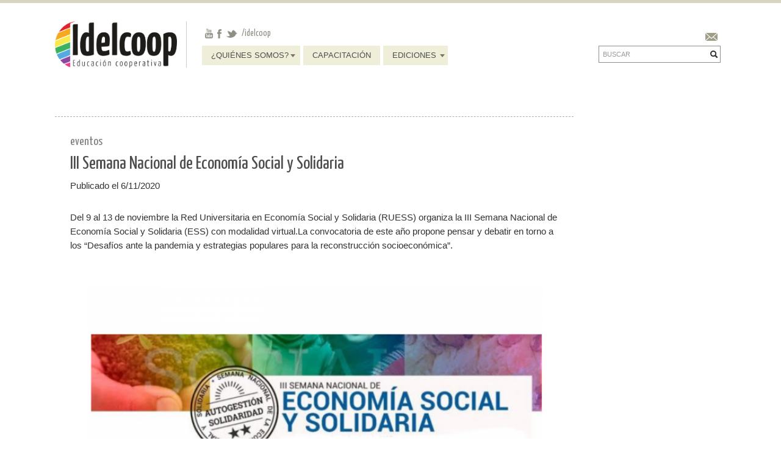

--- FILE ---
content_type: text/html; charset=utf-8
request_url: https://www.idelcoop.org.ar/iii-semana-nacional-economia-social-y-solidaria
body_size: 6993
content:
<!DOCTYPE html>
<html lang="es" dir="ltr"
  xmlns:content="http://purl.org/rss/1.0/modules/content/"
  xmlns:dc="http://purl.org/dc/terms/"
  xmlns:foaf="http://xmlns.com/foaf/0.1/"
  xmlns:og="http://ogp.me/ns#"
  xmlns:rdfs="http://www.w3.org/2000/01/rdf-schema#"
  xmlns:sioc="http://rdfs.org/sioc/ns#"
  xmlns:sioct="http://rdfs.org/sioc/types#"
  xmlns:skos="http://www.w3.org/2004/02/skos/core#"
  xmlns:xsd="http://www.w3.org/2001/XMLSchema#">
<head profile="http://www.w3.org/1999/xhtml/vocab">
  <meta charset="utf-8">
  <meta name="viewport" content="width=device-width, initial-scale=1.0">
  <meta http-equiv="Content-Type" content="text/html; charset=utf-8" />
<link rel="shortcut icon" href="https://www.idelcoop.org.ar/profiles/idelcoop/themes/idelcoop/favicon.ico" type="image/vnd.microsoft.icon" />
<meta name="description" content="Del 9 al 13 de noviembre la Red Universitaria en Economía Social y Solidaria (RUESS) organiza la III Semana Nacional de Economía Social y Solidaria (ESS) con modalidad virtual. Las universidades integrantes de la red proponen actividades con el objeto de visibilizar y debatir sobre economía social, solidaria y popular. La convocatoria de este año propone pensar y debatir en" />
<meta name="generator" content="Drupal 7 (https://www.drupal.org)" />
<link rel="canonical" href="https://www.idelcoop.org.ar/iii-semana-nacional-economia-social-y-solidaria" />
<link rel="shortlink" href="https://www.idelcoop.org.ar/node/4326" />
<meta name="dcterms.title" content="III Semana Nacional de Economía Social y Solidaria" />
<meta name="dcterms.creator" content="ana" />
<meta name="dcterms.description" content="Del 9 al 13 de noviembre la Red Universitaria en Economía Social y Solidaria (RUESS) organiza la III Semana Nacional de Economía Social y Solidaria (ESS) con modalidad virtual. Las universidades integrantes de la red proponen actividades con el objeto de visibilizar y debatir sobre economía social, solidaria y popular. La convocatoria de este año propone pensar y debatir en torno a los “Desafíos ante la pandemia y estrategias populares para la reconstrucción socioeconómica”." />
<meta name="dcterms.publisher" content="idelcoop" />
<meta name="dcterms.date" content="2020-11-06T16:08-03:00" />
<meta name="dcterms.type" content="Text" />
<meta name="dcterms.format" content="text/html" />
<meta name="dcterms.identifier" content="https://www.idelcoop.org.ar/iii-semana-nacional-economia-social-y-solidaria" />
<meta name="dcterms.source" content="idelcoop" />
<meta name="dcterms.language" content="es" />
<meta name="dcterms.modified" content="2020-11-06T16:13-03:00" />
  <title>III Semana Nacional de Economía Social y Solidaria | idelcoop</title>
  <link type="text/css" rel="stylesheet" href="https://www.idelcoop.org.ar/sites/www.idelcoop.org.ar/files/css/css_lQaZfjVpwP_oGNqdtWCSpJT1EMqXdMiU84ekLLxQnc4.css" media="all" />
<link type="text/css" rel="stylesheet" href="https://www.idelcoop.org.ar/sites/www.idelcoop.org.ar/files/css/css_Q5VKASvMMn_2LRQ4V3DjzaOLb946lBzpq9KYnSghaSQ.css" media="all" />
<link type="text/css" rel="stylesheet" href="https://www.idelcoop.org.ar/sites/www.idelcoop.org.ar/files/css/css_FcxQhvt_Bzu094hW7UmvQy_E2_AwXxGhqcxuYPtCEYw.css" media="all" />
<link type="text/css" rel="stylesheet" href="https://www.idelcoop.org.ar/sites/www.idelcoop.org.ar/files/css/css_FiiJ18hgQ4Z8vWjig-zsbqIxEi_TKdEgIcgIQRY2ff0.css" media="all" />
<link type="text/css" rel="stylesheet" href="https://www.idelcoop.org.ar/sites/www.idelcoop.org.ar/files/css/css_Gax0hy2PaiSkCIupHjhRpIRd346dUmIt19gFsYvgrnY.css" media="all" />
<link type="text/css" rel="stylesheet" href="https://fonts.googleapis.com/css?family=Yanone+Kaffeesatz:200,300,700,regular&amp;subset=latin-ext" media="all" />
  <!-- HTML5 element support for IE6-8 -->
  <!--[if lt IE 9]>
    <script src="//html5shiv.googlecode.com/svn/trunk/html5.js"></script>
  <![endif]-->
  <script src="https://www.idelcoop.org.ar/sites/www.idelcoop.org.ar/files/js/js_v7z_ueNi9EIrZXPI8So7AkuzyXuKekr2jbdDptsM5Oc.js"></script>
<script src="https://www.idelcoop.org.ar/sites/www.idelcoop.org.ar/files/js/js_ALz_5iRgKC19n70_3vu2YUyldqias0qmWV905N1U4m4.js"></script>
<script src="https://www.idelcoop.org.ar/sites/www.idelcoop.org.ar/files/js/js_Xdp_56Kwrjh9XNxqhxmaYOwIKVvPB-7wqAz_R60LA6w.js"></script>
<script src="https://www.idelcoop.org.ar/sites/www.idelcoop.org.ar/files/js/js_acIKCyLaW26DHN4WQTCip5ifatxswf8AifSZuzvNUDs.js"></script>
<script>(function(i,s,o,g,r,a,m){i["GoogleAnalyticsObject"]=r;i[r]=i[r]||function(){(i[r].q=i[r].q||[]).push(arguments)},i[r].l=1*new Date();a=s.createElement(o),m=s.getElementsByTagName(o)[0];a.async=1;a.src=g;m.parentNode.insertBefore(a,m)})(window,document,"script","https://www.google-analytics.com/analytics.js","ga");ga("create", "UA-65781746-1", {"cookieDomain":"auto"});ga("set", "anonymizeIp", true);ga("send", "pageview");</script>
<script src="https://www.idelcoop.org.ar/sites/www.idelcoop.org.ar/files/js/js_jWeqUr2LKbA7QePg6OpSQrqTOqOGoEdIuGt6P7o4aoE.js"></script>
<script src="https://www.idelcoop.org.ar/sites/www.idelcoop.org.ar/files/js/js_aUU6ri6CAOKGlBSX0JozsEUTEHx83Id0yiWysbguRM8.js"></script>
<script src="https://www.idelcoop.org.ar/sites/www.idelcoop.org.ar/files/js/js_vkD102GlRUVdcXtWvpiY-Cp5XZ0NXRbTNF5V7lvklm4.js"></script>
<script>jQuery.extend(Drupal.settings, {"basePath":"\/","pathPrefix":"","ajaxPageState":{"theme":"idelcoop","theme_token":"wMks-RMObLaZcsoFQ5MYUJKKpCOQ6ejEQmRb6R-uHL4","jquery_version":"1.7","js":{"sites\/all\/modules\/jquery_update\/replace\/jquery\/1.7\/jquery.min.js":1,"misc\/jquery.once.js":1,"misc\/drupal.js":1,"sites\/all\/modules\/jquery_update\/replace\/ui\/ui\/minified\/jquery.ui.core.min.js":1,"sites\/all\/modules\/jquery_update\/replace\/ui\/ui\/minified\/jquery.ui.widget.min.js":1,"misc\/jquery.ba-bbq.js":1,"modules\/overlay\/overlay-parent.js":1,"sites\/all\/modules\/jquery_update\/replace\/ui\/external\/jquery.cookie.js":1,"sites\/all\/modules\/jquery_update\/replace\/misc\/jquery.form.min.js":1,"sites\/all\/modules\/views_slideshow\/js\/views_slideshow.js":1,"sites\/all\/modules\/jquery_update\/replace\/ui\/ui\/minified\/jquery.ui.tabs.min.js":1,"misc\/ajax.js":1,"sites\/all\/modules\/jquery_update\/js\/jquery_update.js":1,"sites\/all\/modules\/simpleads\/simpleads.js":1,"profiles\/idelcoop\/themes\/bootstrap\/js\/progress.js":1,"public:\/\/languages\/es_sSaZOQZxAdSAdjBRSzpE11mNZxs-TeXgSpETkHO5BWM.js":1,"sites\/all\/modules\/views\/js\/base.js":1,"sites\/all\/modules\/views\/js\/ajax_view.js":1,"sites\/all\/libraries\/jquery.cycle\/jquery.cycle.all.js":1,"sites\/all\/modules\/views_slideshow\/contrib\/views_slideshow_cycle\/js\/views_slideshow_cycle.js":1,"sites\/all\/modules\/google_analytics\/googleanalytics.js":1,"0":1,"sites\/all\/libraries\/jquery.placeholder\/jquery.placeholder.js":1,"sites\/all\/modules\/form_placeholder\/form_placeholder.js":1,"sites\/all\/modules\/quicktabs\/js\/qt_ui_tabs.js":1,"sites\/all\/libraries\/superfish\/jquery.hoverIntent.minified.js":1,"sites\/all\/libraries\/superfish\/sfsmallscreen.js":1,"sites\/all\/libraries\/superfish\/supposition.js":1,"sites\/all\/libraries\/superfish\/superfish.js":1,"sites\/all\/libraries\/superfish\/supersubs.js":1,"sites\/all\/modules\/superfish\/superfish.js":1,"profiles\/idelcoop\/themes\/bootstrap_everywhere\/bootstrap\/js\/bootstrap.min.js":1,"profiles\/idelcoop\/themes\/bootstrap\/js\/bootstrap_ajax_view.js":1,"profiles\/idelcoop\/themes\/bootstrap\/js\/bootstrap_ajax.js":1},"css":{"modules\/system\/system.base.css":1,"misc\/ui\/jquery.ui.core.css":1,"misc\/ui\/jquery.ui.theme.css":1,"modules\/overlay\/overlay-parent.css":1,"sites\/all\/modules\/views_slideshow\/views_slideshow.css":1,"misc\/ui\/jquery.ui.tabs.css":1,"sites\/all\/modules\/simplenews\/simplenews.css":1,"sites\/all\/modules\/date\/date_api\/date.css":1,"sites\/all\/modules\/date\/date_popup\/themes\/datepicker.1.7.css":1,"modules\/field\/theme\/field.css":1,"profiles\/idelcoop\/modules\/custom\/migracion_revista\/migracion_revista.css":1,"sites\/all\/modules\/simpleads\/simpleads.css":1,"sites\/all\/modules\/views\/css\/views.css":1,"sites\/all\/modules\/ckeditor\/css\/ckeditor.css":1,"sites\/all\/modules\/ctools\/css\/ctools.css":1,"sites\/all\/modules\/panels\/css\/panels.css":1,"sites\/all\/modules\/views_slideshow\/contrib\/views_slideshow_cycle\/views_slideshow_cycle.css":1,"sites\/all\/libraries\/superfish\/css\/superfish.css":1,"sites\/all\/libraries\/superfish\/style\/white.css":1,"profiles\/idelcoop\/themes\/bootstrap_everywhere\/css\/bootstrap_everywhere.css":1,"profiles\/idelcoop\/themes\/bootstrap_everywhere\/bootstrap\/css\/bootstrap.min.css":1,"profiles\/idelcoop\/themes\/idelcoop\/css\/idelcoop.css":1,"https:\/\/fonts.googleapis.com\/css?family=Yanone+Kaffeesatz:200,300,700,regular\u0026subset=latin-ext":1}},"jcarousel":{"ajaxPath":"\/jcarousel\/ajax\/views"},"overlay":{"paths":{"admin":"node\/*\/webform\nnode\/*\/webform\/*\nnode\/*\/webform-results\nnode\/*\/webform-results\/*\nnode\/*\/submission\/*\nfield-collection\/*\/*\/edit\nfield-collection\/*\/*\/delete\nfield-collection\/*\/add\/*\/*\nnode\/*\/edit\nnode\/*\/delete\nnode\/*\/revisions\nnode\/*\/revisions\/*\/revert\nnode\/*\/revisions\/*\/delete\nnode\/add\nnode\/add\/*\noverlay\/dismiss-message\ncontacto\npedido-suscripcion\ncontacto-revista\nuser\/*\/shortcuts\nnode\/*\/stat\nnode\/*\/simplenews\nadmin\nadmin\/*\nbatch\ntaxonomy\/term\/*\/edit\nuser\/*\/cancel\nuser\/*\/edit\nuser\/*\/edit\/*\nnode\/*\/revisions\/view\/*\/*","non_admin":"user\/register\/step\/2\nnode\/add\/*\nuser\/admin\/*"},"pathPrefixes":["es"],"ajaxCallback":"overlay-ajax"},"simpleads":{"url":{"ckeditor":"\/simpleads\/dashboard\/ckeditor"},"modulepath":"sites\/all\/modules\/simpleads"},"better_exposed_filters":{"views":{"nodo":{"displays":{"panel_pane_1":{"filters":[]},"nodo_novedad_imagenes":{"filters":[]},"nodo_novedad_video":{"filters":[]},"panel_pane_2":{"filters":[]},"nodo_novedad_cuerpo":{"filters":[]}}}}},"viewsSlideshow":{"nodo-nodo_novedad_imagenes_1":{"methods":{"goToSlide":["viewsSlideshowPager","viewsSlideshowSlideCounter","viewsSlideshowCycle"],"nextSlide":["viewsSlideshowPager","viewsSlideshowSlideCounter","viewsSlideshowCycle"],"pause":["viewsSlideshowControls","viewsSlideshowCycle"],"play":["viewsSlideshowControls","viewsSlideshowCycle"],"previousSlide":["viewsSlideshowPager","viewsSlideshowSlideCounter","viewsSlideshowCycle"],"transitionBegin":["viewsSlideshowPager","viewsSlideshowSlideCounter"],"transitionEnd":[]},"paused":0}},"viewsSlideshowControls":{"nodo-nodo_novedad_imagenes_1":{"bottom":{"type":"viewsSlideshowControlsText"}}},"viewsSlideshowCycle":{"#views_slideshow_cycle_main_nodo-nodo_novedad_imagenes_1":{"num_divs":1,"id_prefix":"#views_slideshow_cycle_main_","div_prefix":"#views_slideshow_cycle_div_","vss_id":"nodo-nodo_novedad_imagenes_1","effect":"fade","transition_advanced":1,"timeout":5000,"speed":700,"delay":0,"sync":1,"random":0,"pause":1,"pause_on_click":0,"play_on_hover":0,"action_advanced":1,"start_paused":0,"remember_slide":0,"remember_slide_days":1,"pause_in_middle":0,"pause_when_hidden":0,"pause_when_hidden_type":"full","amount_allowed_visible":"","nowrap":0,"pause_after_slideshow":0,"fixed_height":1,"items_per_slide":1,"wait_for_image_load":1,"wait_for_image_load_timeout":3000,"cleartype":0,"cleartypenobg":0,"advanced_options":"{}"}},"quicktabs":{"qt_nodo_multimedia":{"name":"nodo_multimedia","active_tab":"0","history":0}},"googleanalytics":{"trackOutbound":1,"trackMailto":1,"trackDownload":1,"trackDownloadExtensions":"7z|aac|arc|arj|asf|asx|avi|bin|csv|doc(x|m)?|dot(x|m)?|exe|flv|gif|gz|gzip|hqx|jar|jpe?g|js|mp(2|3|4|e?g)|mov(ie)?|msi|msp|pdf|phps|png|ppt(x|m)?|pot(x|m)?|pps(x|m)?|ppam|sld(x|m)?|thmx|qtm?|ra(m|r)?|sea|sit|tar|tgz|torrent|txt|wav|wma|wmv|wpd|xls(x|m|b)?|xlt(x|m)|xlam|xml|z|zip"},"superfish":{"1":{"id":"1","sf":{"pathLevels":"10","animation":{"opacity":"show","width":"show"},"speed":"\u0027fast\u0027","autoArrows":true,"dropShadows":false,"disableHI":false},"plugins":{"smallscreen":{"mode":"window_width","addSelected":false,"menuClasses":false,"hyperlinkClasses":false,"title":"IDELCOOP Men\u00fa principal"},"supposition":true,"bgiframe":false,"supersubs":{"minWidth":"12","maxWidth":"27","extraWidth":1}}}},"form_placeholder":{"fallback_support":true,"include":"#revista-listado-articulos *","exclude":"","required_indicator":"append"},"urlIsAjaxTrusted":{"\/iii-semana-nacional-economia-social-y-solidaria":true}});</script>
</head>
<body class="html not-front not-logged-in no-sidebars page-node page-node- page-node-4326 node-type-novedad   taxonomy-eventos" >
  <div id="skip-link">
    <a href="#main-content" class="element-invisible element-focusable">Pasar al contenido principal</a>
  </div>
    
<div id="skip-link">
  <a class="element-invisible element-focusable" href="#main-content">Jump to main content</a>
</div>


<div class="container">

      <div class="header span44 offset2 clearfix">
      <div class="panel-pane pane-page-logo span8 clearfix"  id="idelcoop-logo" >
  
      
  
  <div class="pane-content">
    <a href="/" rel="home" id="logo" title="Inicio"><img typeof="foaf:Image" src="https://www.idelcoop.org.ar/profiles/idelcoop/themes/idelcoop/logo.png" alt="Inicio" /></a>  </div>

  
  </div>
<div class="panel-separator"></div><div class="panel-pane pane-panels-mini pane-idelcoop-header-center span23 clearfix offset1"  id="idelcoop-header-center" >
  
      
  
  <div class="pane-content">
    
  <div class="row">
    <div class="panel-pane pane-block pane-boxes-idelcoop-redes-sociales-header span6 clearfix block-boxes-simple "  id="idelcoop-redes" >
  
      
  
  <div class="pane-content">
    <div id='boxes-box-idelcoop_redes_sociales_header' class='boxes-box'><div class="boxes-box-content"><div>
<span class="youtube"><a href="https://www.youtube.com/channel/UCzlwes3szYSfWfWgBsd3H2w/feed"><img src="https://www.idelcoop.org.ar/profiles/idelcoop/themes/idelcoop/css/images/yt.png" /></a></span>
<span class="facebook"><a href="https://www.facebook.com/idelcoop"><img src="https://www.idelcoop.org.ar/profiles/idelcoop/themes/idelcoop/css/images/fb.png" /></a></span>
<span class="twitter"><a href="https://twitter.com/Idelcoop"><img src="https://www.idelcoop.org.ar/profiles/idelcoop/themes/idelcoop/css/images/tw.png" /></a></span>
<span>/idelcoop</span>
</div></div></div>  </div>

  
  </div>
<div class="panel-separator"></div><div class="panel-pane pane-block pane-superfish-1 span23 clearfix"  id="idelcoop-menu-principal" >
  
      
  
  <div class="pane-content">
    <ul id="superfish-1" class="menu sf-menu sf-menu-idelcoop-menu-principal sf-horizontal sf-style-white sf-total-items-3 sf-parent-items-2 sf-single-items-1"><li id="menu-549-1" class="first odd sf-item-1 sf-depth-1 sf-total-children-2 sf-parent-children-0 sf-single-children-2 menuparent"><span class="sf-depth-1 menuparent nolink">¿Quiénes somos?</span><ul><li id="menu-714-1" class="first odd sf-item-1 sf-depth-2 sf-no-children"><a href="/historia" class="sf-depth-2">Historia</a></li><li id="menu-715-1" class="last even sf-item-2 sf-depth-2 sf-no-children"><a href="/consejo-administracion" class="sf-depth-2">Consejo de administración y Equipo</a></li></ul></li><li id="menu-554-1" class="middle even sf-item-2 sf-depth-1 sf-no-children"><a href="/capacitacion" class="sf-depth-1">Capacitación</a></li><li id="menu-553-1" class="last odd sf-item-3 sf-depth-1 sf-total-children-3 sf-parent-children-0 sf-single-children-3 menuparent"><span class="sf-depth-1 menuparent nolink">Ediciones</span><ul><li id="menu-710-1" class="first odd sf-item-1 sf-depth-2 sf-no-children"><a href="/libros" class="sf-depth-2">Libros</a></li><li id="menu-835-1" class="middle even sf-item-2 sf-depth-2 sf-no-children"><a href="/libros-digitales" class="sf-depth-2">Libros digitales</a></li><li id="menu-711-1" class="last odd sf-item-3 sf-depth-2 sf-no-children"><a href="/revista" class="sf-depth-2">Revista Idelcoop</a></li></ul></li></ul>  </div>

  
  </div>
  </div> <!-- /row -->
  </div>

  
  </div>
<div class="panel-separator"></div><div class="panel-pane pane-panels-mini pane-idelcoop-header-right span10 offset1 clearfix"  id="idelcoop-header-right" >
  
      
  
  <div class="pane-content">
    
  <div class="row">
    <div class="panel-pane pane-block pane-boxes-idelcoop-contacto span1 offset9 clearfix block-boxes-simple "  id="idelcoop-contacto" >
  
      
  
  <div class="pane-content">
    <div id='boxes-box-idelcoop_contacto' class='boxes-box'><div class="boxes-box-content"><div>
<span class="contact"><a href="https://www.idelcoop.org.ar/contacto"><img src="https://www.idelcoop.org.ar/profiles/idelcoop/themes/idelcoop/css/images/contacto.png" /></a></span>
</div></div></div>  </div>

  
  </div>
<div class="panel-separator"></div><div class="panel-pane pane-block pane-search-form span8 offset2 clearfix"  id="idelcoop-busqueda" >
  
      
  
  <div class="pane-content">
    <form class="form-search content-search" action="/iii-semana-nacional-economia-social-y-solidaria" method="post" id="search-block-form" accept-charset="UTF-8"><div><div class="container-inline">
      <h2 class="element-invisible">Formulario de búsqueda</h2>
    <div class="input-append"><input title="Escriba lo que quiere buscar." class="search-query span8 form-text" placeholder="Buscar" type="text" id="edit-search-block-form--2" name="search_block_form" value="" size="15" maxlength="128" /><button type="submit" class="btn"><i class="icon-search"></i><span class="element-invisible">Buscar</span></button></div><button class="element-invisible btn btn-primary form-submit" id="edit-submit" name="op" value="Buscar" type="submit">Buscar</button>
<input type="hidden" name="form_build_id" value="form-LznNpxdOxF0OTpywBlWeJDSBCVMurX7QLR4AbKpB7xE" />
<input type="hidden" name="form_id" value="search_block_form" />
</div>
</div></form>  </div>

  
  </div>
  </div> <!-- /row -->
  </div>

  
  </div>
    </div>
  

  <div class="row">
 
	<div id="idelcoop-content" class="span44 offset2 clearfix">

         <div id="main-content" class="span34 clearfix">
        <div class="panel-pane pane-page-content"  >
  
      
  
  <div class="pane-content">
    
  <div class="row">
    <div class="panel-pane pane-views-panes pane-nodo-panel-pane-1 clearfix span34"  id="nodo-novedad" >
  
      
  
  <div class="pane-content">
    <div class="view view-nodo view-id-nodo view-display-id-panel_pane_1 view-dom-id-1e0375ef5999cd1ebf20f2f7cc924fe1">
        
  
  
      <div class="view-content">
        <div class="views-row views-row-1 views-row-odd views-row-first views-row-last">
      
  <div class="views-field views-field-nothing">        <span class="field-content"><div class="nodo-novedad-content span32 offset1">
<div class="nodo-novedad-categoria">Eventos</div>
<div class="nodo-novedad-titulo">III Semana Nacional de Economía Social y Solidaria</div>
<div class="nodo-novedad-post-info">Publicado el 6/11/2020</div>
<div class="nodo-novedad-resumen">Del 9 al 13 de noviembre la Red Universitaria en Economía Social y Solidaria (RUESS) organiza la III Semana Nacional de Economía Social y Solidaria (ESS) con modalidad virtual.La convocatoria de este año propone pensar y debatir en torno a los  “Desafíos ante la pandemia y estrategias populares para la reconstrucción socioeconómica”. </div>
</div></span>  </div>  </div>
    </div>
  
  
  
  
  
  
</div>  </div>

  
  </div>
<div class="panel-separator"></div><div class="panel-pane pane-block pane-quicktabs-nodo-multimedia clearfix span30 offset2"  id="nodo-multimedia" >
  
      
  
  <div class="pane-content">
    <div  id="quicktabs-nodo_multimedia" class="quicktabs-ui-wrapper"><ul><li><a href="#qt-nodo_multimedia-ui-tabs1">Imagen</a></li></ul><div  id="qt-nodo_multimedia-ui-tabs1"><div class="view view-nodo view-id-nodo view-display-id-nodo_novedad_imagenes view-dom-id-97ea547a545f15bfbe4917e55fb90f7d">
        
  
  
      <div class="view-content">
      
  <div class="skin-default">
    
    <div id="views_slideshow_cycle_main_nodo-nodo_novedad_imagenes_1" class="views_slideshow_cycle_main views_slideshow_main"><div id="views_slideshow_cycle_teaser_section_nodo-nodo_novedad_imagenes_1" class="views-slideshow-cycle-main-frame views_slideshow_cycle_teaser_section">
  <div id="views_slideshow_cycle_div_nodo-nodo_novedad_imagenes_1_0" class="views-slideshow-cycle-main-frame-row views_slideshow_cycle_slide views_slideshow_slide views-row-1 views-row-first views-row-odd" >
  <div class="views-slideshow-cycle-main-frame-row-item views-row views-row-0 views-row-odd views-row-first">
    
  <div class="views-field views-field-field-imagenes">        <div class="field-content"><img typeof="foaf:Image" src="https://www.idelcoop.org.ar/sites/www.idelcoop.org.ar/files/styles/750x562/public/semana_ess_0.png?itok=nfEl8aX1" width="750" height="421" alt="" /></div>  </div></div>
</div>
</div>
</div>
      </div>
    </div>
  
  
  
  
  
  
</div></div></div>  </div>

  
  </div>
<div class="panel-separator"></div><div class="panel-pane pane-views-panes pane-nodo-nodo-novedad-cuerpo span34 clearfix"  id="nodo-novedad-cuerpo" >
  
      
  
  <div class="pane-content">
    <div class="view view-nodo view-id-nodo view-display-id-nodo_novedad_cuerpo view-dom-id-c5bd123b1495efc0b5e468b88af75afe">
        
  
  
      <div class="view-content">
        <div class="views-row views-row-1 views-row-odd views-row-first views-row-last">
      
  <div class="views-field views-field-nothing">        <span class="field-content"><div class="nodo-novedad-content span32 offset1">
<div class="nodo-novedad-compartir"></div>
<div class="nodo-novedad-cuerpo"><span><p>Del 9 al 13 de noviembre la <strong>Red Universitaria en Economía Social y Solidaria (RUESS)</strong> organiza la <strong>III Semana Nacional de Economía Social y Solidaria (ESS) </strong>con modalidad virtual. Las universidades integrantes de la red  proponen actividades con el objeto de visibilizar y debatir sobre economía social, solidaria y popular. La convocatoria de este año propone pensar y debatir en torno a los  <strong>“Desafíos ante la pandemia y estrategias populares para la reconstrucción socioeconómica”. </strong></p>
<div>
<div> </div>
<div>Desde la organización destacan que uno de los objetivos particulares de este esta edición es "poner en valor las acciones puestas en contexto de pandemia y a partir de eso compartir dichas estrategias y saberes". Habrá actividades particulares de cada universidad, así como otras acordadas en el marco de la Red, ya sea de los equipos de trabajo, o a nivel regional o nacional.</div>
<div> </div>
<div><strong><a href="https://www.iucoop.edu.ar/noticias/iii-semana-nacional-de-economia-social-y-solidaria?fbclid=IwAR1YjTMkBoooyhW3wGcJRt1k8epKz2ThjzT-Q116fx_OP4xB2lzf_NWKu3M">Conocé las actividades propuestas por el Instituto Universitario de la Cooperación (IUCOOP) en el marco de la Semana</a></strong></div>
<div> </div>
<div>                <img alt="" src="/sites/www.idelcoop.org.ar/files/u21/cronograma_general_iucoop_encuentro_de_ess_2020.jpeg" style="width: 600px; height: 600px;" /></div>
<div>                                      </div>
<div><strong>Para más información de las actividades de todas las universidades:</strong></div>
<div><a href="https://www.ruess.com.ar/iiideg-semana-de-la-ess-en-las-universidades-9-al-13-de-noviembre-de-2020">RUESS</a></div>
<div><a href="http://observatorioess.org.ar/semanaess/">Observatorio de la Economía Social y Solidaria</a></div>
</div>
<div class="field field--name-body field--type-text-with-summary field--label-hidden field--item" style="box-sizing: border-box; margin-bottom: 35px; font-family: charlevoix; color: rgb(22, 38, 77); font-size: 14px;">
<div> </div>
</div>
</span> <span class="nota-cierre">&#8226;</span></div>
</div></span>  </div>  </div>
    </div>
  
  
  
  
  
  
</div>  </div>

  
  </div>
  </div> <!-- /row -->
  </div>

  
  </div>
      </div>
    
   
	</div>

  </div> <!-- /main-row -->



</div> <!-- /container -->

    <footer class="footer clearfix">
	<div class="footer-content span44 offset5">
    <div class="panel-pane pane-block pane-boxes-idelcoop-footer block-boxes-simple "  id="idelcoop-footer" >
  
      
  
  <div class="pane-content">
    <div id='boxes-box-idelcoop_footer' class='boxes-box'><div class="boxes-box-content"><table>
<tbody>
<tr><td><div class="idelcoop-left-footer span5 clearfix"><img src="https://www.idelcoop.org.ar/profiles/idelcoop/themes/idelcoop/css/images/logo.png" /></div></td>
<td>
<div class="idelcoop-right-footer span20 offset1 clearfix">
<div class="idelcoop-redes-footer">
<span class="youtube"><a href="https://www.youtube.com/channel/UCzlwes3szYSfWfWgBsd3H2w/feed"><img src="https://www.idelcoop.org.ar/profiles/idelcoop/themes/idelcoop/css/images/yt-dark.png" /></a></span>
<span class="facebook"><a href="https://www.facebook.com/idelcoop"><img src="https://www.idelcoop.org.ar/profiles/idelcoop/themes/idelcoop/css/images/fb-dark.png" /></a></span>
<span class="twitter"><a href="https://twitter.com/Idelcoop"><img src="https://www.idelcoop.org.ar/profiles/idelcoop/themes/idelcoop/css/images/tw-dark.png" /></a></span>
</div>
<div class="idelcoop-info-footer">
Teléfono: (011) 5077-8041<br>
Fax: (011) 5077-8043<br>
idelcoop@idelcoop.org.ar<br>
Montevideo 431 – 7º piso (C1019ABI)<br>
Ciudad Autónoma de Buenos Aires – Argentina
</div>
</div>
</td>
</tr>
</tbody>
</table>
</div>
</div></div>  </div>

  
  </div>
	</div>
  </footer>
  

  </body>
</html>


--- FILE ---
content_type: text/css
request_url: https://www.idelcoop.org.ar/sites/www.idelcoop.org.ar/files/css/css_Gax0hy2PaiSkCIupHjhRpIRd346dUmIt19gFsYvgrnY.css
body_size: 26628
content:
.clearfix{*zoom:1;}.clearfix:before,.clearfix:after{display:table;content:"";line-height:0;}.clearfix:after{clear:both;}.hide-text{font:0/0 a;color:transparent;text-shadow:none;background-color:transparent;border:0;}.input-block-level{display:block;width:100%;min-height:30px;-webkit-box-sizing:border-box;-moz-box-sizing:border-box;box-sizing:border-box;}article,aside,details,figcaption,figure,footer,header,hgroup,nav,section{display:block;}audio,canvas,video{display:inline-block;*display:inline;*zoom:1;}audio:not([controls]){display:none;}html{font-size:100%;-webkit-text-size-adjust:100%;-ms-text-size-adjust:100%;}a:focus{outline:thin dotted #333;outline:5px auto -webkit-focus-ring-color;outline-offset:-2px;}a:hover,a:active{outline:0;}sub,sup{position:relative;font-size:75%;line-height:0;vertical-align:baseline;}sup{top:-0.5em;}sub{bottom:-0.25em;}img{max-width:100%;width:auto\9;height:auto;vertical-align:middle;border:0;-ms-interpolation-mode:bicubic;}#map_canvas img,.google-maps img{max-width:none;}button,input,select,textarea{margin:0;font-size:100%;vertical-align:middle;}button,input{*overflow:visible;line-height:normal;}button::-moz-focus-inner,input::-moz-focus-inner{padding:0;border:0;}button,html input[type="button"],input[type="reset"],input[type="submit"]{-webkit-appearance:button;cursor:pointer;}label,select,button,input[type="button"],input[type="reset"],input[type="submit"],input[type="radio"],input[type="checkbox"]{cursor:pointer;}input[type="search"]{-webkit-box-sizing:content-box;-moz-box-sizing:content-box;box-sizing:content-box;-webkit-appearance:textfield;}input[type="search"]::-webkit-search-decoration,input[type="search"]::-webkit-search-cancel-button{-webkit-appearance:none;}textarea{overflow:auto;vertical-align:top;}@media print{*{text-shadow:none !important;color:#000 !important;background:transparent !important;box-shadow:none !important;}a,a:visited{text-decoration:underline;}a[href]:after{content:" (" attr(href) ")";}abbr[title]:after{content:" (" attr(title) ")";}.ir a:after,a[href^="javascript:"]:after,a[href^="#"]:after{content:"";}pre,blockquote{border:1px solid #999;page-break-inside:avoid;}thead{display:table-header-group;}tr,img{page-break-inside:avoid;}img{max-width:100% !important;}@page{margin:0.5cm;}p,h2,h3{orphans:3;widows:3;}h2,h3{page-break-after:avoid;}}body{margin:0;font-family:"Helvetica Neue",Helvetica,Arial,sans-serif;font-size:14px;line-height:20px;color:#333333;background-color:#ffffff;}a{color:#0088cc;text-decoration:none;}a:hover{color:#005580;text-decoration:underline;}.img-rounded{-webkit-border-radius:6px;-moz-border-radius:6px;border-radius:6px;}.img-polaroid{padding:4px;background-color:#fff;border:1px solid #ccc;border:1px solid rgba(0,0,0,0.2);-webkit-box-shadow:0 1px 3px rgba(0,0,0,0.1);-moz-box-shadow:0 1px 3px rgba(0,0,0,0.1);box-shadow:0 1px 3px rgba(0,0,0,0.1);}.img-circle{-webkit-border-radius:500px;-moz-border-radius:500px;border-radius:500px;}.row{margin-left:0px;*zoom:1;}.row:before,.row:after{display:table;content:"";line-height:0;}.row:after{clear:both;}[class*="span"]{float:left;min-height:1px;margin-left:0px;}.container,.navbar-static-top .container,.navbar-fixed-top .container,.navbar-fixed-bottom .container{width:960px;}.span48{width:960px;}.span47{width:940px;}.span46{width:920px;}.span45{width:900px;}.span44{width:880px;}.span43{width:860px;}.span42{width:840px;}.span41{width:820px;}.span40{width:800px;}.span39{width:780px;}.span38{width:760px;}.span37{width:740px;}.span36{width:720px;}.span35{width:700px;}.span34{width:680px;}.span33{width:660px;}.span32{width:640px;}.span31{width:620px;}.span30{width:600px;}.span29{width:580px;}.span28{width:560px;}.span27{width:540px;}.span26{width:520px;}.span25{width:500px;}.span24{width:480px;}.span23{width:460px;}.span22{width:440px;}.span21{width:420px;}.span20{width:400px;}.span19{width:380px;}.span18{width:360px;}.span17{width:340px;}.span16{width:320px;}.span15{width:300px;}.span14{width:280px;}.span13{width:260px;}.span12{width:240px;}.span11{width:220px;}.span10{width:200px;}.span9{width:180px;}.span8{width:160px;}.span7{width:140px;}.span6{width:120px;}.span5{width:100px;}.span4{width:80px;}.span3{width:60px;}.span2{width:40px;}.span1{width:20px;}.offset48{margin-left:960px;}.offset47{margin-left:940px;}.offset46{margin-left:920px;}.offset45{margin-left:900px;}.offset44{margin-left:880px;}.offset43{margin-left:860px;}.offset42{margin-left:840px;}.offset41{margin-left:820px;}.offset40{margin-left:800px;}.offset39{margin-left:780px;}.offset38{margin-left:760px;}.offset37{margin-left:740px;}.offset36{margin-left:720px;}.offset35{margin-left:700px;}.offset34{margin-left:680px;}.offset33{margin-left:660px;}.offset32{margin-left:640px;}.offset31{margin-left:620px;}.offset30{margin-left:600px;}.offset29{margin-left:580px;}.offset28{margin-left:560px;}.offset27{margin-left:540px;}.offset26{margin-left:520px;}.offset25{margin-left:500px;}.offset24{margin-left:480px;}.offset23{margin-left:460px;}.offset22{margin-left:440px;}.offset21{margin-left:420px;}.offset20{margin-left:400px;}.offset19{margin-left:380px;}.offset18{margin-left:360px;}.offset17{margin-left:340px;}.offset16{margin-left:320px;}.offset15{margin-left:300px;}.offset14{margin-left:280px;}.offset13{margin-left:260px;}.offset12{margin-left:240px;}.offset11{margin-left:220px;}.offset10{margin-left:200px;}.offset9{margin-left:180px;}.offset8{margin-left:160px;}.offset7{margin-left:140px;}.offset6{margin-left:120px;}.offset5{margin-left:100px;}.offset4{margin-left:80px;}.offset3{margin-left:60px;}.offset2{margin-left:40px;}.offset1{margin-left:20px;}.row-fluid{width:100%;*zoom:1;}.row-fluid:before,.row-fluid:after{display:table;content:"";line-height:0;}.row-fluid:after{clear:both;}.row-fluid [class*="span"]{display:block;width:100%;min-height:30px;-webkit-box-sizing:border-box;-moz-box-sizing:border-box;box-sizing:border-box;float:left;margin-left:0%;*margin-left:-0.052083333333333336%;}.row-fluid [class*="span"]:first-child{margin-left:0;}.row-fluid .controls-row [class*="span"]+[class*="span"]{margin-left:0%;}.row-fluid .span48{width:99.99999999999999%;*width:99.94791666666666%;}.row-fluid .span47{width:97.91666666666666%;*width:97.86458333333333%;}.row-fluid .span46{width:95.83333333333331%;*width:95.78124999999999%;}.row-fluid .span45{width:93.74999999999999%;*width:93.69791666666666%;}.row-fluid .span44{width:91.66666666666666%;*width:91.61458333333333%;}.row-fluid .span43{width:89.58333333333331%;*width:89.53124999999999%;}.row-fluid .span42{width:87.49999999999999%;*width:87.44791666666666%;}.row-fluid .span41{width:85.41666666666666%;*width:85.36458333333333%;}.row-fluid .span40{width:83.33333333333331%;*width:83.28124999999999%;}.row-fluid .span39{width:81.24999999999999%;*width:81.19791666666666%;}.row-fluid .span38{width:79.16666666666666%;*width:79.11458333333333%;}.row-fluid .span37{width:77.08333333333333%;*width:77.03125%;}.row-fluid .span36{width:74.99999999999999%;*width:74.94791666666666%;}.row-fluid .span35{width:72.91666666666666%;*width:72.86458333333333%;}.row-fluid .span34{width:70.83333333333333%;*width:70.78125%;}.row-fluid .span33{width:68.74999999999999%;*width:68.69791666666666%;}.row-fluid .span32{width:66.66666666666666%;*width:66.61458333333333%;}.row-fluid .span31{width:64.58333333333333%;*width:64.53125%;}.row-fluid .span30{width:62.49999999999999%;*width:62.44791666666666%;}.row-fluid .span29{width:60.41666666666666%;*width:60.36458333333332%;}.row-fluid .span28{width:58.33333333333333%;*width:58.28124999999999%;}.row-fluid .span27{width:56.24999999999999%;*width:56.19791666666666%;}.row-fluid .span26{width:54.16666666666666%;*width:54.11458333333332%;}.row-fluid .span25{width:52.08333333333333%;*width:52.03124999999999%;}.row-fluid .span24{width:49.99999999999999%;*width:49.94791666666666%;}.row-fluid .span23{width:47.91666666666666%;*width:47.86458333333332%;}.row-fluid .span22{width:45.83333333333333%;*width:45.78124999999999%;}.row-fluid .span21{width:43.74999999999999%;*width:43.69791666666666%;}.row-fluid .span20{width:41.66666666666666%;*width:41.61458333333332%;}.row-fluid .span19{width:39.58333333333333%;*width:39.53124999999999%;}.row-fluid .span18{width:37.49999999999999%;*width:37.44791666666666%;}.row-fluid .span17{width:35.416666666666664%;*width:35.36458333333333%;}.row-fluid .span16{width:33.33333333333333%;*width:33.28124999999999%;}.row-fluid .span15{width:31.249999999999996%;*width:31.197916666666664%;}.row-fluid .span14{width:29.166666666666664%;*width:29.114583333333332%;}.row-fluid .span13{width:27.08333333333333%;*width:27.031249999999996%;}.row-fluid .span12{width:24.999999999999996%;*width:24.947916666666664%;}.row-fluid .span11{width:22.916666666666664%;*width:22.864583333333332%;}.row-fluid .span10{width:20.83333333333333%;*width:20.781249999999996%;}.row-fluid .span9{width:18.749999999999996%;*width:18.697916666666664%;}.row-fluid .span8{width:16.666666666666664%;*width:16.614583333333332%;}.row-fluid .span7{width:14.583333333333332%;*width:14.531249999999998%;}.row-fluid .span6{width:12.499999999999998%;*width:12.447916666666664%;}.row-fluid .span5{width:10.416666666666664%;*width:10.36458333333333%;}.row-fluid .span4{width:8.333333333333332%;*width:8.281249999999998%;}.row-fluid .span3{width:6.249999999999999%;*width:6.197916666666666%;}.row-fluid .span2{width:4.166666666666666%;*width:4.114583333333333%;}.row-fluid .span1{width:2.083333333333333%;*width:2.0312499999999996%;}.row-fluid .offset48{margin-left:99.99999999999999%;*margin-left:99.89583333333333%;}.row-fluid .offset48:first-child{margin-left:99.99999999999999%;*margin-left:99.89583333333333%;}.row-fluid .offset47{margin-left:97.91666666666666%;*margin-left:97.8125%;}.row-fluid .offset47:first-child{margin-left:97.91666666666666%;*margin-left:97.8125%;}.row-fluid .offset46{margin-left:95.83333333333331%;*margin-left:95.72916666666666%;}.row-fluid .offset46:first-child{margin-left:95.83333333333331%;*margin-left:95.72916666666666%;}.row-fluid .offset45{margin-left:93.74999999999999%;*margin-left:93.64583333333333%;}.row-fluid .offset45:first-child{margin-left:93.74999999999999%;*margin-left:93.64583333333333%;}.row-fluid .offset44{margin-left:91.66666666666666%;*margin-left:91.5625%;}.row-fluid .offset44:first-child{margin-left:91.66666666666666%;*margin-left:91.5625%;}.row-fluid .offset43{margin-left:89.58333333333331%;*margin-left:89.47916666666666%;}.row-fluid .offset43:first-child{margin-left:89.58333333333331%;*margin-left:89.47916666666666%;}.row-fluid .offset42{margin-left:87.49999999999999%;*margin-left:87.39583333333333%;}.row-fluid .offset42:first-child{margin-left:87.49999999999999%;*margin-left:87.39583333333333%;}.row-fluid .offset41{margin-left:85.41666666666666%;*margin-left:85.3125%;}.row-fluid .offset41:first-child{margin-left:85.41666666666666%;*margin-left:85.3125%;}.row-fluid .offset40{margin-left:83.33333333333331%;*margin-left:83.22916666666666%;}.row-fluid .offset40:first-child{margin-left:83.33333333333331%;*margin-left:83.22916666666666%;}.row-fluid .offset39{margin-left:81.24999999999999%;*margin-left:81.14583333333333%;}.row-fluid .offset39:first-child{margin-left:81.24999999999999%;*margin-left:81.14583333333333%;}.row-fluid .offset38{margin-left:79.16666666666666%;*margin-left:79.0625%;}.row-fluid .offset38:first-child{margin-left:79.16666666666666%;*margin-left:79.0625%;}.row-fluid .offset37{margin-left:77.08333333333333%;*margin-left:76.97916666666667%;}.row-fluid .offset37:first-child{margin-left:77.08333333333333%;*margin-left:76.97916666666667%;}.row-fluid .offset36{margin-left:74.99999999999999%;*margin-left:74.89583333333333%;}.row-fluid .offset36:first-child{margin-left:74.99999999999999%;*margin-left:74.89583333333333%;}.row-fluid .offset35{margin-left:72.91666666666666%;*margin-left:72.8125%;}.row-fluid .offset35:first-child{margin-left:72.91666666666666%;*margin-left:72.8125%;}.row-fluid .offset34{margin-left:70.83333333333333%;*margin-left:70.72916666666667%;}.row-fluid .offset34:first-child{margin-left:70.83333333333333%;*margin-left:70.72916666666667%;}.row-fluid .offset33{margin-left:68.74999999999999%;*margin-left:68.64583333333333%;}.row-fluid .offset33:first-child{margin-left:68.74999999999999%;*margin-left:68.64583333333333%;}.row-fluid .offset32{margin-left:66.66666666666666%;*margin-left:66.5625%;}.row-fluid .offset32:first-child{margin-left:66.66666666666666%;*margin-left:66.5625%;}.row-fluid .offset31{margin-left:64.58333333333333%;*margin-left:64.47916666666667%;}.row-fluid .offset31:first-child{margin-left:64.58333333333333%;*margin-left:64.47916666666667%;}.row-fluid .offset30{margin-left:62.49999999999999%;*margin-left:62.39583333333332%;}.row-fluid .offset30:first-child{margin-left:62.49999999999999%;*margin-left:62.39583333333332%;}.row-fluid .offset29{margin-left:60.41666666666666%;*margin-left:60.312499999999986%;}.row-fluid .offset29:first-child{margin-left:60.41666666666666%;*margin-left:60.312499999999986%;}.row-fluid .offset28{margin-left:58.33333333333333%;*margin-left:58.22916666666666%;}.row-fluid .offset28:first-child{margin-left:58.33333333333333%;*margin-left:58.22916666666666%;}.row-fluid .offset27{margin-left:56.24999999999999%;*margin-left:56.14583333333332%;}.row-fluid .offset27:first-child{margin-left:56.24999999999999%;*margin-left:56.14583333333332%;}.row-fluid .offset26{margin-left:54.16666666666666%;*margin-left:54.062499999999986%;}.row-fluid .offset26:first-child{margin-left:54.16666666666666%;*margin-left:54.062499999999986%;}.row-fluid .offset25{margin-left:52.08333333333333%;*margin-left:51.97916666666666%;}.row-fluid .offset25:first-child{margin-left:52.08333333333333%;*margin-left:51.97916666666666%;}.row-fluid .offset24{margin-left:49.99999999999999%;*margin-left:49.89583333333332%;}.row-fluid .offset24:first-child{margin-left:49.99999999999999%;*margin-left:49.89583333333332%;}.row-fluid .offset23{margin-left:47.91666666666666%;*margin-left:47.812499999999986%;}.row-fluid .offset23:first-child{margin-left:47.91666666666666%;*margin-left:47.812499999999986%;}.row-fluid .offset22{margin-left:45.83333333333333%;*margin-left:45.72916666666666%;}.row-fluid .offset22:first-child{margin-left:45.83333333333333%;*margin-left:45.72916666666666%;}.row-fluid .offset21{margin-left:43.74999999999999%;*margin-left:43.64583333333332%;}.row-fluid .offset21:first-child{margin-left:43.74999999999999%;*margin-left:43.64583333333332%;}.row-fluid .offset20{margin-left:41.66666666666666%;*margin-left:41.562499999999986%;}.row-fluid .offset20:first-child{margin-left:41.66666666666666%;*margin-left:41.562499999999986%;}.row-fluid .offset19{margin-left:39.58333333333333%;*margin-left:39.47916666666666%;}.row-fluid .offset19:first-child{margin-left:39.58333333333333%;*margin-left:39.47916666666666%;}.row-fluid .offset18{margin-left:37.49999999999999%;*margin-left:37.39583333333332%;}.row-fluid .offset18:first-child{margin-left:37.49999999999999%;*margin-left:37.39583333333332%;}.row-fluid .offset17{margin-left:35.416666666666664%;*margin-left:35.31249999999999%;}.row-fluid .offset17:first-child{margin-left:35.416666666666664%;*margin-left:35.31249999999999%;}.row-fluid .offset16{margin-left:33.33333333333333%;*margin-left:33.22916666666666%;}.row-fluid .offset16:first-child{margin-left:33.33333333333333%;*margin-left:33.22916666666666%;}.row-fluid .offset15{margin-left:31.249999999999996%;*margin-left:31.145833333333332%;}.row-fluid .offset15:first-child{margin-left:31.249999999999996%;*margin-left:31.145833333333332%;}.row-fluid .offset14{margin-left:29.166666666666664%;*margin-left:29.0625%;}.row-fluid .offset14:first-child{margin-left:29.166666666666664%;*margin-left:29.0625%;}.row-fluid .offset13{margin-left:27.08333333333333%;*margin-left:26.979166666666664%;}.row-fluid .offset13:first-child{margin-left:27.08333333333333%;*margin-left:26.979166666666664%;}.row-fluid .offset12{margin-left:24.999999999999996%;*margin-left:24.895833333333332%;}.row-fluid .offset12:first-child{margin-left:24.999999999999996%;*margin-left:24.895833333333332%;}.row-fluid .offset11{margin-left:22.916666666666664%;*margin-left:22.8125%;}.row-fluid .offset11:first-child{margin-left:22.916666666666664%;*margin-left:22.8125%;}.row-fluid .offset10{margin-left:20.83333333333333%;*margin-left:20.729166666666664%;}.row-fluid .offset10:first-child{margin-left:20.83333333333333%;*margin-left:20.729166666666664%;}.row-fluid .offset9{margin-left:18.749999999999996%;*margin-left:18.645833333333332%;}.row-fluid .offset9:first-child{margin-left:18.749999999999996%;*margin-left:18.645833333333332%;}.row-fluid .offset8{margin-left:16.666666666666664%;*margin-left:16.5625%;}.row-fluid .offset8:first-child{margin-left:16.666666666666664%;*margin-left:16.5625%;}.row-fluid .offset7{margin-left:14.583333333333332%;*margin-left:14.479166666666664%;}.row-fluid .offset7:first-child{margin-left:14.583333333333332%;*margin-left:14.479166666666664%;}.row-fluid .offset6{margin-left:12.499999999999998%;*margin-left:12.39583333333333%;}.row-fluid .offset6:first-child{margin-left:12.499999999999998%;*margin-left:12.39583333333333%;}.row-fluid .offset5{margin-left:10.416666666666664%;*margin-left:10.312499999999996%;}.row-fluid .offset5:first-child{margin-left:10.416666666666664%;*margin-left:10.312499999999996%;}.row-fluid .offset4{margin-left:8.333333333333332%;*margin-left:8.229166666666664%;}.row-fluid .offset4:first-child{margin-left:8.333333333333332%;*margin-left:8.229166666666664%;}.row-fluid .offset3{margin-left:6.249999999999999%;*margin-left:6.145833333333333%;}.row-fluid .offset3:first-child{margin-left:6.249999999999999%;*margin-left:6.145833333333333%;}.row-fluid .offset2{margin-left:4.166666666666666%;*margin-left:4.0625%;}.row-fluid .offset2:first-child{margin-left:4.166666666666666%;*margin-left:4.0625%;}.row-fluid .offset1{margin-left:2.083333333333333%;*margin-left:1.9791666666666663%;}.row-fluid .offset1:first-child{margin-left:2.083333333333333%;*margin-left:1.9791666666666663%;}[class*="span"].hide,.row-fluid [class*="span"].hide{display:none;}[class*="span"].pull-right,.row-fluid [class*="span"].pull-right{float:right;}.container{margin-right:auto;margin-left:auto;*zoom:1;}.container:before,.container:after{display:table;content:"";line-height:0;}.container:after{clear:both;}.container-fluid{padding-right:0px;padding-left:0px;*zoom:1;}.container-fluid:before,.container-fluid:after{display:table;content:"";line-height:0;}.container-fluid:after{clear:both;}p{margin:0 0 10px;}.lead{margin-bottom:20px;font-size:21px;font-weight:200;line-height:30px;}small{font-size:85%;}strong{font-weight:bold;}em{font-style:italic;}cite{font-style:normal;}.muted{color:#999999;}a.muted:hover{color:#808080;}.text-warning{color:#c09853;}a.text-warning:hover{color:#a47e3c;}.text-error{color:#b94a48;}a.text-error:hover{color:#953b39;}.text-info{color:#3a87ad;}a.text-info:hover{color:#2d6987;}.text-success{color:#468847;}a.text-success:hover{color:#356635;}h1,h2,h3,h4,h5,h6{margin:10px 0;font-family:inherit;font-weight:bold;line-height:20px;color:inherit;text-rendering:optimizelegibility;}h1 small,h2 small,h3 small,h4 small,h5 small,h6 small{font-weight:normal;line-height:1;color:#999999;}h1,h2,h3{line-height:40px;}h1{font-size:38.5px;}h2{font-size:31.5px;}h3{font-size:24.5px;}h4{font-size:17.5px;}h5{font-size:14px;}h6{font-size:11.9px;}h1 small{font-size:24.5px;}h2 small{font-size:17.5px;}h3 small{font-size:14px;}h4 small{font-size:14px;}.page-header{padding-bottom:9px;margin:20px 0 30px;border-bottom:1px solid #eeeeee;}ul,ol{padding:0;margin:0 0 10px 25px;}ul ul,ul ol,ol ol,ol ul{margin-bottom:0;}li{line-height:20px;}ul.unstyled,ol.unstyled{margin-left:0;list-style:none;}ul.inline,ol.inline{margin-left:0;list-style:none;}ul.inline >li,ol.inline >li{display:inline-block;padding-left:5px;padding-right:5px;}dl{margin-bottom:20px;}dt,dd{line-height:20px;}dt{font-weight:bold;}dd{margin-left:10px;}.dl-horizontal{*zoom:1;}.dl-horizontal:before,.dl-horizontal:after{display:table;content:"";line-height:0;}.dl-horizontal:after{clear:both;}.dl-horizontal dt{float:left;width:160px;clear:left;text-align:right;overflow:hidden;text-overflow:ellipsis;white-space:nowrap;}.dl-horizontal dd{margin-left:180px;}hr{margin:20px 0;border:0;border-top:1px solid #eeeeee;border-bottom:1px solid #ffffff;}abbr[title],abbr[data-original-title]{cursor:help;border-bottom:1px dotted #999999;}abbr.initialism{font-size:90%;text-transform:uppercase;}blockquote{padding:0 0 0 15px;margin:0 0 20px;border-left:5px solid #eeeeee;}blockquote p{margin-bottom:0;font-size:16px;font-weight:300;line-height:25px;}blockquote small{display:block;line-height:20px;color:#999999;}blockquote small:before{content:'\2014 \00A0';}blockquote.pull-right{float:right;padding-right:15px;padding-left:0;border-right:5px solid #eeeeee;border-left:0;}blockquote.pull-right p,blockquote.pull-right small{text-align:right;}blockquote.pull-right small:before{content:'';}blockquote.pull-right small:after{content:'\00A0 \2014';}q:before,q:after,blockquote:before,blockquote:after{content:"";}address{display:block;margin-bottom:20px;font-style:normal;line-height:20px;}code,pre{padding:0 3px 2px;font-family:Monaco,Menlo,Consolas,"Courier New",monospace;font-size:12px;color:#333333;-webkit-border-radius:3px;-moz-border-radius:3px;border-radius:3px;}code{padding:2px 4px;color:#d14;background-color:#f7f7f9;border:1px solid #e1e1e8;white-space:nowrap;}pre{display:block;padding:9.5px;margin:0 0 10px;font-size:13px;line-height:20px;word-break:break-all;word-wrap:break-word;white-space:pre;white-space:pre-wrap;background-color:#f5f5f5;border:1px solid #ccc;border:1px solid rgba(0,0,0,0.15);-webkit-border-radius:4px;-moz-border-radius:4px;border-radius:4px;}pre.prettyprint{margin-bottom:20px;}pre code{padding:0;color:inherit;white-space:pre;white-space:pre-wrap;background-color:transparent;border:0;}.pre-scrollable{max-height:340px;overflow-y:scroll;}.label,.badge{display:inline-block;padding:2px 4px;font-size:11.844px;font-weight:bold;line-height:14px;color:#ffffff;vertical-align:baseline;white-space:nowrap;text-shadow:0 -1px 0 rgba(0,0,0,0.25);background-color:#999999;}.label{-webkit-border-radius:3px;-moz-border-radius:3px;border-radius:3px;}.badge{padding-left:9px;padding-right:9px;-webkit-border-radius:9px;-moz-border-radius:9px;border-radius:9px;}.label:empty,.badge:empty{display:none;}a.label:hover,a.badge:hover{color:#ffffff;text-decoration:none;cursor:pointer;}.label-important,.badge-important{background-color:#b94a48;}.label-important[href],.badge-important[href]{background-color:#953b39;}.label-warning,.badge-warning{background-color:#f89406;}.label-warning[href],.badge-warning[href]{background-color:#c67605;}.label-success,.badge-success{background-color:#468847;}.label-success[href],.badge-success[href]{background-color:#356635;}.label-info,.badge-info{background-color:#3a87ad;}.label-info[href],.badge-info[href]{background-color:#2d6987;}.label-inverse,.badge-inverse{background-color:#333333;}.label-inverse[href],.badge-inverse[href]{background-color:#1a1a1a;}.btn .label,.btn .badge{position:relative;top:-1px;}.btn-mini .label,.btn-mini .badge{top:0;}table{max-width:100%;background-color:transparent;border-collapse:collapse;border-spacing:0;}.table{width:100%;margin-bottom:20px;}.table th,.table td{padding:8px;line-height:20px;text-align:left;vertical-align:top;border-top:1px solid #dddddd;}.table th{font-weight:bold;}.table thead th{vertical-align:bottom;}.table caption+thead tr:first-child th,.table caption+thead tr:first-child td,.table colgroup+thead tr:first-child th,.table colgroup+thead tr:first-child td,.table thead:first-child tr:first-child th,.table thead:first-child tr:first-child td{border-top:0;}.table tbody+tbody{border-top:2px solid #dddddd;}.table .table{background-color:#ffffff;}.table-condensed th,.table-condensed td{padding:4px 5px;}.table-bordered{border:1px solid #dddddd;border-collapse:separate;*border-collapse:collapse;border-left:0;-webkit-border-radius:4px;-moz-border-radius:4px;border-radius:4px;}.table-bordered th,.table-bordered td{border-left:1px solid #dddddd;}.table-bordered caption+thead tr:first-child th,.table-bordered caption+tbody tr:first-child th,.table-bordered caption+tbody tr:first-child td,.table-bordered colgroup+thead tr:first-child th,.table-bordered colgroup+tbody tr:first-child th,.table-bordered colgroup+tbody tr:first-child td,.table-bordered thead:first-child tr:first-child th,.table-bordered tbody:first-child tr:first-child th,.table-bordered tbody:first-child tr:first-child td{border-top:0;}.table-bordered thead:first-child tr:first-child>th:first-child,.table-bordered tbody:first-child tr:first-child>td:first-child{-webkit-border-top-left-radius:4px;-moz-border-radius-topleft:4px;border-top-left-radius:4px;}.table-bordered thead:first-child tr:first-child>th:last-child,.table-bordered tbody:first-child tr:first-child>td:last-child{-webkit-border-top-right-radius:4px;-moz-border-radius-topright:4px;border-top-right-radius:4px;}.table-bordered thead:last-child tr:last-child>th:first-child,.table-bordered tbody:last-child tr:last-child>td:first-child,.table-bordered tfoot:last-child tr:last-child>td:first-child{-webkit-border-bottom-left-radius:4px;-moz-border-radius-bottomleft:4px;border-bottom-left-radius:4px;}.table-bordered thead:last-child tr:last-child>th:last-child,.table-bordered tbody:last-child tr:last-child>td:last-child,.table-bordered tfoot:last-child tr:last-child>td:last-child{-webkit-border-bottom-right-radius:4px;-moz-border-radius-bottomright:4px;border-bottom-right-radius:4px;}.table-bordered tfoot+tbody:last-child tr:last-child td:first-child{-webkit-border-bottom-left-radius:0;-moz-border-radius-bottomleft:0;border-bottom-left-radius:0;}.table-bordered tfoot+tbody:last-child tr:last-child td:last-child{-webkit-border-bottom-right-radius:0;-moz-border-radius-bottomright:0;border-bottom-right-radius:0;}.table-bordered caption+thead tr:first-child th:first-child,.table-bordered caption+tbody tr:first-child td:first-child,.table-bordered colgroup+thead tr:first-child th:first-child,.table-bordered colgroup+tbody tr:first-child td:first-child{-webkit-border-top-left-radius:4px;-moz-border-radius-topleft:4px;border-top-left-radius:4px;}.table-bordered caption+thead tr:first-child th:last-child,.table-bordered caption+tbody tr:first-child td:last-child,.table-bordered colgroup+thead tr:first-child th:last-child,.table-bordered colgroup+tbody tr:first-child td:last-child{-webkit-border-top-right-radius:4px;-moz-border-radius-topright:4px;border-top-right-radius:4px;}.table-striped tbody>tr:nth-child(odd)>td,.table-striped tbody>tr:nth-child(odd)>th{background-color:#f9f9f9;}.table-hover tbody tr:hover td,.table-hover tbody tr:hover th{background-color:#f5f5f5;}table td[class*="span"],table th[class*="span"],.row-fluid table td[class*="span"],.row-fluid table th[class*="span"]{display:table-cell;float:none;margin-left:0;}.table td.span1,.table th.span1{float:none;width:4px;margin-left:0;}.table td.span2,.table th.span2{float:none;width:24px;margin-left:0;}.table td.span3,.table th.span3{float:none;width:44px;margin-left:0;}.table td.span4,.table th.span4{float:none;width:64px;margin-left:0;}.table td.span5,.table th.span5{float:none;width:84px;margin-left:0;}.table td.span6,.table th.span6{float:none;width:104px;margin-left:0;}.table td.span7,.table th.span7{float:none;width:124px;margin-left:0;}.table td.span8,.table th.span8{float:none;width:144px;margin-left:0;}.table td.span9,.table th.span9{float:none;width:164px;margin-left:0;}.table td.span10,.table th.span10{float:none;width:184px;margin-left:0;}.table td.span11,.table th.span11{float:none;width:204px;margin-left:0;}.table td.span12,.table th.span12{float:none;width:224px;margin-left:0;}.table tbody tr.success td{background-color:#dff0d8;}.table tbody tr.error td{background-color:#f2dede;}.table tbody tr.warning td{background-color:#fcf8e3;}.table tbody tr.info td{background-color:#d9edf7;}.table-hover tbody tr.success:hover td{background-color:#d0e9c6;}.table-hover tbody tr.error:hover td{background-color:#ebcccc;}.table-hover tbody tr.warning:hover td{background-color:#faf2cc;}.table-hover tbody tr.info:hover td{background-color:#c4e3f3;}form{margin:0 0 20px;}fieldset{padding:0;margin:0;border:0;}legend{display:block;width:100%;padding:0;margin-bottom:20px;font-size:21px;line-height:40px;color:#333333;border:0;border-bottom:1px solid #e5e5e5;}legend small{font-size:15px;color:#999999;}label,input,button,select,textarea{font-size:14px;font-weight:normal;line-height:20px;}input,button,select,textarea{font-family:"Helvetica Neue",Helvetica,Arial,sans-serif;}label{display:block;margin-bottom:5px;}select,textarea,input[type="text"],input[type="password"],input[type="datetime"],input[type="datetime-local"],input[type="date"],input[type="month"],input[type="time"],input[type="week"],input[type="number"],input[type="email"],input[type="url"],input[type="search"],input[type="tel"],input[type="color"],.uneditable-input{display:inline-block;height:20px;padding:4px 6px;margin-bottom:10px;font-size:14px;line-height:20px;color:#555555;-webkit-border-radius:4px;-moz-border-radius:4px;border-radius:4px;vertical-align:middle;}input,textarea,.uneditable-input{width:206px;}textarea{height:auto;}textarea,input[type="text"],input[type="password"],input[type="datetime"],input[type="datetime-local"],input[type="date"],input[type="month"],input[type="time"],input[type="week"],input[type="number"],input[type="email"],input[type="url"],input[type="search"],input[type="tel"],input[type="color"],.uneditable-input{background-color:#ffffff;border:1px solid #cccccc;-webkit-box-shadow:inset 0 1px 1px rgba(0,0,0,0.075);-moz-box-shadow:inset 0 1px 1px rgba(0,0,0,0.075);box-shadow:inset 0 1px 1px rgba(0,0,0,0.075);-webkit-transition:border linear .2s,box-shadow linear .2s;-moz-transition:border linear .2s,box-shadow linear .2s;-o-transition:border linear .2s,box-shadow linear .2s;transition:border linear .2s,box-shadow linear .2s;}textarea:focus,input[type="text"]:focus,input[type="password"]:focus,input[type="datetime"]:focus,input[type="datetime-local"]:focus,input[type="date"]:focus,input[type="month"]:focus,input[type="time"]:focus,input[type="week"]:focus,input[type="number"]:focus,input[type="email"]:focus,input[type="url"]:focus,input[type="search"]:focus,input[type="tel"]:focus,input[type="color"]:focus,.uneditable-input:focus{border-color:rgba(82,168,236,0.8);outline:0;outline:thin dotted \9;-webkit-box-shadow:inset 0 1px 1px rgba(0,0,0,.075),0 0 8px rgba(82,168,236,.6);-moz-box-shadow:inset 0 1px 1px rgba(0,0,0,.075),0 0 8px rgba(82,168,236,.6);box-shadow:inset 0 1px 1px rgba(0,0,0,.075),0 0 8px rgba(82,168,236,.6);}input[type="radio"],input[type="checkbox"]{margin:4px 0 0;*margin-top:0;margin-top:1px \9;line-height:normal;}input[type="file"],input[type="image"],input[type="submit"],input[type="reset"],input[type="button"],input[type="radio"],input[type="checkbox"]{width:auto;}select,input[type="file"]{height:30px;*margin-top:4px;line-height:30px;}select{width:220px;border:1px solid #cccccc;background-color:#ffffff;}select[multiple],select[size]{height:auto;}select:focus,input[type="file"]:focus,input[type="radio"]:focus,input[type="checkbox"]:focus{outline:thin dotted #333;outline:5px auto -webkit-focus-ring-color;outline-offset:-2px;}.uneditable-input,.uneditable-textarea{color:#999999;background-color:#fcfcfc;border-color:#cccccc;-webkit-box-shadow:inset 0 1px 2px rgba(0,0,0,0.025);-moz-box-shadow:inset 0 1px 2px rgba(0,0,0,0.025);box-shadow:inset 0 1px 2px rgba(0,0,0,0.025);cursor:not-allowed;}.uneditable-input{overflow:hidden;white-space:nowrap;}.uneditable-textarea{width:auto;height:auto;}input:-moz-placeholder,textarea:-moz-placeholder{color:#999999;}input:-ms-input-placeholder,textarea:-ms-input-placeholder{color:#999999;}input::-webkit-input-placeholder,textarea::-webkit-input-placeholder{color:#999999;}.radio,.checkbox{min-height:20px;padding-left:20px;}.radio input[type="radio"],.checkbox input[type="checkbox"]{float:left;margin-left:-20px;}.controls>.radio:first-child,.controls>.checkbox:first-child{padding-top:5px;}.radio.inline,.checkbox.inline{display:inline-block;padding-top:5px;margin-bottom:0;vertical-align:middle;}.radio.inline+.radio.inline,.checkbox.inline+.checkbox.inline{margin-left:10px;}.input-mini{width:60px;}.input-small{width:90px;}.input-medium{width:150px;}.input-large{width:210px;}.input-xlarge{width:270px;}.input-xxlarge{width:530px;}input[class*="span"],select[class*="span"],textarea[class*="span"],.uneditable-input[class*="span"],.row-fluid input[class*="span"],.row-fluid select[class*="span"],.row-fluid textarea[class*="span"],.row-fluid .uneditable-input[class*="span"]{float:none;margin-left:0;}.input-append input[class*="span"],.input-append .uneditable-input[class*="span"],.input-prepend input[class*="span"],.input-prepend .uneditable-input[class*="span"],.row-fluid input[class*="span"],.row-fluid select[class*="span"],.row-fluid textarea[class*="span"],.row-fluid .uneditable-input[class*="span"],.row-fluid .input-prepend [class*="span"],.row-fluid .input-append [class*="span"]{display:inline-block;}input,textarea,.uneditable-input{margin-left:0;}.controls-row [class*="span"]+[class*="span"]{margin-left:0px;}input.span48,textarea.span48,.uneditable-input.span48{width:946px;}input.span47,textarea.span47,.uneditable-input.span47{width:926px;}input.span46,textarea.span46,.uneditable-input.span46{width:906px;}input.span45,textarea.span45,.uneditable-input.span45{width:886px;}input.span44,textarea.span44,.uneditable-input.span44{width:866px;}input.span43,textarea.span43,.uneditable-input.span43{width:846px;}input.span42,textarea.span42,.uneditable-input.span42{width:826px;}input.span41,textarea.span41,.uneditable-input.span41{width:806px;}input.span40,textarea.span40,.uneditable-input.span40{width:786px;}input.span39,textarea.span39,.uneditable-input.span39{width:766px;}input.span38,textarea.span38,.uneditable-input.span38{width:746px;}input.span37,textarea.span37,.uneditable-input.span37{width:726px;}input.span36,textarea.span36,.uneditable-input.span36{width:706px;}input.span35,textarea.span35,.uneditable-input.span35{width:686px;}input.span34,textarea.span34,.uneditable-input.span34{width:666px;}input.span33,textarea.span33,.uneditable-input.span33{width:646px;}input.span32,textarea.span32,.uneditable-input.span32{width:626px;}input.span31,textarea.span31,.uneditable-input.span31{width:606px;}input.span30,textarea.span30,.uneditable-input.span30{width:586px;}input.span29,textarea.span29,.uneditable-input.span29{width:566px;}input.span28,textarea.span28,.uneditable-input.span28{width:546px;}input.span27,textarea.span27,.uneditable-input.span27{width:526px;}input.span26,textarea.span26,.uneditable-input.span26{width:506px;}input.span25,textarea.span25,.uneditable-input.span25{width:486px;}input.span24,textarea.span24,.uneditable-input.span24{width:466px;}input.span23,textarea.span23,.uneditable-input.span23{width:446px;}input.span22,textarea.span22,.uneditable-input.span22{width:426px;}input.span21,textarea.span21,.uneditable-input.span21{width:406px;}input.span20,textarea.span20,.uneditable-input.span20{width:386px;}input.span19,textarea.span19,.uneditable-input.span19{width:366px;}input.span18,textarea.span18,.uneditable-input.span18{width:346px;}input.span17,textarea.span17,.uneditable-input.span17{width:326px;}input.span16,textarea.span16,.uneditable-input.span16{width:306px;}input.span15,textarea.span15,.uneditable-input.span15{width:286px;}input.span14,textarea.span14,.uneditable-input.span14{width:266px;}input.span13,textarea.span13,.uneditable-input.span13{width:246px;}input.span12,textarea.span12,.uneditable-input.span12{width:226px;}input.span11,textarea.span11,.uneditable-input.span11{width:206px;}input.span10,textarea.span10,.uneditable-input.span10{width:186px;}input.span9,textarea.span9,.uneditable-input.span9{width:166px;}input.span8,textarea.span8,.uneditable-input.span8{width:146px;}input.span7,textarea.span7,.uneditable-input.span7{width:126px;}input.span6,textarea.span6,.uneditable-input.span6{width:106px;}input.span5,textarea.span5,.uneditable-input.span5{width:86px;}input.span4,textarea.span4,.uneditable-input.span4{width:66px;}input.span3,textarea.span3,.uneditable-input.span3{width:46px;}input.span2,textarea.span2,.uneditable-input.span2{width:26px;}input.span1,textarea.span1,.uneditable-input.span1{width:6px;}.controls-row{*zoom:1;}.controls-row:before,.controls-row:after{display:table;content:"";line-height:0;}.controls-row:after{clear:both;}.controls-row [class*="span"],.row-fluid .controls-row [class*="span"]{float:left;}.controls-row .checkbox[class*="span"],.controls-row .radio[class*="span"]{padding-top:5px;}input[disabled],select[disabled],textarea[disabled],input[readonly],select[readonly],textarea[readonly]{cursor:not-allowed;background-color:#eeeeee;}input[type="radio"][disabled],input[type="checkbox"][disabled],input[type="radio"][readonly],input[type="checkbox"][readonly]{background-color:transparent;}.control-group.warning .control-label,.control-group.warning .help-block,.control-group.warning .help-inline{color:#c09853;}.control-group.warning .checkbox,.control-group.warning .radio,.control-group.warning input,.control-group.warning select,.control-group.warning textarea{color:#c09853;}.control-group.warning input,.control-group.warning select,.control-group.warning textarea{border-color:#c09853;-webkit-box-shadow:inset 0 1px 1px rgba(0,0,0,0.075);-moz-box-shadow:inset 0 1px 1px rgba(0,0,0,0.075);box-shadow:inset 0 1px 1px rgba(0,0,0,0.075);}.control-group.warning input:focus,.control-group.warning select:focus,.control-group.warning textarea:focus{border-color:#a47e3c;-webkit-box-shadow:inset 0 1px 1px rgba(0,0,0,0.075),0 0 6px #dbc59e;-moz-box-shadow:inset 0 1px 1px rgba(0,0,0,0.075),0 0 6px #dbc59e;box-shadow:inset 0 1px 1px rgba(0,0,0,0.075),0 0 6px #dbc59e;}.control-group.warning .input-prepend .add-on,.control-group.warning .input-append .add-on{color:#c09853;background-color:#fcf8e3;border-color:#c09853;}.control-group.error .control-label,.control-group.error .help-block,.control-group.error .help-inline{color:#b94a48;}.control-group.error .checkbox,.control-group.error .radio,.control-group.error input,.control-group.error select,.control-group.error textarea{color:#b94a48;}.control-group.error input,.control-group.error select,.control-group.error textarea{border-color:#b94a48;-webkit-box-shadow:inset 0 1px 1px rgba(0,0,0,0.075);-moz-box-shadow:inset 0 1px 1px rgba(0,0,0,0.075);box-shadow:inset 0 1px 1px rgba(0,0,0,0.075);}.control-group.error input:focus,.control-group.error select:focus,.control-group.error textarea:focus{border-color:#953b39;-webkit-box-shadow:inset 0 1px 1px rgba(0,0,0,0.075),0 0 6px #d59392;-moz-box-shadow:inset 0 1px 1px rgba(0,0,0,0.075),0 0 6px #d59392;box-shadow:inset 0 1px 1px rgba(0,0,0,0.075),0 0 6px #d59392;}.control-group.error .input-prepend .add-on,.control-group.error .input-append .add-on{color:#b94a48;background-color:#f2dede;border-color:#b94a48;}.control-group.success .control-label,.control-group.success .help-block,.control-group.success .help-inline{color:#468847;}.control-group.success .checkbox,.control-group.success .radio,.control-group.success input,.control-group.success select,.control-group.success textarea{color:#468847;}.control-group.success input,.control-group.success select,.control-group.success textarea{border-color:#468847;-webkit-box-shadow:inset 0 1px 1px rgba(0,0,0,0.075);-moz-box-shadow:inset 0 1px 1px rgba(0,0,0,0.075);box-shadow:inset 0 1px 1px rgba(0,0,0,0.075);}.control-group.success input:focus,.control-group.success select:focus,.control-group.success textarea:focus{border-color:#356635;-webkit-box-shadow:inset 0 1px 1px rgba(0,0,0,0.075),0 0 6px #7aba7b;-moz-box-shadow:inset 0 1px 1px rgba(0,0,0,0.075),0 0 6px #7aba7b;box-shadow:inset 0 1px 1px rgba(0,0,0,0.075),0 0 6px #7aba7b;}.control-group.success .input-prepend .add-on,.control-group.success .input-append .add-on{color:#468847;background-color:#dff0d8;border-color:#468847;}.control-group.info .control-label,.control-group.info .help-block,.control-group.info .help-inline{color:#3a87ad;}.control-group.info .checkbox,.control-group.info .radio,.control-group.info input,.control-group.info select,.control-group.info textarea{color:#3a87ad;}.control-group.info input,.control-group.info select,.control-group.info textarea{border-color:#3a87ad;-webkit-box-shadow:inset 0 1px 1px rgba(0,0,0,0.075);-moz-box-shadow:inset 0 1px 1px rgba(0,0,0,0.075);box-shadow:inset 0 1px 1px rgba(0,0,0,0.075);}.control-group.info input:focus,.control-group.info select:focus,.control-group.info textarea:focus{border-color:#2d6987;-webkit-box-shadow:inset 0 1px 1px rgba(0,0,0,0.075),0 0 6px #7ab5d3;-moz-box-shadow:inset 0 1px 1px rgba(0,0,0,0.075),0 0 6px #7ab5d3;box-shadow:inset 0 1px 1px rgba(0,0,0,0.075),0 0 6px #7ab5d3;}.control-group.info .input-prepend .add-on,.control-group.info .input-append .add-on{color:#3a87ad;background-color:#d9edf7;border-color:#3a87ad;}input:focus:invalid,textarea:focus:invalid,select:focus:invalid{color:#b94a48;border-color:#ee5f5b;}input:focus:invalid:focus,textarea:focus:invalid:focus,select:focus:invalid:focus{border-color:#e9322d;-webkit-box-shadow:0 0 6px #f8b9b7;-moz-box-shadow:0 0 6px #f8b9b7;box-shadow:0 0 6px #f8b9b7;}.form-actions{padding:19px 20px 20px;margin-top:20px;margin-bottom:20px;background-color:#f5f5f5;border-top:1px solid #e5e5e5;*zoom:1;}.form-actions:before,.form-actions:after{display:table;content:"";line-height:0;}.form-actions:after{clear:both;}.help-block,.help-inline{color:#595959;}.help-block{display:block;margin-bottom:10px;}.help-inline{display:inline-block;*display:inline;*zoom:1;vertical-align:middle;padding-left:5px;}.input-append,.input-prepend{margin-bottom:5px;font-size:0;white-space:nowrap;}.input-append input,.input-prepend input,.input-append select,.input-prepend select,.input-append .uneditable-input,.input-prepend .uneditable-input,.input-append .dropdown-menu,.input-prepend .dropdown-menu{font-size:14px;}.input-append input,.input-prepend input,.input-append select,.input-prepend select,.input-append .uneditable-input,.input-prepend .uneditable-input{position:relative;margin-bottom:0;*margin-left:0;vertical-align:top;-webkit-border-radius:0 4px 4px 0;-moz-border-radius:0 4px 4px 0;border-radius:0 4px 4px 0;}.input-append input:focus,.input-prepend input:focus,.input-append select:focus,.input-prepend select:focus,.input-append .uneditable-input:focus,.input-prepend .uneditable-input:focus{z-index:2;}.input-append .add-on,.input-prepend .add-on{display:inline-block;width:auto;height:20px;min-width:16px;padding:4px 5px;font-size:14px;font-weight:normal;line-height:20px;text-align:center;text-shadow:0 1px 0 #ffffff;background-color:#eeeeee;border:1px solid #ccc;}.input-append .add-on,.input-prepend .add-on,.input-append .btn,.input-prepend .btn,.input-append .btn-group>.dropdown-toggle,.input-prepend .btn-group>.dropdown-toggle{vertical-align:top;-webkit-border-radius:0;-moz-border-radius:0;border-radius:0;}.input-append .active,.input-prepend .active{background-color:#a9dba9;border-color:#46a546;}.input-prepend .add-on,.input-prepend .btn{margin-right:-1px;}.input-prepend .add-on:first-child,.input-prepend .btn:first-child{-webkit-border-radius:4px 0 0 4px;-moz-border-radius:4px 0 0 4px;border-radius:4px 0 0 4px;}.input-append input,.input-append select,.input-append .uneditable-input{-webkit-border-radius:4px 0 0 4px;-moz-border-radius:4px 0 0 4px;border-radius:4px 0 0 4px;}.input-append input+.btn-group .btn:last-child,.input-append select+.btn-group .btn:last-child,.input-append .uneditable-input+.btn-group .btn:last-child{-webkit-border-radius:0 4px 4px 0;-moz-border-radius:0 4px 4px 0;border-radius:0 4px 4px 0;}.input-append .add-on,.input-append .btn,.input-append .btn-group{margin-left:-1px;}.input-append .add-on:last-child,.input-append .btn:last-child,.input-append .btn-group:last-child>.dropdown-toggle{-webkit-border-radius:0 4px 4px 0;-moz-border-radius:0 4px 4px 0;border-radius:0 4px 4px 0;}.input-prepend.input-append input,.input-prepend.input-append select,.input-prepend.input-append .uneditable-input{-webkit-border-radius:0;-moz-border-radius:0;border-radius:0;}.input-prepend.input-append input+.btn-group .btn,.input-prepend.input-append select+.btn-group .btn,.input-prepend.input-append .uneditable-input+.btn-group .btn{-webkit-border-radius:0 4px 4px 0;-moz-border-radius:0 4px 4px 0;border-radius:0 4px 4px 0;}.input-prepend.input-append .add-on:first-child,.input-prepend.input-append .btn:first-child{margin-right:-1px;-webkit-border-radius:4px 0 0 4px;-moz-border-radius:4px 0 0 4px;border-radius:4px 0 0 4px;}.input-prepend.input-append .add-on:last-child,.input-prepend.input-append .btn:last-child{margin-left:-1px;-webkit-border-radius:0 4px 4px 0;-moz-border-radius:0 4px 4px 0;border-radius:0 4px 4px 0;}.input-prepend.input-append .btn-group:first-child{margin-left:0;}input.search-query{padding-right:14px;padding-right:4px \9;padding-left:14px;padding-left:4px \9;margin-bottom:0;-webkit-border-radius:15px;-moz-border-radius:15px;border-radius:15px;}.form-search .input-append .search-query,.form-search .input-prepend .search-query{-webkit-border-radius:0;-moz-border-radius:0;border-radius:0;}.form-search .input-append .search-query{-webkit-border-radius:14px 0 0 14px;-moz-border-radius:14px 0 0 14px;border-radius:14px 0 0 14px;}.form-search .input-append .btn{-webkit-border-radius:0 14px 14px 0;-moz-border-radius:0 14px 14px 0;border-radius:0 14px 14px 0;}.form-search .input-prepend .search-query{-webkit-border-radius:0 14px 14px 0;-moz-border-radius:0 14px 14px 0;border-radius:0 14px 14px 0;}.form-search .input-prepend .btn{-webkit-border-radius:14px 0 0 14px;-moz-border-radius:14px 0 0 14px;border-radius:14px 0 0 14px;}.form-search input,.form-inline input,.form-horizontal input,.form-search textarea,.form-inline textarea,.form-horizontal textarea,.form-search select,.form-inline select,.form-horizontal select,.form-search .help-inline,.form-inline .help-inline,.form-horizontal .help-inline,.form-search .uneditable-input,.form-inline .uneditable-input,.form-horizontal .uneditable-input,.form-search .input-prepend,.form-inline .input-prepend,.form-horizontal .input-prepend,.form-search .input-append,.form-inline .input-append,.form-horizontal .input-append{display:inline-block;*display:inline;*zoom:1;margin-bottom:0;vertical-align:middle;}.form-search .hide,.form-inline .hide,.form-horizontal .hide{display:none;}.form-search label,.form-inline label,.form-search .btn-group,.form-inline .btn-group{display:inline-block;}.form-search .input-append,.form-inline .input-append,.form-search .input-prepend,.form-inline .input-prepend{margin-bottom:0;}.form-search .radio,.form-search .checkbox,.form-inline .radio,.form-inline .checkbox{padding-left:0;margin-bottom:0;vertical-align:middle;}.form-search .radio input[type="radio"],.form-search .checkbox input[type="checkbox"],.form-inline .radio input[type="radio"],.form-inline .checkbox input[type="checkbox"]{float:left;margin-right:3px;margin-left:0;}.control-group{margin-bottom:10px;}legend+.control-group{margin-top:20px;-webkit-margin-top-collapse:separate;}.form-horizontal .control-group{margin-bottom:20px;*zoom:1;}.form-horizontal .control-group:before,.form-horizontal .control-group:after{display:table;content:"";line-height:0;}.form-horizontal .control-group:after{clear:both;}.form-horizontal .control-label{float:left;width:160px;padding-top:5px;text-align:right;}.form-horizontal .controls{*display:inline-block;*padding-left:20px;margin-left:180px;*margin-left:0;}.form-horizontal .controls:first-child{*padding-left:180px;}.form-horizontal .help-block{margin-bottom:0;}.form-horizontal input+.help-block,.form-horizontal select+.help-block,.form-horizontal textarea+.help-block,.form-horizontal .uneditable-input+.help-block,.form-horizontal .input-prepend+.help-block,.form-horizontal .input-append+.help-block{margin-top:10px;}.form-horizontal .form-actions{padding-left:180px;}.btn{display:inline-block;*display:inline;*zoom:1;padding:4px 12px;margin-bottom:0;font-size:14px;line-height:20px;text-align:center;vertical-align:middle;cursor:pointer;color:#333333;text-shadow:0 1px 1px rgba(255,255,255,0.75);background-color:#f5f5f5;background-image:-moz-linear-gradient(top,#ffffff,#e6e6e6);background-image:-webkit-gradient(linear,0 0,0 100%,from(#ffffff),to(#e6e6e6));background-image:-webkit-linear-gradient(top,#ffffff,#e6e6e6);background-image:-o-linear-gradient(top,#ffffff,#e6e6e6);background-image:linear-gradient(to bottom,#ffffff,#e6e6e6);background-repeat:repeat-x;filter:progid:DXImageTransform.Microsoft.gradient(startColorstr='#ffffffff',endColorstr='#ffe6e6e6',GradientType=0);border-color:#e6e6e6 #e6e6e6 #bfbfbf;border-color:rgba(0,0,0,0.1) rgba(0,0,0,0.1) rgba(0,0,0,0.25);*background-color:#e6e6e6;filter:progid:DXImageTransform.Microsoft.gradient(enabled = false);border:1px solid #bbbbbb;*border:0;border-bottom-color:#a2a2a2;-webkit-border-radius:4px;-moz-border-radius:4px;border-radius:4px;*margin-left:.3em;-webkit-box-shadow:inset 0 1px 0 rgba(255,255,255,.2),0 1px 2px rgba(0,0,0,.05);-moz-box-shadow:inset 0 1px 0 rgba(255,255,255,.2),0 1px 2px rgba(0,0,0,.05);box-shadow:inset 0 1px 0 rgba(255,255,255,.2),0 1px 2px rgba(0,0,0,.05);}.btn:hover,.btn:active,.btn.active,.btn.disabled,.btn[disabled]{color:#333333;background-color:#e6e6e6;*background-color:#d9d9d9;}.btn:active,.btn.active{background-color:#cccccc \9;}.btn:first-child{*margin-left:0;}.btn:hover{color:#333333;text-decoration:none;background-position:0 -15px;-webkit-transition:background-position 0.1s linear;-moz-transition:background-position 0.1s linear;-o-transition:background-position 0.1s linear;transition:background-position 0.1s linear;}.btn:focus{outline:thin dotted #333;outline:5px auto -webkit-focus-ring-color;outline-offset:-2px;}.btn.active,.btn:active{background-image:none;outline:0;-webkit-box-shadow:inset 0 2px 4px rgba(0,0,0,.15),0 1px 2px rgba(0,0,0,.05);-moz-box-shadow:inset 0 2px 4px rgba(0,0,0,.15),0 1px 2px rgba(0,0,0,.05);box-shadow:inset 0 2px 4px rgba(0,0,0,.15),0 1px 2px rgba(0,0,0,.05);}.btn.disabled,.btn[disabled]{cursor:default;background-image:none;opacity:0.65;filter:alpha(opacity=65);-webkit-box-shadow:none;-moz-box-shadow:none;box-shadow:none;}.btn-large{padding:11px 19px;font-size:17.5px;-webkit-border-radius:6px;-moz-border-radius:6px;border-radius:6px;}.btn-large [class^="icon-"],.btn-large [class*=" icon-"]{margin-top:4px;}.btn-small{padding:2px 10px;font-size:11.9px;-webkit-border-radius:3px;-moz-border-radius:3px;border-radius:3px;}.btn-small [class^="icon-"],.btn-small [class*=" icon-"]{margin-top:0;}.btn-mini [class^="icon-"],.btn-mini [class*=" icon-"]{margin-top:-1px;}.btn-mini{padding:0 6px;font-size:10.5px;-webkit-border-radius:3px;-moz-border-radius:3px;border-radius:3px;}.btn-block{display:block;width:100%;padding-left:0;padding-right:0;-webkit-box-sizing:border-box;-moz-box-sizing:border-box;box-sizing:border-box;}.btn-block+.btn-block{margin-top:5px;}input[type="submit"].btn-block,input[type="reset"].btn-block,input[type="button"].btn-block{width:100%;}.btn-primary.active,.btn-warning.active,.btn-danger.active,.btn-success.active,.btn-info.active,.btn-inverse.active{color:rgba(255,255,255,0.75);}.btn{border-color:#c5c5c5;border-color:rgba(0,0,0,0.15) rgba(0,0,0,0.15) rgba(0,0,0,0.25);}.btn-primary{color:#ffffff;text-shadow:0 -1px 0 rgba(0,0,0,0.25);background-color:#006dcc;background-image:-moz-linear-gradient(top,#0088cc,#0044cc);background-image:-webkit-gradient(linear,0 0,0 100%,from(#0088cc),to(#0044cc));background-image:-webkit-linear-gradient(top,#0088cc,#0044cc);background-image:-o-linear-gradient(top,#0088cc,#0044cc);background-image:linear-gradient(to bottom,#0088cc,#0044cc);background-repeat:repeat-x;filter:progid:DXImageTransform.Microsoft.gradient(startColorstr='#ff0088cc',endColorstr='#ff0044cc',GradientType=0);border-color:#0044cc #0044cc #002a80;border-color:rgba(0,0,0,0.1) rgba(0,0,0,0.1) rgba(0,0,0,0.25);*background-color:#0044cc;filter:progid:DXImageTransform.Microsoft.gradient(enabled = false);}.btn-primary:hover,.btn-primary:active,.btn-primary.active,.btn-primary.disabled,.btn-primary[disabled]{color:#ffffff;background-color:#0044cc;*background-color:#003bb3;}.btn-primary:active,.btn-primary.active{background-color:#003399 \9;}.btn-warning{color:#ffffff;text-shadow:0 -1px 0 rgba(0,0,0,0.25);background-color:#faa732;background-image:-moz-linear-gradient(top,#fbb450,#f89406);background-image:-webkit-gradient(linear,0 0,0 100%,from(#fbb450),to(#f89406));background-image:-webkit-linear-gradient(top,#fbb450,#f89406);background-image:-o-linear-gradient(top,#fbb450,#f89406);background-image:linear-gradient(to bottom,#fbb450,#f89406);background-repeat:repeat-x;filter:progid:DXImageTransform.Microsoft.gradient(startColorstr='#fffbb450',endColorstr='#fff89406',GradientType=0);border-color:#f89406 #f89406 #ad6704;border-color:rgba(0,0,0,0.1) rgba(0,0,0,0.1) rgba(0,0,0,0.25);*background-color:#f89406;filter:progid:DXImageTransform.Microsoft.gradient(enabled = false);}.btn-warning:hover,.btn-warning:active,.btn-warning.active,.btn-warning.disabled,.btn-warning[disabled]{color:#ffffff;background-color:#f89406;*background-color:#df8505;}.btn-warning:active,.btn-warning.active{background-color:#c67605 \9;}.btn-danger{color:#ffffff;text-shadow:0 -1px 0 rgba(0,0,0,0.25);background-color:#da4f49;background-image:-moz-linear-gradient(top,#ee5f5b,#bd362f);background-image:-webkit-gradient(linear,0 0,0 100%,from(#ee5f5b),to(#bd362f));background-image:-webkit-linear-gradient(top,#ee5f5b,#bd362f);background-image:-o-linear-gradient(top,#ee5f5b,#bd362f);background-image:linear-gradient(to bottom,#ee5f5b,#bd362f);background-repeat:repeat-x;filter:progid:DXImageTransform.Microsoft.gradient(startColorstr='#ffee5f5b',endColorstr='#ffbd362f',GradientType=0);border-color:#bd362f #bd362f #802420;border-color:rgba(0,0,0,0.1) rgba(0,0,0,0.1) rgba(0,0,0,0.25);*background-color:#bd362f;filter:progid:DXImageTransform.Microsoft.gradient(enabled = false);}.btn-danger:hover,.btn-danger:active,.btn-danger.active,.btn-danger.disabled,.btn-danger[disabled]{color:#ffffff;background-color:#bd362f;*background-color:#a9302a;}.btn-danger:active,.btn-danger.active{background-color:#942a25 \9;}.btn-success{color:#ffffff;text-shadow:0 -1px 0 rgba(0,0,0,0.25);background-color:#5bb75b;background-image:-moz-linear-gradient(top,#62c462,#51a351);background-image:-webkit-gradient(linear,0 0,0 100%,from(#62c462),to(#51a351));background-image:-webkit-linear-gradient(top,#62c462,#51a351);background-image:-o-linear-gradient(top,#62c462,#51a351);background-image:linear-gradient(to bottom,#62c462,#51a351);background-repeat:repeat-x;filter:progid:DXImageTransform.Microsoft.gradient(startColorstr='#ff62c462',endColorstr='#ff51a351',GradientType=0);border-color:#51a351 #51a351 #387038;border-color:rgba(0,0,0,0.1) rgba(0,0,0,0.1) rgba(0,0,0,0.25);*background-color:#51a351;filter:progid:DXImageTransform.Microsoft.gradient(enabled = false);}.btn-success:hover,.btn-success:active,.btn-success.active,.btn-success.disabled,.btn-success[disabled]{color:#ffffff;background-color:#51a351;*background-color:#499249;}.btn-success:active,.btn-success.active{background-color:#408140 \9;}.btn-info{color:#ffffff;text-shadow:0 -1px 0 rgba(0,0,0,0.25);background-color:#49afcd;background-image:-moz-linear-gradient(top,#5bc0de,#2f96b4);background-image:-webkit-gradient(linear,0 0,0 100%,from(#5bc0de),to(#2f96b4));background-image:-webkit-linear-gradient(top,#5bc0de,#2f96b4);background-image:-o-linear-gradient(top,#5bc0de,#2f96b4);background-image:linear-gradient(to bottom,#5bc0de,#2f96b4);background-repeat:repeat-x;filter:progid:DXImageTransform.Microsoft.gradient(startColorstr='#ff5bc0de',endColorstr='#ff2f96b4',GradientType=0);border-color:#2f96b4 #2f96b4 #1f6377;border-color:rgba(0,0,0,0.1) rgba(0,0,0,0.1) rgba(0,0,0,0.25);*background-color:#2f96b4;filter:progid:DXImageTransform.Microsoft.gradient(enabled = false);}.btn-info:hover,.btn-info:active,.btn-info.active,.btn-info.disabled,.btn-info[disabled]{color:#ffffff;background-color:#2f96b4;*background-color:#2a85a0;}.btn-info:active,.btn-info.active{background-color:#24748c \9;}.btn-inverse{color:#ffffff;text-shadow:0 -1px 0 rgba(0,0,0,0.25);background-color:#363636;background-image:-moz-linear-gradient(top,#444444,#222222);background-image:-webkit-gradient(linear,0 0,0 100%,from(#444444),to(#222222));background-image:-webkit-linear-gradient(top,#444444,#222222);background-image:-o-linear-gradient(top,#444444,#222222);background-image:linear-gradient(to bottom,#444444,#222222);background-repeat:repeat-x;filter:progid:DXImageTransform.Microsoft.gradient(startColorstr='#ff444444',endColorstr='#ff222222',GradientType=0);border-color:#222222 #222222 #000000;border-color:rgba(0,0,0,0.1) rgba(0,0,0,0.1) rgba(0,0,0,0.25);*background-color:#222222;filter:progid:DXImageTransform.Microsoft.gradient(enabled = false);}.btn-inverse:hover,.btn-inverse:active,.btn-inverse.active,.btn-inverse.disabled,.btn-inverse[disabled]{color:#ffffff;background-color:#222222;*background-color:#151515;}.btn-inverse:active,.btn-inverse.active{background-color:#080808 \9;}button.btn,input[type="submit"].btn{*padding-top:3px;*padding-bottom:3px;}button.btn::-moz-focus-inner,input[type="submit"].btn::-moz-focus-inner{padding:0;border:0;}button.btn.btn-large,input[type="submit"].btn.btn-large{*padding-top:7px;*padding-bottom:7px;}button.btn.btn-small,input[type="submit"].btn.btn-small{*padding-top:3px;*padding-bottom:3px;}button.btn.btn-mini,input[type="submit"].btn.btn-mini{*padding-top:1px;*padding-bottom:1px;}.btn-link,.btn-link:active,.btn-link[disabled]{background-color:transparent;background-image:none;-webkit-box-shadow:none;-moz-box-shadow:none;box-shadow:none;}.btn-link{border-color:transparent;cursor:pointer;color:#0088cc;-webkit-border-radius:0;-moz-border-radius:0;border-radius:0;}.btn-link:hover{color:#005580;text-decoration:underline;background-color:transparent;}.btn-link[disabled]:hover{color:#333333;text-decoration:none;}[class^="icon-"],[class*=" icon-"]{display:inline-block;width:14px;height:14px;*margin-right:.3em;line-height:14px;vertical-align:text-top;background-image:url(/profiles/idelcoop/themes/bootstrap_everywhere/bootstrap/img/glyphicons-halflings.png);background-position:14px 14px;background-repeat:no-repeat;margin-top:1px;}.icon-white,.nav-pills>.active>a>[class^="icon-"],.nav-pills>.active>a>[class*=" icon-"],.nav-list>.active>a>[class^="icon-"],.nav-list>.active>a>[class*=" icon-"],.navbar-inverse .nav>.active>a>[class^="icon-"],.navbar-inverse .nav>.active>a>[class*=" icon-"],.dropdown-menu>li>a:hover>[class^="icon-"],.dropdown-menu>li>a:hover>[class*=" icon-"],.dropdown-menu>.active>a>[class^="icon-"],.dropdown-menu>.active>a>[class*=" icon-"],.dropdown-submenu:hover>a>[class^="icon-"],.dropdown-submenu:hover>a>[class*=" icon-"]{background-image:url(/profiles/idelcoop/themes/bootstrap_everywhere/bootstrap/img/glyphicons-halflings-white.png);}.icon-glass{background-position:0 0;}.icon-music{background-position:-24px 0;}.icon-search{background-position:-48px 0;}.icon-envelope{background-position:-72px 0;}.icon-heart{background-position:-96px 0;}.icon-star{background-position:-120px 0;}.icon-star-empty{background-position:-144px 0;}.icon-user{background-position:-168px 0;}.icon-film{background-position:-192px 0;}.icon-th-large{background-position:-216px 0;}.icon-th{background-position:-240px 0;}.icon-th-list{background-position:-264px 0;}.icon-ok{background-position:-288px 0;}.icon-remove{background-position:-312px 0;}.icon-zoom-in{background-position:-336px 0;}.icon-zoom-out{background-position:-360px 0;}.icon-off{background-position:-384px 0;}.icon-signal{background-position:-408px 0;}.icon-cog{background-position:-432px 0;}.icon-trash{background-position:-456px 0;}.icon-home{background-position:0 -24px;}.icon-file{background-position:-24px -24px;}.icon-time{background-position:-48px -24px;}.icon-road{background-position:-72px -24px;}.icon-download-alt{background-position:-96px -24px;}.icon-download{background-position:-120px -24px;}.icon-upload{background-position:-144px -24px;}.icon-inbox{background-position:-168px -24px;}.icon-play-circle{background-position:-192px -24px;}.icon-repeat{background-position:-216px -24px;}.icon-refresh{background-position:-240px -24px;}.icon-list-alt{background-position:-264px -24px;}.icon-lock{background-position:-287px -24px;}.icon-flag{background-position:-312px -24px;}.icon-headphones{background-position:-336px -24px;}.icon-volume-off{background-position:-360px -24px;}.icon-volume-down{background-position:-384px -24px;}.icon-volume-up{background-position:-408px -24px;}.icon-qrcode{background-position:-432px -24px;}.icon-barcode{background-position:-456px -24px;}.icon-tag{background-position:0 -48px;}.icon-tags{background-position:-25px -48px;}.icon-book{background-position:-48px -48px;}.icon-bookmark{background-position:-72px -48px;}.icon-print{background-position:-96px -48px;}.icon-camera{background-position:-120px -48px;}.icon-font{background-position:-144px -48px;}.icon-bold{background-position:-167px -48px;}.icon-italic{background-position:-192px -48px;}.icon-text-height{background-position:-216px -48px;}.icon-text-width{background-position:-240px -48px;}.icon-align-left{background-position:-264px -48px;}.icon-align-center{background-position:-288px -48px;}.icon-align-right{background-position:-312px -48px;}.icon-align-justify{background-position:-336px -48px;}.icon-list{background-position:-360px -48px;}.icon-indent-left{background-position:-384px -48px;}.icon-indent-right{background-position:-408px -48px;}.icon-facetime-video{background-position:-432px -48px;}.icon-picture{background-position:-456px -48px;}.icon-pencil{background-position:0 -72px;}.icon-map-marker{background-position:-24px -72px;}.icon-adjust{background-position:-48px -72px;}.icon-tint{background-position:-72px -72px;}.icon-edit{background-position:-96px -72px;}.icon-share{background-position:-120px -72px;}.icon-check{background-position:-144px -72px;}.icon-move{background-position:-168px -72px;}.icon-step-backward{background-position:-192px -72px;}.icon-fast-backward{background-position:-216px -72px;}.icon-backward{background-position:-240px -72px;}.icon-play{background-position:-264px -72px;}.icon-pause{background-position:-288px -72px;}.icon-stop{background-position:-312px -72px;}.icon-forward{background-position:-336px -72px;}.icon-fast-forward{background-position:-360px -72px;}.icon-step-forward{background-position:-384px -72px;}.icon-eject{background-position:-408px -72px;}.icon-chevron-left{background-position:-432px -72px;}.icon-chevron-right{background-position:-456px -72px;}.icon-plus-sign{background-position:0 -96px;}.icon-minus-sign{background-position:-24px -96px;}.icon-remove-sign{background-position:-48px -96px;}.icon-ok-sign{background-position:-72px -96px;}.icon-question-sign{background-position:-96px -96px;}.icon-info-sign{background-position:-120px -96px;}.icon-screenshot{background-position:-144px -96px;}.icon-remove-circle{background-position:-168px -96px;}.icon-ok-circle{background-position:-192px -96px;}.icon-ban-circle{background-position:-216px -96px;}.icon-arrow-left{background-position:-240px -96px;}.icon-arrow-right{background-position:-264px -96px;}.icon-arrow-up{background-position:-289px -96px;}.icon-arrow-down{background-position:-312px -96px;}.icon-share-alt{background-position:-336px -96px;}.icon-resize-full{background-position:-360px -96px;}.icon-resize-small{background-position:-384px -96px;}.icon-plus{background-position:-408px -96px;}.icon-minus{background-position:-433px -96px;}.icon-asterisk{background-position:-456px -96px;}.icon-exclamation-sign{background-position:0 -120px;}.icon-gift{background-position:-24px -120px;}.icon-leaf{background-position:-48px -120px;}.icon-fire{background-position:-72px -120px;}.icon-eye-open{background-position:-96px -120px;}.icon-eye-close{background-position:-120px -120px;}.icon-warning-sign{background-position:-144px -120px;}.icon-plane{background-position:-168px -120px;}.icon-calendar{background-position:-192px -120px;}.icon-random{background-position:-216px -120px;width:16px;}.icon-comment{background-position:-240px -120px;}.icon-magnet{background-position:-264px -120px;}.icon-chevron-up{background-position:-288px -120px;}.icon-chevron-down{background-position:-313px -119px;}.icon-retweet{background-position:-336px -120px;}.icon-shopping-cart{background-position:-360px -120px;}.icon-folder-close{background-position:-384px -120px;}.icon-folder-open{background-position:-408px -120px;width:16px;}.icon-resize-vertical{background-position:-432px -119px;}.icon-resize-horizontal{background-position:-456px -118px;}.icon-hdd{background-position:0 -144px;}.icon-bullhorn{background-position:-24px -144px;}.icon-bell{background-position:-48px -144px;}.icon-certificate{background-position:-72px -144px;}.icon-thumbs-up{background-position:-96px -144px;}.icon-thumbs-down{background-position:-120px -144px;}.icon-hand-right{background-position:-144px -144px;}.icon-hand-left{background-position:-168px -144px;}.icon-hand-up{background-position:-192px -144px;}.icon-hand-down{background-position:-216px -144px;}.icon-circle-arrow-right{background-position:-240px -144px;}.icon-circle-arrow-left{background-position:-264px -144px;}.icon-circle-arrow-up{background-position:-288px -144px;}.icon-circle-arrow-down{background-position:-312px -144px;}.icon-globe{background-position:-336px -144px;}.icon-wrench{background-position:-360px -144px;}.icon-tasks{background-position:-384px -144px;}.icon-filter{background-position:-408px -144px;}.icon-briefcase{background-position:-432px -144px;}.icon-fullscreen{background-position:-456px -144px;}.btn-group{position:relative;display:inline-block;*display:inline;*zoom:1;font-size:0;vertical-align:middle;white-space:nowrap;*margin-left:.3em;}.btn-group:first-child{*margin-left:0;}.btn-group+.btn-group{margin-left:5px;}.btn-toolbar{font-size:0;margin-top:10px;margin-bottom:10px;}.btn-toolbar>.btn+.btn,.btn-toolbar>.btn-group+.btn,.btn-toolbar>.btn+.btn-group{margin-left:5px;}.btn-group>.btn{position:relative;-webkit-border-radius:0;-moz-border-radius:0;border-radius:0;}.btn-group>.btn+.btn{margin-left:-1px;}.btn-group>.btn,.btn-group>.dropdown-menu,.btn-group>.popover{font-size:14px;}.btn-group>.btn-mini{font-size:10.5px;}.btn-group>.btn-small{font-size:11.9px;}.btn-group>.btn-large{font-size:17.5px;}.btn-group>.btn:first-child{margin-left:0;-webkit-border-top-left-radius:4px;-moz-border-radius-topleft:4px;border-top-left-radius:4px;-webkit-border-bottom-left-radius:4px;-moz-border-radius-bottomleft:4px;border-bottom-left-radius:4px;}.btn-group>.btn:last-child,.btn-group>.dropdown-toggle{-webkit-border-top-right-radius:4px;-moz-border-radius-topright:4px;border-top-right-radius:4px;-webkit-border-bottom-right-radius:4px;-moz-border-radius-bottomright:4px;border-bottom-right-radius:4px;}.btn-group>.btn.large:first-child{margin-left:0;-webkit-border-top-left-radius:6px;-moz-border-radius-topleft:6px;border-top-left-radius:6px;-webkit-border-bottom-left-radius:6px;-moz-border-radius-bottomleft:6px;border-bottom-left-radius:6px;}.btn-group>.btn.large:last-child,.btn-group>.large.dropdown-toggle{-webkit-border-top-right-radius:6px;-moz-border-radius-topright:6px;border-top-right-radius:6px;-webkit-border-bottom-right-radius:6px;-moz-border-radius-bottomright:6px;border-bottom-right-radius:6px;}.btn-group>.btn:hover,.btn-group>.btn:focus,.btn-group>.btn:active,.btn-group>.btn.active{z-index:2;}.btn-group .dropdown-toggle:active,.btn-group.open .dropdown-toggle{outline:0;}.btn-group>.btn+.dropdown-toggle{padding-left:8px;padding-right:8px;-webkit-box-shadow:inset 1px 0 0 rgba(255,255,255,.125),inset 0 1px 0 rgba(255,255,255,.2),0 1px 2px rgba(0,0,0,.05);-moz-box-shadow:inset 1px 0 0 rgba(255,255,255,.125),inset 0 1px 0 rgba(255,255,255,.2),0 1px 2px rgba(0,0,0,.05);box-shadow:inset 1px 0 0 rgba(255,255,255,.125),inset 0 1px 0 rgba(255,255,255,.2),0 1px 2px rgba(0,0,0,.05);*padding-top:5px;*padding-bottom:5px;}.btn-group>.btn-mini+.dropdown-toggle{padding-left:5px;padding-right:5px;*padding-top:2px;*padding-bottom:2px;}.btn-group>.btn-small+.dropdown-toggle{*padding-top:5px;*padding-bottom:4px;}.btn-group>.btn-large+.dropdown-toggle{padding-left:12px;padding-right:12px;*padding-top:7px;*padding-bottom:7px;}.btn-group.open .dropdown-toggle{background-image:none;-webkit-box-shadow:inset 0 2px 4px rgba(0,0,0,.15),0 1px 2px rgba(0,0,0,.05);-moz-box-shadow:inset 0 2px 4px rgba(0,0,0,.15),0 1px 2px rgba(0,0,0,.05);box-shadow:inset 0 2px 4px rgba(0,0,0,.15),0 1px 2px rgba(0,0,0,.05);}.btn-group.open .btn.dropdown-toggle{background-color:#e6e6e6;}.btn-group.open .btn-primary.dropdown-toggle{background-color:#0044cc;}.btn-group.open .btn-warning.dropdown-toggle{background-color:#f89406;}.btn-group.open .btn-danger.dropdown-toggle{background-color:#bd362f;}.btn-group.open .btn-success.dropdown-toggle{background-color:#51a351;}.btn-group.open .btn-info.dropdown-toggle{background-color:#2f96b4;}.btn-group.open .btn-inverse.dropdown-toggle{background-color:#222222;}.btn .caret{margin-top:8px;margin-left:0;}.btn-mini .caret,.btn-small .caret,.btn-large .caret{margin-top:6px;}.btn-large .caret{border-left-width:5px;border-right-width:5px;border-top-width:5px;}.dropup .btn-large .caret{border-bottom-width:5px;}.btn-primary .caret,.btn-warning .caret,.btn-danger .caret,.btn-info .caret,.btn-success .caret,.btn-inverse .caret{border-top-color:#ffffff;border-bottom-color:#ffffff;}.btn-group-vertical{display:inline-block;*display:inline;*zoom:1;}.btn-group-vertical>.btn{display:block;float:none;max-width:100%;-webkit-border-radius:0;-moz-border-radius:0;border-radius:0;}.btn-group-vertical>.btn+.btn{margin-left:0;margin-top:-1px;}.btn-group-vertical>.btn:first-child{-webkit-border-radius:4px 4px 0 0;-moz-border-radius:4px 4px 0 0;border-radius:4px 4px 0 0;}.btn-group-vertical>.btn:last-child{-webkit-border-radius:0 0 4px 4px;-moz-border-radius:0 0 4px 4px;border-radius:0 0 4px 4px;}.btn-group-vertical>.btn-large:first-child{-webkit-border-radius:6px 6px 0 0;-moz-border-radius:6px 6px 0 0;border-radius:6px 6px 0 0;}.btn-group-vertical>.btn-large:last-child{-webkit-border-radius:0 0 6px 6px;-moz-border-radius:0 0 6px 6px;border-radius:0 0 6px 6px;}.nav{margin-left:0;margin-bottom:20px;list-style:none;}.nav>li>a{display:block;}.nav>li>a:hover{text-decoration:none;background-color:#eeeeee;}.nav>li>a>img{max-width:none;}.nav>.pull-right{float:right;}.nav-header{display:block;padding:3px 15px;font-size:11px;font-weight:bold;line-height:20px;color:#999999;text-shadow:0 1px 0 rgba(255,255,255,0.5);text-transform:uppercase;}.nav li+.nav-header{margin-top:9px;}.nav-list{padding-left:15px;padding-right:15px;margin-bottom:0;}.nav-list>li>a,.nav-list .nav-header{margin-left:-15px;margin-right:-15px;text-shadow:0 1px 0 rgba(255,255,255,0.5);}.nav-list>li>a{padding:3px 15px;}.nav-list>.active>a,.nav-list>.active>a:hover{color:#ffffff;text-shadow:0 -1px 0 rgba(0,0,0,0.2);background-color:#0088cc;}.nav-list [class^="icon-"],.nav-list [class*=" icon-"]{margin-right:2px;}.nav-list .divider{*width:100%;height:1px;margin:9px 1px;*margin:-5px 0 5px;overflow:hidden;background-color:#e5e5e5;border-bottom:1px solid #ffffff;}.nav-tabs,.nav-pills{*zoom:1;}.nav-tabs:before,.nav-pills:before,.nav-tabs:after,.nav-pills:after{display:table;content:"";line-height:0;}.nav-tabs:after,.nav-pills:after{clear:both;}.nav-tabs>li,.nav-pills>li{float:left;}.nav-tabs>li>a,.nav-pills>li>a{padding-right:12px;padding-left:12px;margin-right:2px;line-height:14px;}.nav-tabs{border-bottom:1px solid #ddd;}.nav-tabs>li{margin-bottom:-1px;}.nav-tabs>li>a{padding-top:8px;padding-bottom:8px;line-height:20px;border:1px solid transparent;-webkit-border-radius:4px 4px 0 0;-moz-border-radius:4px 4px 0 0;border-radius:4px 4px 0 0;}.nav-tabs>li>a:hover{border-color:#eeeeee #eeeeee #dddddd;}.nav-tabs>.active>a,.nav-tabs>.active>a:hover{color:#555555;background-color:#ffffff;border:1px solid #ddd;border-bottom-color:transparent;cursor:default;}.nav-pills>li>a{padding-top:8px;padding-bottom:8px;margin-top:2px;margin-bottom:2px;-webkit-border-radius:5px;-moz-border-radius:5px;border-radius:5px;}.nav-pills>.active>a,.nav-pills>.active>a:hover{color:#ffffff;background-color:#0088cc;}.nav-stacked>li{float:none;}.nav-stacked>li>a{margin-right:0;}.nav-tabs.nav-stacked{border-bottom:0;}.nav-tabs.nav-stacked>li>a{border:1px solid #ddd;-webkit-border-radius:0;-moz-border-radius:0;border-radius:0;}.nav-tabs.nav-stacked>li:first-child>a{-webkit-border-top-right-radius:4px;-moz-border-radius-topright:4px;border-top-right-radius:4px;-webkit-border-top-left-radius:4px;-moz-border-radius-topleft:4px;border-top-left-radius:4px;}.nav-tabs.nav-stacked>li:last-child>a{-webkit-border-bottom-right-radius:4px;-moz-border-radius-bottomright:4px;border-bottom-right-radius:4px;-webkit-border-bottom-left-radius:4px;-moz-border-radius-bottomleft:4px;border-bottom-left-radius:4px;}.nav-tabs.nav-stacked>li>a:hover{border-color:#ddd;z-index:2;}.nav-pills.nav-stacked>li>a{margin-bottom:3px;}.nav-pills.nav-stacked>li:last-child>a{margin-bottom:1px;}.nav-tabs .dropdown-menu{-webkit-border-radius:0 0 6px 6px;-moz-border-radius:0 0 6px 6px;border-radius:0 0 6px 6px;}.nav-pills .dropdown-menu{-webkit-border-radius:6px;-moz-border-radius:6px;border-radius:6px;}.nav .dropdown-toggle .caret{border-top-color:#0088cc;border-bottom-color:#0088cc;margin-top:6px;}.nav .dropdown-toggle:hover .caret{border-top-color:#005580;border-bottom-color:#005580;}.nav-tabs .dropdown-toggle .caret{margin-top:8px;}.nav .active .dropdown-toggle .caret{border-top-color:#fff;border-bottom-color:#fff;}.nav-tabs .active .dropdown-toggle .caret{border-top-color:#555555;border-bottom-color:#555555;}.nav>.dropdown.active>a:hover{cursor:pointer;}.nav-tabs .open .dropdown-toggle,.nav-pills .open .dropdown-toggle,.nav>li.dropdown.open.active>a:hover{color:#ffffff;background-color:#999999;border-color:#999999;}.nav li.dropdown.open .caret,.nav li.dropdown.open.active .caret,.nav li.dropdown.open a:hover .caret{border-top-color:#ffffff;border-bottom-color:#ffffff;opacity:1;filter:alpha(opacity=100);}.tabs-stacked .open>a:hover{border-color:#999999;}.tabbable{*zoom:1;}.tabbable:before,.tabbable:after{display:table;content:"";line-height:0;}.tabbable:after{clear:both;}.tab-content{overflow:auto;}.tabs-below>.nav-tabs,.tabs-right>.nav-tabs,.tabs-left>.nav-tabs{border-bottom:0;}.tab-content>.tab-pane,.pill-content>.pill-pane{display:none;}.tab-content>.active,.pill-content>.active{display:block;}.tabs-below>.nav-tabs{border-top:1px solid #ddd;}.tabs-below>.nav-tabs>li{margin-top:-1px;margin-bottom:0;}.tabs-below>.nav-tabs>li>a{-webkit-border-radius:0 0 4px 4px;-moz-border-radius:0 0 4px 4px;border-radius:0 0 4px 4px;}.tabs-below>.nav-tabs>li>a:hover{border-bottom-color:transparent;border-top-color:#ddd;}.tabs-below>.nav-tabs>.active>a,.tabs-below>.nav-tabs>.active>a:hover{border-color:transparent #ddd #ddd #ddd;}.tabs-left>.nav-tabs>li,.tabs-right>.nav-tabs>li{float:none;}.tabs-left>.nav-tabs>li>a,.tabs-right>.nav-tabs>li>a{min-width:74px;margin-right:0;margin-bottom:3px;}.tabs-left>.nav-tabs{float:left;margin-right:19px;border-right:1px solid #ddd;}.tabs-left>.nav-tabs>li>a{margin-right:-1px;-webkit-border-radius:4px 0 0 4px;-moz-border-radius:4px 0 0 4px;border-radius:4px 0 0 4px;}.tabs-left>.nav-tabs>li>a:hover{border-color:#eeeeee #dddddd #eeeeee #eeeeee;}.tabs-left>.nav-tabs .active>a,.tabs-left>.nav-tabs .active>a:hover{border-color:#ddd transparent #ddd #ddd;*border-right-color:#ffffff;}.tabs-right>.nav-tabs{float:right;margin-left:19px;border-left:1px solid #ddd;}.tabs-right>.nav-tabs>li>a{margin-left:-1px;-webkit-border-radius:0 4px 4px 0;-moz-border-radius:0 4px 4px 0;border-radius:0 4px 4px 0;}.tabs-right>.nav-tabs>li>a:hover{border-color:#eeeeee #eeeeee #eeeeee #dddddd;}.tabs-right>.nav-tabs .active>a,.tabs-right>.nav-tabs .active>a:hover{border-color:#ddd #ddd #ddd transparent;*border-left-color:#ffffff;}.nav>.disabled>a{color:#999999;}.nav>.disabled>a:hover{text-decoration:none;background-color:transparent;cursor:default;}.navbar{overflow:visible;margin-bottom:20px;*position:relative;*z-index:2;}.navbar-inner{min-height:40px;padding-left:20px;padding-right:20px;background-color:#fafafa;background-image:-moz-linear-gradient(top,#ffffff,#f2f2f2);background-image:-webkit-gradient(linear,0 0,0 100%,from(#ffffff),to(#f2f2f2));background-image:-webkit-linear-gradient(top,#ffffff,#f2f2f2);background-image:-o-linear-gradient(top,#ffffff,#f2f2f2);background-image:linear-gradient(to bottom,#ffffff,#f2f2f2);background-repeat:repeat-x;filter:progid:DXImageTransform.Microsoft.gradient(startColorstr='#ffffffff',endColorstr='#fff2f2f2',GradientType=0);border:1px solid #d4d4d4;-webkit-border-radius:4px;-moz-border-radius:4px;border-radius:4px;-webkit-box-shadow:0 1px 4px rgba(0,0,0,0.065);-moz-box-shadow:0 1px 4px rgba(0,0,0,0.065);box-shadow:0 1px 4px rgba(0,0,0,0.065);*zoom:1;}.navbar-inner:before,.navbar-inner:after{display:table;content:"";line-height:0;}.navbar-inner:after{clear:both;}.navbar .container{width:auto;}.nav-collapse.collapse{height:auto;overflow:visible;}.navbar .brand{float:left;display:block;padding:10px 20px 10px;margin-left:-20px;font-size:20px;font-weight:200;color:#777777;text-shadow:0 1px 0 #ffffff;}.navbar .brand:hover{text-decoration:none;}.navbar-text{margin-bottom:0;line-height:40px;color:#777777;}.navbar-link{color:#777777;}.navbar-link:hover{color:#333333;}.navbar .divider-vertical{height:40px;margin:0 9px;border-left:1px solid #f2f2f2;border-right:1px solid #ffffff;}.navbar .btn,.navbar .btn-group{margin-top:5px;}.navbar .btn-group .btn,.navbar .input-prepend .btn,.navbar .input-append .btn{margin-top:0;}.navbar-form{margin-bottom:0;*zoom:1;}.navbar-form:before,.navbar-form:after{display:table;content:"";line-height:0;}.navbar-form:after{clear:both;}.navbar-form input,.navbar-form select,.navbar-form .radio,.navbar-form .checkbox{margin-top:5px;}.navbar-form input,.navbar-form select,.navbar-form .btn{display:inline-block;margin-bottom:0;}.navbar-form input[type="image"],.navbar-form input[type="checkbox"],.navbar-form input[type="radio"]{margin-top:3px;}.navbar-form .input-append,.navbar-form .input-prepend{margin-top:5px;white-space:nowrap;}.navbar-form .input-append input,.navbar-form .input-prepend input{margin-top:0;}.navbar-search{position:relative;float:left;margin-top:5px;margin-bottom:0;}.navbar-search .search-query{margin-bottom:0;padding:4px 14px;font-family:"Helvetica Neue",Helvetica,Arial,sans-serif;font-size:13px;font-weight:normal;line-height:1;-webkit-border-radius:15px;-moz-border-radius:15px;border-radius:15px;}.navbar-static-top{position:static;margin-bottom:0;}.navbar-static-top .navbar-inner{-webkit-border-radius:0;-moz-border-radius:0;border-radius:0;}.navbar-fixed-top,.navbar-fixed-bottom{position:fixed;right:0;left:0;z-index:1030;margin-bottom:0;}.navbar-fixed-top .navbar-inner,.navbar-static-top .navbar-inner{border-width:0 0 1px;}.navbar-fixed-bottom .navbar-inner{border-width:1px 0 0;}.navbar-fixed-top .navbar-inner,.navbar-fixed-bottom .navbar-inner{padding-left:0;padding-right:0;-webkit-border-radius:0;-moz-border-radius:0;border-radius:0;}.navbar-static-top .container,.navbar-fixed-top .container,.navbar-fixed-bottom .container{width:960px;}.navbar-fixed-top{top:0;}.navbar-fixed-top .navbar-inner,.navbar-static-top .navbar-inner{-webkit-box-shadow:0 1px 10px rgba(0,0,0,.1);-moz-box-shadow:0 1px 10px rgba(0,0,0,.1);box-shadow:0 1px 10px rgba(0,0,0,.1);}.navbar-fixed-bottom{bottom:0;}.navbar-fixed-bottom .navbar-inner{-webkit-box-shadow:0 -1px 10px rgba(0,0,0,.1);-moz-box-shadow:0 -1px 10px rgba(0,0,0,.1);box-shadow:0 -1px 10px rgba(0,0,0,.1);}.navbar .nav{position:relative;left:0;display:block;float:left;margin:0 10px 0 0;}.navbar .nav.pull-right{float:right;margin-right:0;}.navbar .nav>li{float:left;}.navbar .nav>li>a{float:none;padding:10px 15px 10px;color:#777777;text-decoration:none;text-shadow:0 1px 0 #ffffff;}.navbar .nav .dropdown-toggle .caret{margin-top:8px;}.navbar .nav>li>a:focus,.navbar .nav>li>a:hover{background-color:transparent;color:#333333;text-decoration:none;}.navbar .nav>.active>a,.navbar .nav>.active>a:hover,.navbar .nav>.active>a:focus{color:#555555;text-decoration:none;background-color:#e5e5e5;-webkit-box-shadow:inset 0 3px 8px rgba(0,0,0,0.125);-moz-box-shadow:inset 0 3px 8px rgba(0,0,0,0.125);box-shadow:inset 0 3px 8px rgba(0,0,0,0.125);}.navbar .btn-navbar{display:none;float:right;padding:7px 10px;margin-left:5px;margin-right:5px;color:#ffffff;text-shadow:0 -1px 0 rgba(0,0,0,0.25);background-color:#ededed;background-image:-moz-linear-gradient(top,#f2f2f2,#e5e5e5);background-image:-webkit-gradient(linear,0 0,0 100%,from(#f2f2f2),to(#e5e5e5));background-image:-webkit-linear-gradient(top,#f2f2f2,#e5e5e5);background-image:-o-linear-gradient(top,#f2f2f2,#e5e5e5);background-image:linear-gradient(to bottom,#f2f2f2,#e5e5e5);background-repeat:repeat-x;filter:progid:DXImageTransform.Microsoft.gradient(startColorstr='#fff2f2f2',endColorstr='#ffe5e5e5',GradientType=0);border-color:#e5e5e5 #e5e5e5 #bfbfbf;border-color:rgba(0,0,0,0.1) rgba(0,0,0,0.1) rgba(0,0,0,0.25);*background-color:#e5e5e5;filter:progid:DXImageTransform.Microsoft.gradient(enabled = false);-webkit-box-shadow:inset 0 1px 0 rgba(255,255,255,.1),0 1px 0 rgba(255,255,255,.075);-moz-box-shadow:inset 0 1px 0 rgba(255,255,255,.1),0 1px 0 rgba(255,255,255,.075);box-shadow:inset 0 1px 0 rgba(255,255,255,.1),0 1px 0 rgba(255,255,255,.075);}.navbar .btn-navbar:hover,.navbar .btn-navbar:active,.navbar .btn-navbar.active,.navbar .btn-navbar.disabled,.navbar .btn-navbar[disabled]{color:#ffffff;background-color:#e5e5e5;*background-color:#d9d9d9;}.navbar .btn-navbar:active,.navbar .btn-navbar.active{background-color:#cccccc \9;}.navbar .btn-navbar .icon-bar{display:block;width:18px;height:2px;background-color:#f5f5f5;-webkit-border-radius:1px;-moz-border-radius:1px;border-radius:1px;-webkit-box-shadow:0 1px 0 rgba(0,0,0,0.25);-moz-box-shadow:0 1px 0 rgba(0,0,0,0.25);box-shadow:0 1px 0 rgba(0,0,0,0.25);}.btn-navbar .icon-bar+.icon-bar{margin-top:3px;}.navbar .nav>li>.dropdown-menu:before{content:'';display:inline-block;border-left:7px solid transparent;border-right:7px solid transparent;border-bottom:7px solid #ccc;border-bottom-color:rgba(0,0,0,0.2);position:absolute;top:-7px;left:9px;}.navbar .nav>li>.dropdown-menu:after{content:'';display:inline-block;border-left:6px solid transparent;border-right:6px solid transparent;border-bottom:6px solid #ffffff;position:absolute;top:-6px;left:10px;}.navbar-fixed-bottom .nav>li>.dropdown-menu:before{border-top:7px solid #ccc;border-top-color:rgba(0,0,0,0.2);border-bottom:0;bottom:-7px;top:auto;}.navbar-fixed-bottom .nav>li>.dropdown-menu:after{border-top:6px solid #ffffff;border-bottom:0;bottom:-6px;top:auto;}.navbar .nav li.dropdown>a:hover .caret{border-top-color:#555555;border-bottom-color:#555555;}.navbar .nav li.dropdown.open>.dropdown-toggle,.navbar .nav li.dropdown.active>.dropdown-toggle,.navbar .nav li.dropdown.open.active>.dropdown-toggle{background-color:#e5e5e5;color:#555555;}.navbar .nav li.dropdown>.dropdown-toggle .caret{border-top-color:#777777;border-bottom-color:#777777;}.navbar .nav li.dropdown.open>.dropdown-toggle .caret,.navbar .nav li.dropdown.active>.dropdown-toggle .caret,.navbar .nav li.dropdown.open.active>.dropdown-toggle .caret{border-top-color:#555555;border-bottom-color:#555555;}.navbar .pull-right>li>.dropdown-menu,.navbar .nav>li>.dropdown-menu.pull-right{left:auto;right:0;}.navbar .pull-right>li>.dropdown-menu:before,.navbar .nav>li>.dropdown-menu.pull-right:before{left:auto;right:12px;}.navbar .pull-right>li>.dropdown-menu:after,.navbar .nav>li>.dropdown-menu.pull-right:after{left:auto;right:13px;}.navbar .pull-right>li>.dropdown-menu .dropdown-menu,.navbar .nav>li>.dropdown-menu.pull-right .dropdown-menu{left:auto;right:100%;margin-left:0;margin-right:-1px;-webkit-border-radius:6px 0 6px 6px;-moz-border-radius:6px 0 6px 6px;border-radius:6px 0 6px 6px;}.navbar-inverse .navbar-inner{background-color:#1b1b1b;background-image:-moz-linear-gradient(top,#222222,#111111);background-image:-webkit-gradient(linear,0 0,0 100%,from(#222222),to(#111111));background-image:-webkit-linear-gradient(top,#222222,#111111);background-image:-o-linear-gradient(top,#222222,#111111);background-image:linear-gradient(to bottom,#222222,#111111);background-repeat:repeat-x;filter:progid:DXImageTransform.Microsoft.gradient(startColorstr='#ff222222',endColorstr='#ff111111',GradientType=0);border-color:#252525;}.navbar-inverse .brand,.navbar-inverse .nav>li>a{color:#999999;text-shadow:0 -1px 0 rgba(0,0,0,0.25);}.navbar-inverse .brand:hover,.navbar-inverse .nav>li>a:hover{color:#ffffff;}.navbar-inverse .brand{color:#999999;}.navbar-inverse .navbar-text{color:#999999;}.navbar-inverse .nav>li>a:focus,.navbar-inverse .nav>li>a:hover{background-color:transparent;color:#ffffff;}.navbar-inverse .nav .active>a,.navbar-inverse .nav .active>a:hover,.navbar-inverse .nav .active>a:focus{color:#ffffff;background-color:#111111;}.navbar-inverse .navbar-link{color:#999999;}.navbar-inverse .navbar-link:hover{color:#ffffff;}.navbar-inverse .divider-vertical{border-left-color:#111111;border-right-color:#222222;}.navbar-inverse .nav li.dropdown.open>.dropdown-toggle,.navbar-inverse .nav li.dropdown.active>.dropdown-toggle,.navbar-inverse .nav li.dropdown.open.active>.dropdown-toggle{background-color:#111111;color:#ffffff;}.navbar-inverse .nav li.dropdown>a:hover .caret{border-top-color:#ffffff;border-bottom-color:#ffffff;}.navbar-inverse .nav li.dropdown>.dropdown-toggle .caret{border-top-color:#999999;border-bottom-color:#999999;}.navbar-inverse .nav li.dropdown.open>.dropdown-toggle .caret,.navbar-inverse .nav li.dropdown.active>.dropdown-toggle .caret,.navbar-inverse .nav li.dropdown.open.active>.dropdown-toggle .caret{border-top-color:#ffffff;border-bottom-color:#ffffff;}.navbar-inverse .navbar-search .search-query{color:#ffffff;background-color:#515151;border-color:#111111;-webkit-box-shadow:inset 0 1px 2px rgba(0,0,0,.1),0 1px 0 rgba(255,255,255,.15);-moz-box-shadow:inset 0 1px 2px rgba(0,0,0,.1),0 1px 0 rgba(255,255,255,.15);box-shadow:inset 0 1px 2px rgba(0,0,0,.1),0 1px 0 rgba(255,255,255,.15);-webkit-transition:none;-moz-transition:none;-o-transition:none;transition:none;}.navbar-inverse .navbar-search .search-query:-moz-placeholder{color:#cccccc;}.navbar-inverse .navbar-search .search-query:-ms-input-placeholder{color:#cccccc;}.navbar-inverse .navbar-search .search-query::-webkit-input-placeholder{color:#cccccc;}.navbar-inverse .navbar-search .search-query:focus,.navbar-inverse .navbar-search .search-query.focused{padding:5px 15px;color:#333333;text-shadow:0 1px 0 #ffffff;background-color:#ffffff;border:0;-webkit-box-shadow:0 0 3px rgba(0,0,0,0.15);-moz-box-shadow:0 0 3px rgba(0,0,0,0.15);box-shadow:0 0 3px rgba(0,0,0,0.15);outline:0;}.navbar-inverse .btn-navbar{color:#ffffff;text-shadow:0 -1px 0 rgba(0,0,0,0.25);background-color:#0e0e0e;background-image:-moz-linear-gradient(top,#151515,#040404);background-image:-webkit-gradient(linear,0 0,0 100%,from(#151515),to(#040404));background-image:-webkit-linear-gradient(top,#151515,#040404);background-image:-o-linear-gradient(top,#151515,#040404);background-image:linear-gradient(to bottom,#151515,#040404);background-repeat:repeat-x;filter:progid:DXImageTransform.Microsoft.gradient(startColorstr='#ff151515',endColorstr='#ff040404',GradientType=0);border-color:#040404 #040404 #000000;border-color:rgba(0,0,0,0.1) rgba(0,0,0,0.1) rgba(0,0,0,0.25);*background-color:#040404;filter:progid:DXImageTransform.Microsoft.gradient(enabled = false);}.navbar-inverse .btn-navbar:hover,.navbar-inverse .btn-navbar:active,.navbar-inverse .btn-navbar.active,.navbar-inverse .btn-navbar.disabled,.navbar-inverse .btn-navbar[disabled]{color:#ffffff;background-color:#040404;*background-color:#000000;}.navbar-inverse .btn-navbar:active,.navbar-inverse .btn-navbar.active{background-color:#000000 \9;}.breadcrumb{padding:8px 15px;margin:0 0 20px;list-style:none;background-color:#f5f5f5;-webkit-border-radius:4px;-moz-border-radius:4px;border-radius:4px;}.breadcrumb>li{display:inline-block;*display:inline;*zoom:1;text-shadow:0 1px 0 #ffffff;}.breadcrumb>li>.divider{padding:0 5px;color:#ccc;}.breadcrumb>.active{color:#999999;}.pagination{margin:20px 0;}.pagination ul{display:inline-block;*display:inline;*zoom:1;margin-left:0;margin-bottom:0;-webkit-border-radius:4px;-moz-border-radius:4px;border-radius:4px;-webkit-box-shadow:0 1px 2px rgba(0,0,0,0.05);-moz-box-shadow:0 1px 2px rgba(0,0,0,0.05);box-shadow:0 1px 2px rgba(0,0,0,0.05);}.pagination ul>li{display:inline;}.pagination ul>li>a,.pagination ul>li>span{float:left;padding:4px 12px;line-height:20px;text-decoration:none;background-color:#ffffff;border:1px solid #dddddd;border-left-width:0;}.pagination ul>li>a:hover,.pagination ul>.active>a,.pagination ul>.active>span{background-color:#f5f5f5;}.pagination ul>.active>a,.pagination ul>.active>span{color:#999999;cursor:default;}.pagination ul>.disabled>span,.pagination ul>.disabled>a,.pagination ul>.disabled>a:hover{color:#999999;background-color:transparent;cursor:default;}.pagination ul>li:first-child>a,.pagination ul>li:first-child>span{border-left-width:1px;-webkit-border-top-left-radius:4px;-moz-border-radius-topleft:4px;border-top-left-radius:4px;-webkit-border-bottom-left-radius:4px;-moz-border-radius-bottomleft:4px;border-bottom-left-radius:4px;}.pagination ul>li:last-child>a,.pagination ul>li:last-child>span{-webkit-border-top-right-radius:4px;-moz-border-radius-topright:4px;border-top-right-radius:4px;-webkit-border-bottom-right-radius:4px;-moz-border-radius-bottomright:4px;border-bottom-right-radius:4px;}.pagination-centered{text-align:center;}.pagination-right{text-align:right;}.pagination-large ul>li>a,.pagination-large ul>li>span{padding:11px 19px;font-size:17.5px;}.pagination-large ul>li:first-child>a,.pagination-large ul>li:first-child>span{-webkit-border-top-left-radius:6px;-moz-border-radius-topleft:6px;border-top-left-radius:6px;-webkit-border-bottom-left-radius:6px;-moz-border-radius-bottomleft:6px;border-bottom-left-radius:6px;}.pagination-large ul>li:last-child>a,.pagination-large ul>li:last-child>span{-webkit-border-top-right-radius:6px;-moz-border-radius-topright:6px;border-top-right-radius:6px;-webkit-border-bottom-right-radius:6px;-moz-border-radius-bottomright:6px;border-bottom-right-radius:6px;}.pagination-mini ul>li:first-child>a,.pagination-small ul>li:first-child>a,.pagination-mini ul>li:first-child>span,.pagination-small ul>li:first-child>span{-webkit-border-top-left-radius:3px;-moz-border-radius-topleft:3px;border-top-left-radius:3px;-webkit-border-bottom-left-radius:3px;-moz-border-radius-bottomleft:3px;border-bottom-left-radius:3px;}.pagination-mini ul>li:last-child>a,.pagination-small ul>li:last-child>a,.pagination-mini ul>li:last-child>span,.pagination-small ul>li:last-child>span{-webkit-border-top-right-radius:3px;-moz-border-radius-topright:3px;border-top-right-radius:3px;-webkit-border-bottom-right-radius:3px;-moz-border-radius-bottomright:3px;border-bottom-right-radius:3px;}.pagination-small ul>li>a,.pagination-small ul>li>span{padding:2px 10px;font-size:11.9px;}.pagination-mini ul>li>a,.pagination-mini ul>li>span{padding:0 6px;font-size:10.5px;}.pager{margin:20px 0;list-style:none;text-align:center;*zoom:1;}.pager:before,.pager:after{display:table;content:"";line-height:0;}.pager:after{clear:both;}.pager li{display:inline;}.pager li>a,.pager li>span{display:inline-block;padding:5px 14px;background-color:#fff;border:1px solid #ddd;-webkit-border-radius:15px;-moz-border-radius:15px;border-radius:15px;}.pager li>a:hover{text-decoration:none;background-color:#f5f5f5;}.pager .next>a,.pager .next>span{float:right;}.pager .previous>a,.pager .previous>span{float:left;}.pager .disabled>a,.pager .disabled>a:hover,.pager .disabled>span{color:#999999;background-color:#fff;cursor:default;}.thumbnails{margin-left:0px;list-style:none;*zoom:1;}.thumbnails:before,.thumbnails:after{display:table;content:"";line-height:0;}.thumbnails:after{clear:both;}.row-fluid .thumbnails{margin-left:0;}.thumbnails>li{float:left;margin-bottom:20px;margin-left:0px;}.thumbnail{display:block;padding:4px;line-height:20px;border:1px solid #ddd;-webkit-border-radius:4px;-moz-border-radius:4px;border-radius:4px;-webkit-box-shadow:0 1px 3px rgba(0,0,0,0.055);-moz-box-shadow:0 1px 3px rgba(0,0,0,0.055);box-shadow:0 1px 3px rgba(0,0,0,0.055);-webkit-transition:all 0.2s ease-in-out;-moz-transition:all 0.2s ease-in-out;-o-transition:all 0.2s ease-in-out;transition:all 0.2s ease-in-out;}a.thumbnail:hover{border-color:#0088cc;-webkit-box-shadow:0 1px 4px rgba(0,105,214,0.25);-moz-box-shadow:0 1px 4px rgba(0,105,214,0.25);box-shadow:0 1px 4px rgba(0,105,214,0.25);}.thumbnail>img{display:block;max-width:100%;margin-left:auto;margin-right:auto;}.thumbnail .caption{padding:9px;color:#555555;}.alert{padding:8px 35px 8px 14px;margin-bottom:20px;text-shadow:0 1px 0 rgba(255,255,255,0.5);background-color:#fcf8e3;border:1px solid #fbeed5;-webkit-border-radius:4px;-moz-border-radius:4px;border-radius:4px;}.alert,.alert h4{color:#c09853;}.alert h4{margin:0;}.alert .close{position:relative;top:-2px;right:-21px;line-height:20px;}.alert-success{background-color:#dff0d8;border-color:#d6e9c6;color:#468847;}.alert-success h4{color:#468847;}.alert-danger,.alert-error{background-color:#f2dede;border-color:#eed3d7;color:#b94a48;}.alert-danger h4,.alert-error h4{color:#b94a48;}.alert-info{background-color:#d9edf7;border-color:#bce8f1;color:#3a87ad;}.alert-info h4{color:#3a87ad;}.alert-block{padding-top:14px;padding-bottom:14px;}.alert-block>p,.alert-block>ul{margin-bottom:0;}.alert-block p+p{margin-top:5px;}@-webkit-keyframes progress-bar-stripes{from{background-position:40px 0;}to{background-position:0 0;}}@-moz-keyframes progress-bar-stripes{from{background-position:40px 0;}to{background-position:0 0;}}@-ms-keyframes progress-bar-stripes{from{background-position:40px 0;}to{background-position:0 0;}}@-o-keyframes progress-bar-stripes{from{background-position:0 0;}to{background-position:40px 0;}}@keyframes progress-bar-stripes{from{background-position:40px 0;}to{background-position:0 0;}}.progress{overflow:hidden;height:20px;margin-bottom:20px;background-color:#f7f7f7;background-image:-moz-linear-gradient(top,#f5f5f5,#f9f9f9);background-image:-webkit-gradient(linear,0 0,0 100%,from(#f5f5f5),to(#f9f9f9));background-image:-webkit-linear-gradient(top,#f5f5f5,#f9f9f9);background-image:-o-linear-gradient(top,#f5f5f5,#f9f9f9);background-image:linear-gradient(to bottom,#f5f5f5,#f9f9f9);background-repeat:repeat-x;filter:progid:DXImageTransform.Microsoft.gradient(startColorstr='#fff5f5f5',endColorstr='#fff9f9f9',GradientType=0);-webkit-box-shadow:inset 0 1px 2px rgba(0,0,0,0.1);-moz-box-shadow:inset 0 1px 2px rgba(0,0,0,0.1);box-shadow:inset 0 1px 2px rgba(0,0,0,0.1);-webkit-border-radius:4px;-moz-border-radius:4px;border-radius:4px;}.progress .bar{width:0%;height:100%;color:#ffffff;float:left;font-size:12px;text-align:center;text-shadow:0 -1px 0 rgba(0,0,0,0.25);background-color:#0e90d2;background-image:-moz-linear-gradient(top,#149bdf,#0480be);background-image:-webkit-gradient(linear,0 0,0 100%,from(#149bdf),to(#0480be));background-image:-webkit-linear-gradient(top,#149bdf,#0480be);background-image:-o-linear-gradient(top,#149bdf,#0480be);background-image:linear-gradient(to bottom,#149bdf,#0480be);background-repeat:repeat-x;filter:progid:DXImageTransform.Microsoft.gradient(startColorstr='#ff149bdf',endColorstr='#ff0480be',GradientType=0);-webkit-box-shadow:inset 0 -1px 0 rgba(0,0,0,0.15);-moz-box-shadow:inset 0 -1px 0 rgba(0,0,0,0.15);box-shadow:inset 0 -1px 0 rgba(0,0,0,0.15);-webkit-box-sizing:border-box;-moz-box-sizing:border-box;box-sizing:border-box;-webkit-transition:width 0.6s ease;-moz-transition:width 0.6s ease;-o-transition:width 0.6s ease;transition:width 0.6s ease;}.progress .bar+.bar{-webkit-box-shadow:inset 1px 0 0 rgba(0,0,0,.15),inset 0 -1px 0 rgba(0,0,0,.15);-moz-box-shadow:inset 1px 0 0 rgba(0,0,0,.15),inset 0 -1px 0 rgba(0,0,0,.15);box-shadow:inset 1px 0 0 rgba(0,0,0,.15),inset 0 -1px 0 rgba(0,0,0,.15);}.progress-striped .bar{background-color:#149bdf;background-image:-webkit-gradient(linear,0 100%,100% 0,color-stop(0.25,rgba(255,255,255,0.15)),color-stop(0.25,transparent),color-stop(0.5,transparent),color-stop(0.5,rgba(255,255,255,0.15)),color-stop(0.75,rgba(255,255,255,0.15)),color-stop(0.75,transparent),to(transparent));background-image:-webkit-linear-gradient(45deg,rgba(255,255,255,0.15) 25%,transparent 25%,transparent 50%,rgba(255,255,255,0.15) 50%,rgba(255,255,255,0.15) 75%,transparent 75%,transparent);background-image:-moz-linear-gradient(45deg,rgba(255,255,255,0.15) 25%,transparent 25%,transparent 50%,rgba(255,255,255,0.15) 50%,rgba(255,255,255,0.15) 75%,transparent 75%,transparent);background-image:-o-linear-gradient(45deg,rgba(255,255,255,0.15) 25%,transparent 25%,transparent 50%,rgba(255,255,255,0.15) 50%,rgba(255,255,255,0.15) 75%,transparent 75%,transparent);background-image:linear-gradient(45deg,rgba(255,255,255,0.15) 25%,transparent 25%,transparent 50%,rgba(255,255,255,0.15) 50%,rgba(255,255,255,0.15) 75%,transparent 75%,transparent);-webkit-background-size:40px 40px;-moz-background-size:40px 40px;-o-background-size:40px 40px;background-size:40px 40px;}.progress.active .bar{-webkit-animation:progress-bar-stripes 2s linear infinite;-moz-animation:progress-bar-stripes 2s linear infinite;-ms-animation:progress-bar-stripes 2s linear infinite;-o-animation:progress-bar-stripes 2s linear infinite;animation:progress-bar-stripes 2s linear infinite;}.progress-danger .bar,.progress .bar-danger{background-color:#dd514c;background-image:-moz-linear-gradient(top,#ee5f5b,#c43c35);background-image:-webkit-gradient(linear,0 0,0 100%,from(#ee5f5b),to(#c43c35));background-image:-webkit-linear-gradient(top,#ee5f5b,#c43c35);background-image:-o-linear-gradient(top,#ee5f5b,#c43c35);background-image:linear-gradient(to bottom,#ee5f5b,#c43c35);background-repeat:repeat-x;filter:progid:DXImageTransform.Microsoft.gradient(startColorstr='#ffee5f5b',endColorstr='#ffc43c35',GradientType=0);}.progress-danger.progress-striped .bar,.progress-striped .bar-danger{background-color:#ee5f5b;background-image:-webkit-gradient(linear,0 100%,100% 0,color-stop(0.25,rgba(255,255,255,0.15)),color-stop(0.25,transparent),color-stop(0.5,transparent),color-stop(0.5,rgba(255,255,255,0.15)),color-stop(0.75,rgba(255,255,255,0.15)),color-stop(0.75,transparent),to(transparent));background-image:-webkit-linear-gradient(45deg,rgba(255,255,255,0.15) 25%,transparent 25%,transparent 50%,rgba(255,255,255,0.15) 50%,rgba(255,255,255,0.15) 75%,transparent 75%,transparent);background-image:-moz-linear-gradient(45deg,rgba(255,255,255,0.15) 25%,transparent 25%,transparent 50%,rgba(255,255,255,0.15) 50%,rgba(255,255,255,0.15) 75%,transparent 75%,transparent);background-image:-o-linear-gradient(45deg,rgba(255,255,255,0.15) 25%,transparent 25%,transparent 50%,rgba(255,255,255,0.15) 50%,rgba(255,255,255,0.15) 75%,transparent 75%,transparent);background-image:linear-gradient(45deg,rgba(255,255,255,0.15) 25%,transparent 25%,transparent 50%,rgba(255,255,255,0.15) 50%,rgba(255,255,255,0.15) 75%,transparent 75%,transparent);}.progress-success .bar,.progress .bar-success{background-color:#5eb95e;background-image:-moz-linear-gradient(top,#62c462,#57a957);background-image:-webkit-gradient(linear,0 0,0 100%,from(#62c462),to(#57a957));background-image:-webkit-linear-gradient(top,#62c462,#57a957);background-image:-o-linear-gradient(top,#62c462,#57a957);background-image:linear-gradient(to bottom,#62c462,#57a957);background-repeat:repeat-x;filter:progid:DXImageTransform.Microsoft.gradient(startColorstr='#ff62c462',endColorstr='#ff57a957',GradientType=0);}.progress-success.progress-striped .bar,.progress-striped .bar-success{background-color:#62c462;background-image:-webkit-gradient(linear,0 100%,100% 0,color-stop(0.25,rgba(255,255,255,0.15)),color-stop(0.25,transparent),color-stop(0.5,transparent),color-stop(0.5,rgba(255,255,255,0.15)),color-stop(0.75,rgba(255,255,255,0.15)),color-stop(0.75,transparent),to(transparent));background-image:-webkit-linear-gradient(45deg,rgba(255,255,255,0.15) 25%,transparent 25%,transparent 50%,rgba(255,255,255,0.15) 50%,rgba(255,255,255,0.15) 75%,transparent 75%,transparent);background-image:-moz-linear-gradient(45deg,rgba(255,255,255,0.15) 25%,transparent 25%,transparent 50%,rgba(255,255,255,0.15) 50%,rgba(255,255,255,0.15) 75%,transparent 75%,transparent);background-image:-o-linear-gradient(45deg,rgba(255,255,255,0.15) 25%,transparent 25%,transparent 50%,rgba(255,255,255,0.15) 50%,rgba(255,255,255,0.15) 75%,transparent 75%,transparent);background-image:linear-gradient(45deg,rgba(255,255,255,0.15) 25%,transparent 25%,transparent 50%,rgba(255,255,255,0.15) 50%,rgba(255,255,255,0.15) 75%,transparent 75%,transparent);}.progress-info .bar,.progress .bar-info{background-color:#4bb1cf;background-image:-moz-linear-gradient(top,#5bc0de,#339bb9);background-image:-webkit-gradient(linear,0 0,0 100%,from(#5bc0de),to(#339bb9));background-image:-webkit-linear-gradient(top,#5bc0de,#339bb9);background-image:-o-linear-gradient(top,#5bc0de,#339bb9);background-image:linear-gradient(to bottom,#5bc0de,#339bb9);background-repeat:repeat-x;filter:progid:DXImageTransform.Microsoft.gradient(startColorstr='#ff5bc0de',endColorstr='#ff339bb9',GradientType=0);}.progress-info.progress-striped .bar,.progress-striped .bar-info{background-color:#5bc0de;background-image:-webkit-gradient(linear,0 100%,100% 0,color-stop(0.25,rgba(255,255,255,0.15)),color-stop(0.25,transparent),color-stop(0.5,transparent),color-stop(0.5,rgba(255,255,255,0.15)),color-stop(0.75,rgba(255,255,255,0.15)),color-stop(0.75,transparent),to(transparent));background-image:-webkit-linear-gradient(45deg,rgba(255,255,255,0.15) 25%,transparent 25%,transparent 50%,rgba(255,255,255,0.15) 50%,rgba(255,255,255,0.15) 75%,transparent 75%,transparent);background-image:-moz-linear-gradient(45deg,rgba(255,255,255,0.15) 25%,transparent 25%,transparent 50%,rgba(255,255,255,0.15) 50%,rgba(255,255,255,0.15) 75%,transparent 75%,transparent);background-image:-o-linear-gradient(45deg,rgba(255,255,255,0.15) 25%,transparent 25%,transparent 50%,rgba(255,255,255,0.15) 50%,rgba(255,255,255,0.15) 75%,transparent 75%,transparent);background-image:linear-gradient(45deg,rgba(255,255,255,0.15) 25%,transparent 25%,transparent 50%,rgba(255,255,255,0.15) 50%,rgba(255,255,255,0.15) 75%,transparent 75%,transparent);}.progress-warning .bar,.progress .bar-warning{background-color:#faa732;background-image:-moz-linear-gradient(top,#fbb450,#f89406);background-image:-webkit-gradient(linear,0 0,0 100%,from(#fbb450),to(#f89406));background-image:-webkit-linear-gradient(top,#fbb450,#f89406);background-image:-o-linear-gradient(top,#fbb450,#f89406);background-image:linear-gradient(to bottom,#fbb450,#f89406);background-repeat:repeat-x;filter:progid:DXImageTransform.Microsoft.gradient(startColorstr='#fffbb450',endColorstr='#fff89406',GradientType=0);}.progress-warning.progress-striped .bar,.progress-striped .bar-warning{background-color:#fbb450;background-image:-webkit-gradient(linear,0 100%,100% 0,color-stop(0.25,rgba(255,255,255,0.15)),color-stop(0.25,transparent),color-stop(0.5,transparent),color-stop(0.5,rgba(255,255,255,0.15)),color-stop(0.75,rgba(255,255,255,0.15)),color-stop(0.75,transparent),to(transparent));background-image:-webkit-linear-gradient(45deg,rgba(255,255,255,0.15) 25%,transparent 25%,transparent 50%,rgba(255,255,255,0.15) 50%,rgba(255,255,255,0.15) 75%,transparent 75%,transparent);background-image:-moz-linear-gradient(45deg,rgba(255,255,255,0.15) 25%,transparent 25%,transparent 50%,rgba(255,255,255,0.15) 50%,rgba(255,255,255,0.15) 75%,transparent 75%,transparent);background-image:-o-linear-gradient(45deg,rgba(255,255,255,0.15) 25%,transparent 25%,transparent 50%,rgba(255,255,255,0.15) 50%,rgba(255,255,255,0.15) 75%,transparent 75%,transparent);background-image:linear-gradient(45deg,rgba(255,255,255,0.15) 25%,transparent 25%,transparent 50%,rgba(255,255,255,0.15) 50%,rgba(255,255,255,0.15) 75%,transparent 75%,transparent);}.hero-unit{padding:60px;margin-bottom:30px;font-size:18px;font-weight:200;line-height:30px;color:inherit;background-color:#eeeeee;-webkit-border-radius:6px;-moz-border-radius:6px;border-radius:6px;}.hero-unit h1{margin-bottom:0;font-size:60px;line-height:1;color:inherit;letter-spacing:-1px;}.hero-unit li{line-height:30px;}.media,.media-body{overflow:hidden;*overflow:visible;zoom:1;}.media,.media .media{margin-top:15px;}.media:first-child{margin-top:0;}.media-object{display:block;}.media-heading{margin:0 0 5px;}.media .pull-left{margin-right:10px;}.media .pull-right{margin-left:10px;}.media-list{margin-left:0;list-style:none;}.tooltip{position:absolute;z-index:1030;display:block;visibility:visible;padding:5px;font-size:11px;opacity:0;filter:alpha(opacity=0);}.tooltip.in{opacity:0.8;filter:alpha(opacity=80);}.tooltip.top{margin-top:-3px;}.tooltip.right{margin-left:3px;}.tooltip.bottom{margin-top:3px;}.tooltip.left{margin-left:-3px;}.tooltip-inner{max-width:200px;padding:3px 8px;color:#ffffff;text-align:center;text-decoration:none;background-color:#000000;-webkit-border-radius:4px;-moz-border-radius:4px;border-radius:4px;}.tooltip-arrow{position:absolute;width:0;height:0;border-color:transparent;border-style:solid;}.tooltip.top .tooltip-arrow{bottom:0;left:50%;margin-left:-5px;border-width:5px 5px 0;border-top-color:#000000;}.tooltip.right .tooltip-arrow{top:50%;left:0;margin-top:-5px;border-width:5px 5px 5px 0;border-right-color:#000000;}.tooltip.left .tooltip-arrow{top:50%;right:0;margin-top:-5px;border-width:5px 0 5px 5px;border-left-color:#000000;}.tooltip.bottom .tooltip-arrow{top:0;left:50%;margin-left:-5px;border-width:0 5px 5px;border-bottom-color:#000000;}.popover{position:absolute;top:0;left:0;z-index:1010;display:none;width:236px;padding:1px;text-align:left;background-color:#ffffff;-webkit-background-clip:padding-box;-moz-background-clip:padding;background-clip:padding-box;border:1px solid #ccc;border:1px solid rgba(0,0,0,0.2);-webkit-border-radius:6px;-moz-border-radius:6px;border-radius:6px;-webkit-box-shadow:0 5px 10px rgba(0,0,0,0.2);-moz-box-shadow:0 5px 10px rgba(0,0,0,0.2);box-shadow:0 5px 10px rgba(0,0,0,0.2);white-space:normal;}.popover.top{margin-top:-10px;}.popover.right{margin-left:10px;}.popover.bottom{margin-top:10px;}.popover.left{margin-left:-10px;}.popover-title{margin:0;padding:8px 14px;font-size:14px;font-weight:normal;line-height:18px;background-color:#f7f7f7;border-bottom:1px solid #ebebeb;-webkit-border-radius:5px 5px 0 0;-moz-border-radius:5px 5px 0 0;border-radius:5px 5px 0 0;}.popover-content{padding:9px 14px;}.popover .arrow,.popover .arrow:after{position:absolute;display:block;width:0;height:0;border-color:transparent;border-style:solid;}.popover .arrow{border-width:11px;}.popover .arrow:after{border-width:10px;content:"";}.popover.top .arrow{left:50%;margin-left:-11px;border-bottom-width:0;border-top-color:#999;border-top-color:rgba(0,0,0,0.25);bottom:-11px;}.popover.top .arrow:after{bottom:1px;margin-left:-10px;border-bottom-width:0;border-top-color:#ffffff;}.popover.right .arrow{top:50%;left:-11px;margin-top:-11px;border-left-width:0;border-right-color:#999;border-right-color:rgba(0,0,0,0.25);}.popover.right .arrow:after{left:1px;bottom:-10px;border-left-width:0;border-right-color:#ffffff;}.popover.bottom .arrow{left:50%;margin-left:-11px;border-top-width:0;border-bottom-color:#999;border-bottom-color:rgba(0,0,0,0.25);top:-11px;}.popover.bottom .arrow:after{top:1px;margin-left:-10px;border-top-width:0;border-bottom-color:#ffffff;}.popover.left .arrow{top:50%;right:-11px;margin-top:-11px;border-right-width:0;border-left-color:#999;border-left-color:rgba(0,0,0,0.25);}.popover.left .arrow:after{right:1px;border-right-width:0;border-left-color:#ffffff;bottom:-10px;}.modal-backdrop{position:fixed;top:0;right:0;bottom:0;left:0;z-index:1040;background-color:#000000;}.modal-backdrop.fade{opacity:0;}.modal-backdrop,.modal-backdrop.fade.in{opacity:0.8;filter:alpha(opacity=80);}.modal{position:fixed;top:10%;left:50%;z-index:1050;width:560px;margin-left:-280px;background-color:#ffffff;border:1px solid #999;border:1px solid rgba(0,0,0,0.3);*border:1px solid #999;-webkit-border-radius:6px;-moz-border-radius:6px;border-radius:6px;-webkit-box-shadow:0 3px 7px rgba(0,0,0,0.3);-moz-box-shadow:0 3px 7px rgba(0,0,0,0.3);box-shadow:0 3px 7px rgba(0,0,0,0.3);-webkit-background-clip:padding-box;-moz-background-clip:padding-box;background-clip:padding-box;outline:none;}.modal.fade{-webkit-transition:opacity .3s linear,top .3s ease-out;-moz-transition:opacity .3s linear,top .3s ease-out;-o-transition:opacity .3s linear,top .3s ease-out;transition:opacity .3s linear,top .3s ease-out;top:-25%;}.modal.fade.in{top:10%;}.modal-header{padding:9px 15px;border-bottom:1px solid #eee;}.modal-header .close{margin-top:2px;}.modal-header h3{margin:0;line-height:30px;}.modal-body{position:relative;overflow-y:auto;max-height:400px;padding:15px;}.modal-form{margin-bottom:0;}.modal-footer{padding:14px 15px 15px;margin-bottom:0;text-align:right;background-color:#f5f5f5;border-top:1px solid #ddd;-webkit-border-radius:0 0 6px 6px;-moz-border-radius:0 0 6px 6px;border-radius:0 0 6px 6px;-webkit-box-shadow:inset 0 1px 0 #ffffff;-moz-box-shadow:inset 0 1px 0 #ffffff;box-shadow:inset 0 1px 0 #ffffff;*zoom:1;}.modal-footer:before,.modal-footer:after{display:table;content:"";line-height:0;}.modal-footer:after{clear:both;}.modal-footer .btn+.btn{margin-left:5px;margin-bottom:0;}.modal-footer .btn-group .btn+.btn{margin-left:-1px;}.modal-footer .btn-block+.btn-block{margin-left:0;}.dropup,.dropdown{position:relative;}.dropdown-toggle{*margin-bottom:-3px;}.dropdown-toggle:active,.open .dropdown-toggle{outline:0;}.caret{display:inline-block;width:0;height:0;vertical-align:top;border-top:4px solid #000000;border-right:4px solid transparent;border-left:4px solid transparent;content:"";}.dropdown .caret{margin-top:8px;margin-left:2px;}.dropdown-menu{position:absolute;top:100%;left:0;z-index:1000;display:none;float:left;min-width:160px;padding:5px 0;margin:2px 0 0;list-style:none;background-color:#ffffff;border:1px solid #ccc;border:1px solid rgba(0,0,0,0.2);*border-right-width:2px;*border-bottom-width:2px;-webkit-border-radius:6px;-moz-border-radius:6px;border-radius:6px;-webkit-box-shadow:0 5px 10px rgba(0,0,0,0.2);-moz-box-shadow:0 5px 10px rgba(0,0,0,0.2);box-shadow:0 5px 10px rgba(0,0,0,0.2);-webkit-background-clip:padding-box;-moz-background-clip:padding;background-clip:padding-box;}.dropdown-menu.pull-right{right:0;left:auto;}.dropdown-menu .divider{*width:100%;height:1px;margin:9px 1px;*margin:-5px 0 5px;overflow:hidden;background-color:#e5e5e5;border-bottom:1px solid #ffffff;}.dropdown-menu li>a{display:block;padding:3px 20px;clear:both;font-weight:normal;line-height:20px;color:#333333;white-space:nowrap;}.dropdown-menu li>a:hover,.dropdown-menu li>a:focus,.dropdown-submenu:hover>a{text-decoration:none;color:#ffffff;background-color:#0081c2;background-image:-moz-linear-gradient(top,#0088cc,#0077b3);background-image:-webkit-gradient(linear,0 0,0 100%,from(#0088cc),to(#0077b3));background-image:-webkit-linear-gradient(top,#0088cc,#0077b3);background-image:-o-linear-gradient(top,#0088cc,#0077b3);background-image:linear-gradient(to bottom,#0088cc,#0077b3);background-repeat:repeat-x;filter:progid:DXImageTransform.Microsoft.gradient(startColorstr='#ff0088cc',endColorstr='#ff0077b3',GradientType=0);}.dropdown-menu .active>a,.dropdown-menu .active>a:hover{color:#ffffff;text-decoration:none;outline:0;background-color:#0081c2;background-image:-moz-linear-gradient(top,#0088cc,#0077b3);background-image:-webkit-gradient(linear,0 0,0 100%,from(#0088cc),to(#0077b3));background-image:-webkit-linear-gradient(top,#0088cc,#0077b3);background-image:-o-linear-gradient(top,#0088cc,#0077b3);background-image:linear-gradient(to bottom,#0088cc,#0077b3);background-repeat:repeat-x;filter:progid:DXImageTransform.Microsoft.gradient(startColorstr='#ff0088cc',endColorstr='#ff0077b3',GradientType=0);}.dropdown-menu .disabled>a,.dropdown-menu .disabled>a:hover{color:#999999;}.dropdown-menu .disabled>a:hover{text-decoration:none;background-color:transparent;background-image:none;filter:progid:DXImageTransform.Microsoft.gradient(enabled = false);cursor:default;}.open{*z-index:1000;}.open >.dropdown-menu{display:block;}.pull-right>.dropdown-menu{right:0;left:auto;}.dropup .caret,.navbar-fixed-bottom .dropdown .caret{border-top:0;border-bottom:4px solid #000000;content:"";}.dropup .dropdown-menu,.navbar-fixed-bottom .dropdown .dropdown-menu{top:auto;bottom:100%;margin-bottom:1px;}.dropdown-submenu{position:relative;}.dropdown-submenu>.dropdown-menu{top:0;left:100%;margin-top:-6px;margin-left:-1px;-webkit-border-radius:0 6px 6px 6px;-moz-border-radius:0 6px 6px 6px;border-radius:0 6px 6px 6px;}.dropdown-submenu:hover>.dropdown-menu{display:block;}.dropup .dropdown-submenu>.dropdown-menu{top:auto;bottom:0;margin-top:0;margin-bottom:-2px;-webkit-border-radius:5px 5px 5px 0;-moz-border-radius:5px 5px 5px 0;border-radius:5px 5px 5px 0;}.dropdown-submenu>a:after{display:block;content:" ";float:right;width:0;height:0;border-color:transparent;border-style:solid;border-width:5px 0 5px 5px;border-left-color:#cccccc;margin-top:5px;margin-right:-10px;}.dropdown-submenu:hover>a:after{border-left-color:#ffffff;}.dropdown-submenu.pull-left{float:none;}.dropdown-submenu.pull-left>.dropdown-menu{left:-100%;margin-left:10px;-webkit-border-radius:6px 0 6px 6px;-moz-border-radius:6px 0 6px 6px;border-radius:6px 0 6px 6px;}.dropdown .dropdown-menu .nav-header{padding-left:20px;padding-right:20px;}.typeahead{z-index:1051;margin-top:2px;-webkit-border-radius:4px;-moz-border-radius:4px;border-radius:4px;}.accordion{margin-bottom:20px;}.accordion-group{margin-bottom:2px;border:1px solid #e5e5e5;-webkit-border-radius:4px;-moz-border-radius:4px;border-radius:4px;}.accordion-heading{border-bottom:0;}.accordion-heading .accordion-toggle{display:block;padding:8px 15px;}.accordion-toggle{cursor:pointer;}.accordion-inner{padding:9px 15px;border-top:1px solid #e5e5e5;}.carousel{position:relative;margin-bottom:20px;line-height:1;}.carousel-inner{overflow:hidden;width:100%;position:relative;}.carousel-inner>.item{display:none;position:relative;-webkit-transition:0.6s ease-in-out left;-moz-transition:0.6s ease-in-out left;-o-transition:0.6s ease-in-out left;transition:0.6s ease-in-out left;}.carousel-inner>.item>img{display:block;line-height:1;}.carousel-inner>.active,.carousel-inner>.next,.carousel-inner>.prev{display:block;}.carousel-inner>.active{left:0;}.carousel-inner>.next,.carousel-inner>.prev{position:absolute;top:0;width:100%;}.carousel-inner>.next{left:100%;}.carousel-inner>.prev{left:-100%;}.carousel-inner>.next.left,.carousel-inner>.prev.right{left:0;}.carousel-inner>.active.left{left:-100%;}.carousel-inner>.active.right{left:100%;}.carousel-control{position:absolute;top:40%;left:15px;width:40px;height:40px;margin-top:-20px;font-size:60px;font-weight:100;line-height:30px;color:#ffffff;text-align:center;background:#222222;border:3px solid #ffffff;-webkit-border-radius:23px;-moz-border-radius:23px;border-radius:23px;opacity:0.5;filter:alpha(opacity=50);}.carousel-control.right{left:auto;right:15px;}.carousel-control:hover{color:#ffffff;text-decoration:none;opacity:0.9;filter:alpha(opacity=90);}.carousel-caption{position:absolute;left:0;right:0;bottom:0;padding:15px;background:#333333;background:rgba(0,0,0,0.75);}.carousel-caption h4,.carousel-caption p{color:#ffffff;line-height:20px;}.carousel-caption h4{margin:0 0 5px;}.carousel-caption p{margin-bottom:0;}.well{min-height:20px;padding:19px;margin-bottom:20px;background-color:#f5f5f5;border:1px solid #e3e3e3;-webkit-border-radius:4px;-moz-border-radius:4px;border-radius:4px;-webkit-box-shadow:inset 0 1px 1px rgba(0,0,0,0.05);-moz-box-shadow:inset 0 1px 1px rgba(0,0,0,0.05);box-shadow:inset 0 1px 1px rgba(0,0,0,0.05);}.well blockquote{border-color:#ddd;border-color:rgba(0,0,0,0.15);}.well-large{padding:24px;-webkit-border-radius:6px;-moz-border-radius:6px;border-radius:6px;}.well-small{padding:9px;-webkit-border-radius:3px;-moz-border-radius:3px;border-radius:3px;}.close{float:right;font-size:20px;font-weight:bold;line-height:20px;color:#000000;text-shadow:0 1px 0 #ffffff;opacity:0.2;filter:alpha(opacity=20);}.close:hover{color:#000000;text-decoration:none;cursor:pointer;opacity:0.4;filter:alpha(opacity=40);}button.close{padding:0;cursor:pointer;background:transparent;border:0;-webkit-appearance:none;}.pull-right{float:right;}.pull-left{float:left;}.hide{display:none;}.show{display:block;}.invisible{visibility:hidden;}.affix{position:fixed;}.fade{opacity:0;-webkit-transition:opacity 0.15s linear;-moz-transition:opacity 0.15s linear;-o-transition:opacity 0.15s linear;transition:opacity 0.15s linear;}.fade.in{opacity:1;}.collapse{position:relative;height:0;overflow:hidden;-webkit-transition:height 0.35s ease;-moz-transition:height 0.35s ease;-o-transition:height 0.35s ease;transition:height 0.35s ease;}.collapse.in{height:auto;}.hidden{display:none;visibility:hidden;}.visible-phone{display:none !important;}.visible-tablet{display:none !important;}.hidden-desktop{display:none !important;}.visible-desktop{display:inherit !important;}@media (min-width:768px) and (max-width:979px){.hidden-desktop{display:inherit !important;}.visible-desktop{display:none !important;}.visible-tablet{display:inherit !important;}.hidden-tablet{display:none !important;}}@media (max-width:767px){.hidden-desktop{display:inherit !important;}.visible-desktop{display:none !important;}.visible-phone{display:inherit !important;}.hidden-phone{display:none !important;}}@media (max-width:767px){body{padding-left:20px;padding-right:20px;}.navbar-fixed-top,.navbar-fixed-bottom,.navbar-static-top{margin-left:-20px;margin-right:-20px;}.container-fluid{padding:0;}.dl-horizontal dt{float:none;clear:none;width:auto;text-align:left;}.dl-horizontal dd{margin-left:0;}.container{width:auto;}.row-fluid{width:100%;}.row,.thumbnails{margin-left:0;}.thumbnails>li{float:none;margin-left:0;}[class*="span"],.uneditable-input[class*="span"],.row-fluid [class*="span"]{float:none;display:block;width:100%;margin-left:0;-webkit-box-sizing:border-box;-moz-box-sizing:border-box;box-sizing:border-box;}.span12,.row-fluid .span12{width:100%;-webkit-box-sizing:border-box;-moz-box-sizing:border-box;box-sizing:border-box;}.row-fluid [class*="offset"]:first-child{margin-left:0;}.input-large,.input-xlarge,.input-xxlarge,input[class*="span"],select[class*="span"],textarea[class*="span"],.uneditable-input{display:block;width:100%;min-height:30px;-webkit-box-sizing:border-box;-moz-box-sizing:border-box;box-sizing:border-box;}.input-prepend input,.input-append input,.input-prepend input[class*="span"],.input-append input[class*="span"]{display:inline-block;width:auto;}.controls-row [class*="span"]+[class*="span"]{margin-left:0;}.modal{position:fixed;top:20px;left:20px;right:20px;width:auto;margin:0;}.modal.fade{top:-100px;}.modal.fade.in{top:20px;}}@media (max-width:480px){.nav-collapse{-webkit-transform:translate3d(0,0,0);}.page-header h1 small{display:block;line-height:20px;}input[type="checkbox"],input[type="radio"]{border:1px solid #ccc;}.form-horizontal .control-label{float:none;width:auto;padding-top:0;text-align:left;}.form-horizontal .controls{margin-left:0;}.form-horizontal .control-list{padding-top:0;}.form-horizontal .form-actions{padding-left:10px;padding-right:10px;}.media .pull-left,.media .pull-right{float:none;display:block;margin-bottom:10px;}.media-object{margin-right:0;margin-left:0;}.modal{top:10px;left:10px;right:10px;}.modal-header .close{padding:10px;margin:-10px;}.carousel-caption{position:static;}}@media (min-width:768px) and (max-width:979px){.row{margin-left:0px;*zoom:1;}.row:before,.row:after{display:table;content:"";line-height:0;}.row:after{clear:both;}[class*="span"]{float:left;min-height:1px;margin-left:0px;}.container,.navbar-static-top .container,.navbar-fixed-top .container,.navbar-fixed-bottom .container{width:720px;}.span48{width:720px;}.span47{width:705px;}.span46{width:690px;}.span45{width:675px;}.span44{width:660px;}.span43{width:645px;}.span42{width:630px;}.span41{width:615px;}.span40{width:600px;}.span39{width:585px;}.span38{width:570px;}.span37{width:555px;}.span36{width:540px;}.span35{width:525px;}.span34{width:510px;}.span33{width:495px;}.span32{width:480px;}.span31{width:465px;}.span30{width:450px;}.span29{width:435px;}.span28{width:420px;}.span27{width:405px;}.span26{width:390px;}.span25{width:375px;}.span24{width:360px;}.span23{width:345px;}.span22{width:330px;}.span21{width:315px;}.span20{width:300px;}.span19{width:285px;}.span18{width:270px;}.span17{width:255px;}.span16{width:240px;}.span15{width:225px;}.span14{width:210px;}.span13{width:195px;}.span12{width:180px;}.span11{width:165px;}.span10{width:150px;}.span9{width:135px;}.span8{width:120px;}.span7{width:105px;}.span6{width:90px;}.span5{width:75px;}.span4{width:60px;}.span3{width:45px;}.span2{width:30px;}.span1{width:15px;}.offset48{margin-left:720px;}.offset47{margin-left:705px;}.offset46{margin-left:690px;}.offset45{margin-left:675px;}.offset44{margin-left:660px;}.offset43{margin-left:645px;}.offset42{margin-left:630px;}.offset41{margin-left:615px;}.offset40{margin-left:600px;}.offset39{margin-left:585px;}.offset38{margin-left:570px;}.offset37{margin-left:555px;}.offset36{margin-left:540px;}.offset35{margin-left:525px;}.offset34{margin-left:510px;}.offset33{margin-left:495px;}.offset32{margin-left:480px;}.offset31{margin-left:465px;}.offset30{margin-left:450px;}.offset29{margin-left:435px;}.offset28{margin-left:420px;}.offset27{margin-left:405px;}.offset26{margin-left:390px;}.offset25{margin-left:375px;}.offset24{margin-left:360px;}.offset23{margin-left:345px;}.offset22{margin-left:330px;}.offset21{margin-left:315px;}.offset20{margin-left:300px;}.offset19{margin-left:285px;}.offset18{margin-left:270px;}.offset17{margin-left:255px;}.offset16{margin-left:240px;}.offset15{margin-left:225px;}.offset14{margin-left:210px;}.offset13{margin-left:195px;}.offset12{margin-left:180px;}.offset11{margin-left:165px;}.offset10{margin-left:150px;}.offset9{margin-left:135px;}.offset8{margin-left:120px;}.offset7{margin-left:105px;}.offset6{margin-left:90px;}.offset5{margin-left:75px;}.offset4{margin-left:60px;}.offset3{margin-left:45px;}.offset2{margin-left:30px;}.offset1{margin-left:15px;}.row-fluid{width:100%;*zoom:1;}.row-fluid:before,.row-fluid:after{display:table;content:"";line-height:0;}.row-fluid:after{clear:both;}.row-fluid [class*="span"]{display:block;width:100%;min-height:30px;-webkit-box-sizing:border-box;-moz-box-sizing:border-box;box-sizing:border-box;float:left;margin-left:0%;*margin-left:-0.052083333333333336%;}.row-fluid [class*="span"]:first-child{margin-left:0;}.row-fluid .controls-row [class*="span"]+[class*="span"]{margin-left:0%;}.row-fluid .span48{width:99.99999999999999%;*width:99.94791666666666%;}.row-fluid .span47{width:97.91666666666666%;*width:97.86458333333333%;}.row-fluid .span46{width:95.83333333333331%;*width:95.78124999999999%;}.row-fluid .span45{width:93.74999999999999%;*width:93.69791666666666%;}.row-fluid .span44{width:91.66666666666666%;*width:91.61458333333333%;}.row-fluid .span43{width:89.58333333333331%;*width:89.53124999999999%;}.row-fluid .span42{width:87.49999999999999%;*width:87.44791666666666%;}.row-fluid .span41{width:85.41666666666666%;*width:85.36458333333333%;}.row-fluid .span40{width:83.33333333333331%;*width:83.28124999999999%;}.row-fluid .span39{width:81.24999999999999%;*width:81.19791666666666%;}.row-fluid .span38{width:79.16666666666666%;*width:79.11458333333333%;}.row-fluid .span37{width:77.08333333333333%;*width:77.03125%;}.row-fluid .span36{width:74.99999999999999%;*width:74.94791666666666%;}.row-fluid .span35{width:72.91666666666666%;*width:72.86458333333333%;}.row-fluid .span34{width:70.83333333333333%;*width:70.78125%;}.row-fluid .span33{width:68.74999999999999%;*width:68.69791666666666%;}.row-fluid .span32{width:66.66666666666666%;*width:66.61458333333333%;}.row-fluid .span31{width:64.58333333333333%;*width:64.53125%;}.row-fluid .span30{width:62.49999999999999%;*width:62.44791666666666%;}.row-fluid .span29{width:60.41666666666666%;*width:60.36458333333332%;}.row-fluid .span28{width:58.33333333333333%;*width:58.28124999999999%;}.row-fluid .span27{width:56.24999999999999%;*width:56.19791666666666%;}.row-fluid .span26{width:54.16666666666666%;*width:54.11458333333332%;}.row-fluid .span25{width:52.08333333333333%;*width:52.03124999999999%;}.row-fluid .span24{width:49.99999999999999%;*width:49.94791666666666%;}.row-fluid .span23{width:47.91666666666666%;*width:47.86458333333332%;}.row-fluid .span22{width:45.83333333333333%;*width:45.78124999999999%;}.row-fluid .span21{width:43.74999999999999%;*width:43.69791666666666%;}.row-fluid .span20{width:41.66666666666666%;*width:41.61458333333332%;}.row-fluid .span19{width:39.58333333333333%;*width:39.53124999999999%;}.row-fluid .span18{width:37.49999999999999%;*width:37.44791666666666%;}.row-fluid .span17{width:35.416666666666664%;*width:35.36458333333333%;}.row-fluid .span16{width:33.33333333333333%;*width:33.28124999999999%;}.row-fluid .span15{width:31.249999999999996%;*width:31.197916666666664%;}.row-fluid .span14{width:29.166666666666664%;*width:29.114583333333332%;}.row-fluid .span13{width:27.08333333333333%;*width:27.031249999999996%;}.row-fluid .span12{width:24.999999999999996%;*width:24.947916666666664%;}.row-fluid .span11{width:22.916666666666664%;*width:22.864583333333332%;}.row-fluid .span10{width:20.83333333333333%;*width:20.781249999999996%;}.row-fluid .span9{width:18.749999999999996%;*width:18.697916666666664%;}.row-fluid .span8{width:16.666666666666664%;*width:16.614583333333332%;}.row-fluid .span7{width:14.583333333333332%;*width:14.531249999999998%;}.row-fluid .span6{width:12.499999999999998%;*width:12.447916666666664%;}.row-fluid .span5{width:10.416666666666664%;*width:10.36458333333333%;}.row-fluid .span4{width:8.333333333333332%;*width:8.281249999999998%;}.row-fluid .span3{width:6.249999999999999%;*width:6.197916666666666%;}.row-fluid .span2{width:4.166666666666666%;*width:4.114583333333333%;}.row-fluid .span1{width:2.083333333333333%;*width:2.0312499999999996%;}.row-fluid .offset48{margin-left:99.99999999999999%;*margin-left:99.89583333333333%;}.row-fluid .offset48:first-child{margin-left:99.99999999999999%;*margin-left:99.89583333333333%;}.row-fluid .offset47{margin-left:97.91666666666666%;*margin-left:97.8125%;}.row-fluid .offset47:first-child{margin-left:97.91666666666666%;*margin-left:97.8125%;}.row-fluid .offset46{margin-left:95.83333333333331%;*margin-left:95.72916666666666%;}.row-fluid .offset46:first-child{margin-left:95.83333333333331%;*margin-left:95.72916666666666%;}.row-fluid .offset45{margin-left:93.74999999999999%;*margin-left:93.64583333333333%;}.row-fluid .offset45:first-child{margin-left:93.74999999999999%;*margin-left:93.64583333333333%;}.row-fluid .offset44{margin-left:91.66666666666666%;*margin-left:91.5625%;}.row-fluid .offset44:first-child{margin-left:91.66666666666666%;*margin-left:91.5625%;}.row-fluid .offset43{margin-left:89.58333333333331%;*margin-left:89.47916666666666%;}.row-fluid .offset43:first-child{margin-left:89.58333333333331%;*margin-left:89.47916666666666%;}.row-fluid .offset42{margin-left:87.49999999999999%;*margin-left:87.39583333333333%;}.row-fluid .offset42:first-child{margin-left:87.49999999999999%;*margin-left:87.39583333333333%;}.row-fluid .offset41{margin-left:85.41666666666666%;*margin-left:85.3125%;}.row-fluid .offset41:first-child{margin-left:85.41666666666666%;*margin-left:85.3125%;}.row-fluid .offset40{margin-left:83.33333333333331%;*margin-left:83.22916666666666%;}.row-fluid .offset40:first-child{margin-left:83.33333333333331%;*margin-left:83.22916666666666%;}.row-fluid .offset39{margin-left:81.24999999999999%;*margin-left:81.14583333333333%;}.row-fluid .offset39:first-child{margin-left:81.24999999999999%;*margin-left:81.14583333333333%;}.row-fluid .offset38{margin-left:79.16666666666666%;*margin-left:79.0625%;}.row-fluid .offset38:first-child{margin-left:79.16666666666666%;*margin-left:79.0625%;}.row-fluid .offset37{margin-left:77.08333333333333%;*margin-left:76.97916666666667%;}.row-fluid .offset37:first-child{margin-left:77.08333333333333%;*margin-left:76.97916666666667%;}.row-fluid .offset36{margin-left:74.99999999999999%;*margin-left:74.89583333333333%;}.row-fluid .offset36:first-child{margin-left:74.99999999999999%;*margin-left:74.89583333333333%;}.row-fluid .offset35{margin-left:72.91666666666666%;*margin-left:72.8125%;}.row-fluid .offset35:first-child{margin-left:72.91666666666666%;*margin-left:72.8125%;}.row-fluid .offset34{margin-left:70.83333333333333%;*margin-left:70.72916666666667%;}.row-fluid .offset34:first-child{margin-left:70.83333333333333%;*margin-left:70.72916666666667%;}.row-fluid .offset33{margin-left:68.74999999999999%;*margin-left:68.64583333333333%;}.row-fluid .offset33:first-child{margin-left:68.74999999999999%;*margin-left:68.64583333333333%;}.row-fluid .offset32{margin-left:66.66666666666666%;*margin-left:66.5625%;}.row-fluid .offset32:first-child{margin-left:66.66666666666666%;*margin-left:66.5625%;}.row-fluid .offset31{margin-left:64.58333333333333%;*margin-left:64.47916666666667%;}.row-fluid .offset31:first-child{margin-left:64.58333333333333%;*margin-left:64.47916666666667%;}.row-fluid .offset30{margin-left:62.49999999999999%;*margin-left:62.39583333333332%;}.row-fluid .offset30:first-child{margin-left:62.49999999999999%;*margin-left:62.39583333333332%;}.row-fluid .offset29{margin-left:60.41666666666666%;*margin-left:60.312499999999986%;}.row-fluid .offset29:first-child{margin-left:60.41666666666666%;*margin-left:60.312499999999986%;}.row-fluid .offset28{margin-left:58.33333333333333%;*margin-left:58.22916666666666%;}.row-fluid .offset28:first-child{margin-left:58.33333333333333%;*margin-left:58.22916666666666%;}.row-fluid .offset27{margin-left:56.24999999999999%;*margin-left:56.14583333333332%;}.row-fluid .offset27:first-child{margin-left:56.24999999999999%;*margin-left:56.14583333333332%;}.row-fluid .offset26{margin-left:54.16666666666666%;*margin-left:54.062499999999986%;}.row-fluid .offset26:first-child{margin-left:54.16666666666666%;*margin-left:54.062499999999986%;}.row-fluid .offset25{margin-left:52.08333333333333%;*margin-left:51.97916666666666%;}.row-fluid .offset25:first-child{margin-left:52.08333333333333%;*margin-left:51.97916666666666%;}.row-fluid .offset24{margin-left:49.99999999999999%;*margin-left:49.89583333333332%;}.row-fluid .offset24:first-child{margin-left:49.99999999999999%;*margin-left:49.89583333333332%;}.row-fluid .offset23{margin-left:47.91666666666666%;*margin-left:47.812499999999986%;}.row-fluid .offset23:first-child{margin-left:47.91666666666666%;*margin-left:47.812499999999986%;}.row-fluid .offset22{margin-left:45.83333333333333%;*margin-left:45.72916666666666%;}.row-fluid .offset22:first-child{margin-left:45.83333333333333%;*margin-left:45.72916666666666%;}.row-fluid .offset21{margin-left:43.74999999999999%;*margin-left:43.64583333333332%;}.row-fluid .offset21:first-child{margin-left:43.74999999999999%;*margin-left:43.64583333333332%;}.row-fluid .offset20{margin-left:41.66666666666666%;*margin-left:41.562499999999986%;}.row-fluid .offset20:first-child{margin-left:41.66666666666666%;*margin-left:41.562499999999986%;}.row-fluid .offset19{margin-left:39.58333333333333%;*margin-left:39.47916666666666%;}.row-fluid .offset19:first-child{margin-left:39.58333333333333%;*margin-left:39.47916666666666%;}.row-fluid .offset18{margin-left:37.49999999999999%;*margin-left:37.39583333333332%;}.row-fluid .offset18:first-child{margin-left:37.49999999999999%;*margin-left:37.39583333333332%;}.row-fluid .offset17{margin-left:35.416666666666664%;*margin-left:35.31249999999999%;}.row-fluid .offset17:first-child{margin-left:35.416666666666664%;*margin-left:35.31249999999999%;}.row-fluid .offset16{margin-left:33.33333333333333%;*margin-left:33.22916666666666%;}.row-fluid .offset16:first-child{margin-left:33.33333333333333%;*margin-left:33.22916666666666%;}.row-fluid .offset15{margin-left:31.249999999999996%;*margin-left:31.145833333333332%;}.row-fluid .offset15:first-child{margin-left:31.249999999999996%;*margin-left:31.145833333333332%;}.row-fluid .offset14{margin-left:29.166666666666664%;*margin-left:29.0625%;}.row-fluid .offset14:first-child{margin-left:29.166666666666664%;*margin-left:29.0625%;}.row-fluid .offset13{margin-left:27.08333333333333%;*margin-left:26.979166666666664%;}.row-fluid .offset13:first-child{margin-left:27.08333333333333%;*margin-left:26.979166666666664%;}.row-fluid .offset12{margin-left:24.999999999999996%;*margin-left:24.895833333333332%;}.row-fluid .offset12:first-child{margin-left:24.999999999999996%;*margin-left:24.895833333333332%;}.row-fluid .offset11{margin-left:22.916666666666664%;*margin-left:22.8125%;}.row-fluid .offset11:first-child{margin-left:22.916666666666664%;*margin-left:22.8125%;}.row-fluid .offset10{margin-left:20.83333333333333%;*margin-left:20.729166666666664%;}.row-fluid .offset10:first-child{margin-left:20.83333333333333%;*margin-left:20.729166666666664%;}.row-fluid .offset9{margin-left:18.749999999999996%;*margin-left:18.645833333333332%;}.row-fluid .offset9:first-child{margin-left:18.749999999999996%;*margin-left:18.645833333333332%;}.row-fluid .offset8{margin-left:16.666666666666664%;*margin-left:16.5625%;}.row-fluid .offset8:first-child{margin-left:16.666666666666664%;*margin-left:16.5625%;}.row-fluid .offset7{margin-left:14.583333333333332%;*margin-left:14.479166666666664%;}.row-fluid .offset7:first-child{margin-left:14.583333333333332%;*margin-left:14.479166666666664%;}.row-fluid .offset6{margin-left:12.499999999999998%;*margin-left:12.39583333333333%;}.row-fluid .offset6:first-child{margin-left:12.499999999999998%;*margin-left:12.39583333333333%;}.row-fluid .offset5{margin-left:10.416666666666664%;*margin-left:10.312499999999996%;}.row-fluid .offset5:first-child{margin-left:10.416666666666664%;*margin-left:10.312499999999996%;}.row-fluid .offset4{margin-left:8.333333333333332%;*margin-left:8.229166666666664%;}.row-fluid .offset4:first-child{margin-left:8.333333333333332%;*margin-left:8.229166666666664%;}.row-fluid .offset3{margin-left:6.249999999999999%;*margin-left:6.145833333333333%;}.row-fluid .offset3:first-child{margin-left:6.249999999999999%;*margin-left:6.145833333333333%;}.row-fluid .offset2{margin-left:4.166666666666666%;*margin-left:4.0625%;}.row-fluid .offset2:first-child{margin-left:4.166666666666666%;*margin-left:4.0625%;}.row-fluid .offset1{margin-left:2.083333333333333%;*margin-left:1.9791666666666663%;}.row-fluid .offset1:first-child{margin-left:2.083333333333333%;*margin-left:1.9791666666666663%;}input,textarea,.uneditable-input{margin-left:0;}.controls-row [class*="span"]+[class*="span"]{margin-left:0px;}input.span48,textarea.span48,.uneditable-input.span48{width:706px;}input.span47,textarea.span47,.uneditable-input.span47{width:691px;}input.span46,textarea.span46,.uneditable-input.span46{width:676px;}input.span45,textarea.span45,.uneditable-input.span45{width:661px;}input.span44,textarea.span44,.uneditable-input.span44{width:646px;}input.span43,textarea.span43,.uneditable-input.span43{width:631px;}input.span42,textarea.span42,.uneditable-input.span42{width:616px;}input.span41,textarea.span41,.uneditable-input.span41{width:601px;}input.span40,textarea.span40,.uneditable-input.span40{width:586px;}input.span39,textarea.span39,.uneditable-input.span39{width:571px;}input.span38,textarea.span38,.uneditable-input.span38{width:556px;}input.span37,textarea.span37,.uneditable-input.span37{width:541px;}input.span36,textarea.span36,.uneditable-input.span36{width:526px;}input.span35,textarea.span35,.uneditable-input.span35{width:511px;}input.span34,textarea.span34,.uneditable-input.span34{width:496px;}input.span33,textarea.span33,.uneditable-input.span33{width:481px;}input.span32,textarea.span32,.uneditable-input.span32{width:466px;}input.span31,textarea.span31,.uneditable-input.span31{width:451px;}input.span30,textarea.span30,.uneditable-input.span30{width:436px;}input.span29,textarea.span29,.uneditable-input.span29{width:421px;}input.span28,textarea.span28,.uneditable-input.span28{width:406px;}input.span27,textarea.span27,.uneditable-input.span27{width:391px;}input.span26,textarea.span26,.uneditable-input.span26{width:376px;}input.span25,textarea.span25,.uneditable-input.span25{width:361px;}input.span24,textarea.span24,.uneditable-input.span24{width:346px;}input.span23,textarea.span23,.uneditable-input.span23{width:331px;}input.span22,textarea.span22,.uneditable-input.span22{width:316px;}input.span21,textarea.span21,.uneditable-input.span21{width:301px;}input.span20,textarea.span20,.uneditable-input.span20{width:286px;}input.span19,textarea.span19,.uneditable-input.span19{width:271px;}input.span18,textarea.span18,.uneditable-input.span18{width:256px;}input.span17,textarea.span17,.uneditable-input.span17{width:241px;}input.span16,textarea.span16,.uneditable-input.span16{width:226px;}input.span15,textarea.span15,.uneditable-input.span15{width:211px;}input.span14,textarea.span14,.uneditable-input.span14{width:196px;}input.span13,textarea.span13,.uneditable-input.span13{width:181px;}input.span12,textarea.span12,.uneditable-input.span12{width:166px;}input.span11,textarea.span11,.uneditable-input.span11{width:151px;}input.span10,textarea.span10,.uneditable-input.span10{width:136px;}input.span9,textarea.span9,.uneditable-input.span9{width:121px;}input.span8,textarea.span8,.uneditable-input.span8{width:106px;}input.span7,textarea.span7,.uneditable-input.span7{width:91px;}input.span6,textarea.span6,.uneditable-input.span6{width:76px;}input.span5,textarea.span5,.uneditable-input.span5{width:61px;}input.span4,textarea.span4,.uneditable-input.span4{width:46px;}input.span3,textarea.span3,.uneditable-input.span3{width:31px;}input.span2,textarea.span2,.uneditable-input.span2{width:16px;}input.span1,textarea.span1,.uneditable-input.span1{width:1px;}}@media (min-width:1200px){.row{margin-left:0px;*zoom:1;}.row:before,.row:after{display:table;content:"";line-height:0;}.row:after{clear:both;}[class*="span"]{float:left;min-height:1px;margin-left:0px;}.container,.navbar-static-top .container,.navbar-fixed-top .container,.navbar-fixed-bottom .container{width:1200px;}.span48{width:1200px;}.span47{width:1175px;}.span46{width:1150px;}.span45{width:1125px;}.span44{width:1100px;}.span43{width:1075px;}.span42{width:1050px;}.span41{width:1025px;}.span40{width:1000px;}.span39{width:975px;}.span38{width:950px;}.span37{width:925px;}.span36{width:900px;}.span35{width:875px;}.span34{width:850px;}.span33{width:825px;}.span32{width:800px;}.span31{width:775px;}.span30{width:750px;}.span29{width:725px;}.span28{width:700px;}.span27{width:675px;}.span26{width:650px;}.span25{width:625px;}.span24{width:600px;}.span23{width:575px;}.span22{width:550px;}.span21{width:525px;}.span20{width:500px;}.span19{width:475px;}.span18{width:450px;}.span17{width:425px;}.span16{width:400px;}.span15{width:375px;}.span14{width:350px;}.span13{width:325px;}.span12{width:300px;}.span11{width:275px;}.span10{width:250px;}.span9{width:225px;}.span8{width:200px;}.span7{width:175px;}.span6{width:150px;}.span5{width:125px;}.span4{width:100px;}.span3{width:75px;}.span2{width:50px;}.span1{width:25px;}.offset48{margin-left:1200px;}.offset47{margin-left:1175px;}.offset46{margin-left:1150px;}.offset45{margin-left:1125px;}.offset44{margin-left:1100px;}.offset43{margin-left:1075px;}.offset42{margin-left:1050px;}.offset41{margin-left:1025px;}.offset40{margin-left:1000px;}.offset39{margin-left:975px;}.offset38{margin-left:950px;}.offset37{margin-left:925px;}.offset36{margin-left:900px;}.offset35{margin-left:875px;}.offset34{margin-left:850px;}.offset33{margin-left:825px;}.offset32{margin-left:800px;}.offset31{margin-left:775px;}.offset30{margin-left:750px;}.offset29{margin-left:725px;}.offset28{margin-left:700px;}.offset27{margin-left:675px;}.offset26{margin-left:650px;}.offset25{margin-left:625px;}.offset24{margin-left:600px;}.offset23{margin-left:575px;}.offset22{margin-left:550px;}.offset21{margin-left:525px;}.offset20{margin-left:500px;}.offset19{margin-left:475px;}.offset18{margin-left:450px;}.offset17{margin-left:425px;}.offset16{margin-left:400px;}.offset15{margin-left:375px;}.offset14{margin-left:350px;}.offset13{margin-left:325px;}.offset12{margin-left:300px;}.offset11{margin-left:275px;}.offset10{margin-left:250px;}.offset9{margin-left:225px;}.offset8{margin-left:200px;}.offset7{margin-left:175px;}.offset6{margin-left:150px;}.offset5{margin-left:125px;}.offset4{margin-left:100px;}.offset3{margin-left:75px;}.offset2{margin-left:50px;}.offset1{margin-left:25px;}.row-fluid{width:100%;*zoom:1;}.row-fluid:before,.row-fluid:after{display:table;content:"";line-height:0;}.row-fluid:after{clear:both;}.row-fluid [class*="span"]{display:block;width:100%;min-height:30px;-webkit-box-sizing:border-box;-moz-box-sizing:border-box;box-sizing:border-box;float:left;margin-left:0%;*margin-left:-0.052083333333333336%;}.row-fluid [class*="span"]:first-child{margin-left:0;}.row-fluid .controls-row [class*="span"]+[class*="span"]{margin-left:0%;}.row-fluid .span48{width:99.99999999999999%;*width:99.94791666666666%;}.row-fluid .span47{width:97.91666666666666%;*width:97.86458333333333%;}.row-fluid .span46{width:95.83333333333331%;*width:95.78124999999999%;}.row-fluid .span45{width:93.74999999999999%;*width:93.69791666666666%;}.row-fluid .span44{width:91.66666666666666%;*width:91.61458333333333%;}.row-fluid .span43{width:89.58333333333331%;*width:89.53124999999999%;}.row-fluid .span42{width:87.49999999999999%;*width:87.44791666666666%;}.row-fluid .span41{width:85.41666666666666%;*width:85.36458333333333%;}.row-fluid .span40{width:83.33333333333331%;*width:83.28124999999999%;}.row-fluid .span39{width:81.24999999999999%;*width:81.19791666666666%;}.row-fluid .span38{width:79.16666666666666%;*width:79.11458333333333%;}.row-fluid .span37{width:77.08333333333333%;*width:77.03125%;}.row-fluid .span36{width:74.99999999999999%;*width:74.94791666666666%;}.row-fluid .span35{width:72.91666666666666%;*width:72.86458333333333%;}.row-fluid .span34{width:70.83333333333333%;*width:70.78125%;}.row-fluid .span33{width:68.74999999999999%;*width:68.69791666666666%;}.row-fluid .span32{width:66.66666666666666%;*width:66.61458333333333%;}.row-fluid .span31{width:64.58333333333333%;*width:64.53125%;}.row-fluid .span30{width:62.49999999999999%;*width:62.44791666666666%;}.row-fluid .span29{width:60.41666666666666%;*width:60.36458333333332%;}.row-fluid .span28{width:58.33333333333333%;*width:58.28124999999999%;}.row-fluid .span27{width:56.24999999999999%;*width:56.19791666666666%;}.row-fluid .span26{width:54.16666666666666%;*width:54.11458333333332%;}.row-fluid .span25{width:52.08333333333333%;*width:52.03124999999999%;}.row-fluid .span24{width:49.99999999999999%;*width:49.94791666666666%;}.row-fluid .span23{width:47.91666666666666%;*width:47.86458333333332%;}.row-fluid .span22{width:45.83333333333333%;*width:45.78124999999999%;}.row-fluid .span21{width:43.74999999999999%;*width:43.69791666666666%;}.row-fluid .span20{width:41.66666666666666%;*width:41.61458333333332%;}.row-fluid .span19{width:39.58333333333333%;*width:39.53124999999999%;}.row-fluid .span18{width:37.49999999999999%;*width:37.44791666666666%;}.row-fluid .span17{width:35.416666666666664%;*width:35.36458333333333%;}.row-fluid .span16{width:33.33333333333333%;*width:33.28124999999999%;}.row-fluid .span15{width:31.249999999999996%;*width:31.197916666666664%;}.row-fluid .span14{width:29.166666666666664%;*width:29.114583333333332%;}.row-fluid .span13{width:27.08333333333333%;*width:27.031249999999996%;}.row-fluid .span12{width:24.999999999999996%;*width:24.947916666666664%;}.row-fluid .span11{width:22.916666666666664%;*width:22.864583333333332%;}.row-fluid .span10{width:20.83333333333333%;*width:20.781249999999996%;}.row-fluid .span9{width:18.749999999999996%;*width:18.697916666666664%;}.row-fluid .span8{width:16.666666666666664%;*width:16.614583333333332%;}.row-fluid .span7{width:14.583333333333332%;*width:14.531249999999998%;}.row-fluid .span6{width:12.499999999999998%;*width:12.447916666666664%;}.row-fluid .span5{width:10.416666666666664%;*width:10.36458333333333%;}.row-fluid .span4{width:8.333333333333332%;*width:8.281249999999998%;}.row-fluid .span3{width:6.249999999999999%;*width:6.197916666666666%;}.row-fluid .span2{width:4.166666666666666%;*width:4.114583333333333%;}.row-fluid .span1{width:2.083333333333333%;*width:2.0312499999999996%;}.row-fluid .offset48{margin-left:99.99999999999999%;*margin-left:99.89583333333333%;}.row-fluid .offset48:first-child{margin-left:99.99999999999999%;*margin-left:99.89583333333333%;}.row-fluid .offset47{margin-left:97.91666666666666%;*margin-left:97.8125%;}.row-fluid .offset47:first-child{margin-left:97.91666666666666%;*margin-left:97.8125%;}.row-fluid .offset46{margin-left:95.83333333333331%;*margin-left:95.72916666666666%;}.row-fluid .offset46:first-child{margin-left:95.83333333333331%;*margin-left:95.72916666666666%;}.row-fluid .offset45{margin-left:93.74999999999999%;*margin-left:93.64583333333333%;}.row-fluid .offset45:first-child{margin-left:93.74999999999999%;*margin-left:93.64583333333333%;}.row-fluid .offset44{margin-left:91.66666666666666%;*margin-left:91.5625%;}.row-fluid .offset44:first-child{margin-left:91.66666666666666%;*margin-left:91.5625%;}.row-fluid .offset43{margin-left:89.58333333333331%;*margin-left:89.47916666666666%;}.row-fluid .offset43:first-child{margin-left:89.58333333333331%;*margin-left:89.47916666666666%;}.row-fluid .offset42{margin-left:87.49999999999999%;*margin-left:87.39583333333333%;}.row-fluid .offset42:first-child{margin-left:87.49999999999999%;*margin-left:87.39583333333333%;}.row-fluid .offset41{margin-left:85.41666666666666%;*margin-left:85.3125%;}.row-fluid .offset41:first-child{margin-left:85.41666666666666%;*margin-left:85.3125%;}.row-fluid .offset40{margin-left:83.33333333333331%;*margin-left:83.22916666666666%;}.row-fluid .offset40:first-child{margin-left:83.33333333333331%;*margin-left:83.22916666666666%;}.row-fluid .offset39{margin-left:81.24999999999999%;*margin-left:81.14583333333333%;}.row-fluid .offset39:first-child{margin-left:81.24999999999999%;*margin-left:81.14583333333333%;}.row-fluid .offset38{margin-left:79.16666666666666%;*margin-left:79.0625%;}.row-fluid .offset38:first-child{margin-left:79.16666666666666%;*margin-left:79.0625%;}.row-fluid .offset37{margin-left:77.08333333333333%;*margin-left:76.97916666666667%;}.row-fluid .offset37:first-child{margin-left:77.08333333333333%;*margin-left:76.97916666666667%;}.row-fluid .offset36{margin-left:74.99999999999999%;*margin-left:74.89583333333333%;}.row-fluid .offset36:first-child{margin-left:74.99999999999999%;*margin-left:74.89583333333333%;}.row-fluid .offset35{margin-left:72.91666666666666%;*margin-left:72.8125%;}.row-fluid .offset35:first-child{margin-left:72.91666666666666%;*margin-left:72.8125%;}.row-fluid .offset34{margin-left:70.83333333333333%;*margin-left:70.72916666666667%;}.row-fluid .offset34:first-child{margin-left:70.83333333333333%;*margin-left:70.72916666666667%;}.row-fluid .offset33{margin-left:68.74999999999999%;*margin-left:68.64583333333333%;}.row-fluid .offset33:first-child{margin-left:68.74999999999999%;*margin-left:68.64583333333333%;}.row-fluid .offset32{margin-left:66.66666666666666%;*margin-left:66.5625%;}.row-fluid .offset32:first-child{margin-left:66.66666666666666%;*margin-left:66.5625%;}.row-fluid .offset31{margin-left:64.58333333333333%;*margin-left:64.47916666666667%;}.row-fluid .offset31:first-child{margin-left:64.58333333333333%;*margin-left:64.47916666666667%;}.row-fluid .offset30{margin-left:62.49999999999999%;*margin-left:62.39583333333332%;}.row-fluid .offset30:first-child{margin-left:62.49999999999999%;*margin-left:62.39583333333332%;}.row-fluid .offset29{margin-left:60.41666666666666%;*margin-left:60.312499999999986%;}.row-fluid .offset29:first-child{margin-left:60.41666666666666%;*margin-left:60.312499999999986%;}.row-fluid .offset28{margin-left:58.33333333333333%;*margin-left:58.22916666666666%;}.row-fluid .offset28:first-child{margin-left:58.33333333333333%;*margin-left:58.22916666666666%;}.row-fluid .offset27{margin-left:56.24999999999999%;*margin-left:56.14583333333332%;}.row-fluid .offset27:first-child{margin-left:56.24999999999999%;*margin-left:56.14583333333332%;}.row-fluid .offset26{margin-left:54.16666666666666%;*margin-left:54.062499999999986%;}.row-fluid .offset26:first-child{margin-left:54.16666666666666%;*margin-left:54.062499999999986%;}.row-fluid .offset25{margin-left:52.08333333333333%;*margin-left:51.97916666666666%;}.row-fluid .offset25:first-child{margin-left:52.08333333333333%;*margin-left:51.97916666666666%;}.row-fluid .offset24{margin-left:49.99999999999999%;*margin-left:49.89583333333332%;}.row-fluid .offset24:first-child{margin-left:49.99999999999999%;*margin-left:49.89583333333332%;}.row-fluid .offset23{margin-left:47.91666666666666%;*margin-left:47.812499999999986%;}.row-fluid .offset23:first-child{margin-left:47.91666666666666%;*margin-left:47.812499999999986%;}.row-fluid .offset22{margin-left:45.83333333333333%;*margin-left:45.72916666666666%;}.row-fluid .offset22:first-child{margin-left:45.83333333333333%;*margin-left:45.72916666666666%;}.row-fluid .offset21{margin-left:43.74999999999999%;*margin-left:43.64583333333332%;}.row-fluid .offset21:first-child{margin-left:43.74999999999999%;*margin-left:43.64583333333332%;}.row-fluid .offset20{margin-left:41.66666666666666%;*margin-left:41.562499999999986%;}.row-fluid .offset20:first-child{margin-left:41.66666666666666%;*margin-left:41.562499999999986%;}.row-fluid .offset19{margin-left:39.58333333333333%;*margin-left:39.47916666666666%;}.row-fluid .offset19:first-child{margin-left:39.58333333333333%;*margin-left:39.47916666666666%;}.row-fluid .offset18{margin-left:37.49999999999999%;*margin-left:37.39583333333332%;}.row-fluid .offset18:first-child{margin-left:37.49999999999999%;*margin-left:37.39583333333332%;}.row-fluid .offset17{margin-left:35.416666666666664%;*margin-left:35.31249999999999%;}.row-fluid .offset17:first-child{margin-left:35.416666666666664%;*margin-left:35.31249999999999%;}.row-fluid .offset16{margin-left:33.33333333333333%;*margin-left:33.22916666666666%;}.row-fluid .offset16:first-child{margin-left:33.33333333333333%;*margin-left:33.22916666666666%;}.row-fluid .offset15{margin-left:31.249999999999996%;*margin-left:31.145833333333332%;}.row-fluid .offset15:first-child{margin-left:31.249999999999996%;*margin-left:31.145833333333332%;}.row-fluid .offset14{margin-left:29.166666666666664%;*margin-left:29.0625%;}.row-fluid .offset14:first-child{margin-left:29.166666666666664%;*margin-left:29.0625%;}.row-fluid .offset13{margin-left:27.08333333333333%;*margin-left:26.979166666666664%;}.row-fluid .offset13:first-child{margin-left:27.08333333333333%;*margin-left:26.979166666666664%;}.row-fluid .offset12{margin-left:24.999999999999996%;*margin-left:24.895833333333332%;}.row-fluid .offset12:first-child{margin-left:24.999999999999996%;*margin-left:24.895833333333332%;}.row-fluid .offset11{margin-left:22.916666666666664%;*margin-left:22.8125%;}.row-fluid .offset11:first-child{margin-left:22.916666666666664%;*margin-left:22.8125%;}.row-fluid .offset10{margin-left:20.83333333333333%;*margin-left:20.729166666666664%;}.row-fluid .offset10:first-child{margin-left:20.83333333333333%;*margin-left:20.729166666666664%;}.row-fluid .offset9{margin-left:18.749999999999996%;*margin-left:18.645833333333332%;}.row-fluid .offset9:first-child{margin-left:18.749999999999996%;*margin-left:18.645833333333332%;}.row-fluid .offset8{margin-left:16.666666666666664%;*margin-left:16.5625%;}.row-fluid .offset8:first-child{margin-left:16.666666666666664%;*margin-left:16.5625%;}.row-fluid .offset7{margin-left:14.583333333333332%;*margin-left:14.479166666666664%;}.row-fluid .offset7:first-child{margin-left:14.583333333333332%;*margin-left:14.479166666666664%;}.row-fluid .offset6{margin-left:12.499999999999998%;*margin-left:12.39583333333333%;}.row-fluid .offset6:first-child{margin-left:12.499999999999998%;*margin-left:12.39583333333333%;}.row-fluid .offset5{margin-left:10.416666666666664%;*margin-left:10.312499999999996%;}.row-fluid .offset5:first-child{margin-left:10.416666666666664%;*margin-left:10.312499999999996%;}.row-fluid .offset4{margin-left:8.333333333333332%;*margin-left:8.229166666666664%;}.row-fluid .offset4:first-child{margin-left:8.333333333333332%;*margin-left:8.229166666666664%;}.row-fluid .offset3{margin-left:6.249999999999999%;*margin-left:6.145833333333333%;}.row-fluid .offset3:first-child{margin-left:6.249999999999999%;*margin-left:6.145833333333333%;}.row-fluid .offset2{margin-left:4.166666666666666%;*margin-left:4.0625%;}.row-fluid .offset2:first-child{margin-left:4.166666666666666%;*margin-left:4.0625%;}.row-fluid .offset1{margin-left:2.083333333333333%;*margin-left:1.9791666666666663%;}.row-fluid .offset1:first-child{margin-left:2.083333333333333%;*margin-left:1.9791666666666663%;}input,textarea,.uneditable-input{margin-left:0;}.controls-row [class*="span"]+[class*="span"]{margin-left:0px;}input.span48,textarea.span48,.uneditable-input.span48{width:1186px;}input.span47,textarea.span47,.uneditable-input.span47{width:1161px;}input.span46,textarea.span46,.uneditable-input.span46{width:1136px;}input.span45,textarea.span45,.uneditable-input.span45{width:1111px;}input.span44,textarea.span44,.uneditable-input.span44{width:1086px;}input.span43,textarea.span43,.uneditable-input.span43{width:1061px;}input.span42,textarea.span42,.uneditable-input.span42{width:1036px;}input.span41,textarea.span41,.uneditable-input.span41{width:1011px;}input.span40,textarea.span40,.uneditable-input.span40{width:986px;}input.span39,textarea.span39,.uneditable-input.span39{width:961px;}input.span38,textarea.span38,.uneditable-input.span38{width:936px;}input.span37,textarea.span37,.uneditable-input.span37{width:911px;}input.span36,textarea.span36,.uneditable-input.span36{width:886px;}input.span35,textarea.span35,.uneditable-input.span35{width:861px;}input.span34,textarea.span34,.uneditable-input.span34{width:836px;}input.span33,textarea.span33,.uneditable-input.span33{width:811px;}input.span32,textarea.span32,.uneditable-input.span32{width:786px;}input.span31,textarea.span31,.uneditable-input.span31{width:761px;}input.span30,textarea.span30,.uneditable-input.span30{width:736px;}input.span29,textarea.span29,.uneditable-input.span29{width:711px;}input.span28,textarea.span28,.uneditable-input.span28{width:686px;}input.span27,textarea.span27,.uneditable-input.span27{width:661px;}input.span26,textarea.span26,.uneditable-input.span26{width:636px;}input.span25,textarea.span25,.uneditable-input.span25{width:611px;}input.span24,textarea.span24,.uneditable-input.span24{width:586px;}input.span23,textarea.span23,.uneditable-input.span23{width:561px;}input.span22,textarea.span22,.uneditable-input.span22{width:536px;}input.span21,textarea.span21,.uneditable-input.span21{width:511px;}input.span20,textarea.span20,.uneditable-input.span20{width:486px;}input.span19,textarea.span19,.uneditable-input.span19{width:461px;}input.span18,textarea.span18,.uneditable-input.span18{width:436px;}input.span17,textarea.span17,.uneditable-input.span17{width:411px;}input.span16,textarea.span16,.uneditable-input.span16{width:386px;}input.span15,textarea.span15,.uneditable-input.span15{width:361px;}input.span14,textarea.span14,.uneditable-input.span14{width:336px;}input.span13,textarea.span13,.uneditable-input.span13{width:311px;}input.span12,textarea.span12,.uneditable-input.span12{width:286px;}input.span11,textarea.span11,.uneditable-input.span11{width:261px;}input.span10,textarea.span10,.uneditable-input.span10{width:236px;}input.span9,textarea.span9,.uneditable-input.span9{width:211px;}input.span8,textarea.span8,.uneditable-input.span8{width:186px;}input.span7,textarea.span7,.uneditable-input.span7{width:161px;}input.span6,textarea.span6,.uneditable-input.span6{width:136px;}input.span5,textarea.span5,.uneditable-input.span5{width:111px;}input.span4,textarea.span4,.uneditable-input.span4{width:86px;}input.span3,textarea.span3,.uneditable-input.span3{width:61px;}input.span2,textarea.span2,.uneditable-input.span2{width:36px;}input.span1,textarea.span1,.uneditable-input.span1{width:11px;}.thumbnails{margin-left:0px;}.thumbnails>li{margin-left:0px;}.row-fluid .thumbnails{margin-left:0;}}@media (max-width:979px){body{padding-top:0;}.navbar-fixed-top,.navbar-fixed-bottom{position:static;}.navbar-fixed-top{margin-bottom:20px;}.navbar-fixed-bottom{margin-top:20px;}.navbar-fixed-top .navbar-inner,.navbar-fixed-bottom .navbar-inner{padding:5px;}.navbar .container{width:auto;padding:0;}.navbar .brand{padding-left:10px;padding-right:10px;margin:0 0 0 -5px;}.nav-collapse{clear:both;}.nav-collapse .nav{float:none;margin:0 0 10px;}.nav-collapse .nav>li{float:none;}.nav-collapse .nav>li>a{margin-bottom:2px;}.nav-collapse .nav>.divider-vertical{display:none;}.nav-collapse .nav .nav-header{color:#777777;text-shadow:none;}.nav-collapse .nav>li>a,.nav-collapse .dropdown-menu a{padding:9px 15px;font-weight:bold;color:#777777;-webkit-border-radius:3px;-moz-border-radius:3px;border-radius:3px;}.nav-collapse .btn{padding:4px 10px 4px;font-weight:normal;-webkit-border-radius:4px;-moz-border-radius:4px;border-radius:4px;}.nav-collapse .dropdown-menu li+li a{margin-bottom:2px;}.nav-collapse .nav>li>a:hover,.nav-collapse .dropdown-menu a:hover{background-color:#f2f2f2;}.navbar-inverse .nav-collapse .nav>li>a,.navbar-inverse .nav-collapse .dropdown-menu a{color:#999999;}.navbar-inverse .nav-collapse .nav>li>a:hover,.navbar-inverse .nav-collapse .dropdown-menu a:hover{background-color:#111111;}.nav-collapse.in .btn-group{margin-top:5px;padding:0;}.nav-collapse .dropdown-menu{position:static;top:auto;left:auto;float:none;display:none;max-width:none;margin:0 15px;padding:0;background-color:transparent;border:none;-webkit-border-radius:0;-moz-border-radius:0;border-radius:0;-webkit-box-shadow:none;-moz-box-shadow:none;box-shadow:none;}.nav-collapse .open>.dropdown-menu{display:block;}.nav-collapse .dropdown-menu:before,.nav-collapse .dropdown-menu:after{display:none;}.nav-collapse .dropdown-menu .divider{display:none;}.nav-collapse .nav>li>.dropdown-menu:before,.nav-collapse .nav>li>.dropdown-menu:after{display:none;}.nav-collapse .navbar-form,.nav-collapse .navbar-search{float:none;padding:10px 15px;margin:10px 0;border-top:1px solid #f2f2f2;border-bottom:1px solid #f2f2f2;-webkit-box-shadow:inset 0 1px 0 rgba(255,255,255,.1),0 1px 0 rgba(255,255,255,.1);-moz-box-shadow:inset 0 1px 0 rgba(255,255,255,.1),0 1px 0 rgba(255,255,255,.1);box-shadow:inset 0 1px 0 rgba(255,255,255,.1),0 1px 0 rgba(255,255,255,.1);}.navbar-inverse .nav-collapse .navbar-form,.navbar-inverse .nav-collapse .navbar-search{border-top-color:#111111;border-bottom-color:#111111;}.navbar .nav-collapse .nav.pull-right{float:none;margin-left:0;}.nav-collapse,.nav-collapse.collapse{overflow:hidden;height:0;}.navbar .btn-navbar{display:block;}.navbar-static .navbar-inner{padding-left:10px;padding-right:10px;}}@media (min-width:980px){.nav-collapse.collapse{height:auto !important;overflow:visible !important;}}
body{font-family:'open_sansregular',sans-serif;font-size:13px;padding-top:30px;color:#333;border-top:5px solid #D6D5BF;}@font-face{font-family:'fira_sansregular';src:url(/profiles/idelcoop/themes/idelcoop/css/fonts/firasans-regular-webfont.eot);src:url(/profiles/idelcoop/themes/idelcoop/css/fonts/firasans-regular-webfont.eot?#iefix) format('embedded-opentype'),url(/profiles/idelcoop/themes/idelcoop/css/fonts/firasans-regular-webfont.woff2) format('woff2'),url(/profiles/idelcoop/themes/idelcoop/css/fonts/firasans-regular-webfont.woff) format('woff'),url(/profiles/idelcoop/themes/idelcoop/css/fonts/firasans-regular-webfont.ttf) format('truetype'),url(/profiles/idelcoop/themes/idelcoop/css/fonts/firasans-regular-webfont.svg#fira_sansregular) format('svg');font-weight:normal;font-style:normal;}@font-face{font-family:'open_sansregular';src:url(/profiles/idelcoop/themes/idelcoop/css/OpenSans-Regular-webfont.eot);src:url(/profiles/idelcoop/themes/idelcoop/css/OpenSans-Regular-webfont.eot?#iefix) format('embedded-opentype'),url(/profiles/idelcoop/themes/idelcoop/css/OpenSans-Regular-webfont.woff) format('woff'),url(/profiles/idelcoop/themes/idelcoop/css/OpenSans-Regular-webfont.ttf) format('truetype'),url(/profiles/idelcoop/themes/idelcoop/css/OpenSans-Regular-webfont.svg#open_sansregular) format('svg');font-weight:normal;font-style:normal;}.header{margin-bottom:80px;}#idelcoop-logo,#idelcoop-revista-logo{border-right:1px solid #CCCCCC;padding-right:15px;}.menu-revista{margin-top:10px;}#idelcoop-enlace{font-family:'Yanone Kaffeesatz',sans-serif;}#idelcoop-enlace .instituto-home a{background:url(/profiles/idelcoop/themes/idelcoop/css/images/idelcoop.png) no-repeat scroll left center transparent;color:#8B8B8B;font-size:20px;line-height:12px;padding:4px 13px;}#idelcoop-enlace .instituto-home a:hover{color:#4B4B4B;text-decoration:none;}.sf-menu.sf-style-white{margin-bottom:0px;}.sf-menu.sf-style-white li,.sf-menu.sf-style-white.sf-navbar{background:#EEEED9;margin-right:5px;}.sf-menu.sf-style-white li{padding:6px 15px;border:none;}.sf-menu.sf-style-white ul li{border:none;background-color:#EEEED9;padding:0px;margin-bottom:5px;}.sf-menu.sf-horizontal.sf-shadow ul,.sf-menu.sf-vertical.sf-shadow ul,.sf-menu.sf-navbar.sf-shadow ul ul{background-image:none;background-color:#EEEED9;-webkit-border-radius:0px;-moz-border-radius:0px;border-radius:0px;padding:10px 15px 10px 15px !important;}.sf-menu.sf-style-white ul{margin-top:-3px;border-top:3px solid #D6D5BF;background-color:#EEEED9;padding:10px 15px 10px 15px;}.sf-menu.sf-style-white li:hover,.sf-menu.sf-style-white li.sfHover,.sf-menu.sf-style-white li.active{border-bottom:3px solid #D6D5BF;}.sf-menu.sf-style-white li.sf-item-1:hover,.sf-menu.sf-style-white li.sf-item-1.sfHover,.sf-menu.sf-style-white li.sf-item-1.active{border-bottom:3px solid #eb4349;}.sf-menu.sf-style-white li.sf-item-1 ul,.sf-menu.sf-style-white li.sf-item-1 ul,.sf-menu.sf-style-white li.sf-item-1 ul{border-top:3px solid #eb4349;}.sf-menu.sf-style-white li.sf-item-2:hover,.sf-menu.sf-style-white li.sf-item-2.sfHover,.sf-menu.sf-style-white li.sf-item-2.active{border-bottom:3px solid #fcb24c;}.sf-menu.sf-style-white li.sf-item-2 ul,.sf-menu.sf-style-white li.sf-item-2 ul,.sf-menu.sf-style-white li.sf-item-2 ul{border-top:3px solid #fcb24c;}.sf-menu.sf-style-white li.sf-item-3:hover,.sf-menu.sf-style-white li.sf-item-3.sfHover,.sf-menu.sf-style-white li.sf-item-3.active{border-bottom:3px solid #e8d667;}.sf-menu.sf-style-white li.sf-item-3 ul,.sf-menu.sf-style-white li.sf-item-3 ul,.sf-menu.sf-style-white li.sf-item-3 ul{border-top:3px solid #e8d667;}.sf-menu.sf-style-white li.sf-item-4:hover,.sf-menu.sf-style-white li.sf-item-4.sfHover,.sf-menu.sf-style-white li.sf-item-4.active{border-bottom:3px solid #3cb879;}.sf-menu.sf-style-white li.sf-item-4 ul,.sf-menu.sf-style-white li.sf-item-4 ul,.sf-menu.sf-style-white li.sf-item-4 ul{border-top:3px solid #3cb879;}.sf-menu.sf-style-white li.sf-item-5:hover,.sf-menu.sf-style-white li.sf-item-5.sfHover,.sf-menu.sf-style-white li.sf-item-5.active{border-bottom:3px solid #3bade2;}.sf-menu.sf-style-white li.sf-item-5 ul,.sf-menu.sf-style-white li.sf-item-5 ul,.sf-menu.sf-style-white li.sf-item-5 ul{border-top:3px solid #3bade2;}.sf-menu.sf-style-white li.sf-item-5:hover,.sf-menu.sf-style-white li.sf-item-5.sfHover,.sf-menu.sf-style-white li.sf-item-5.active{border-bottom:3px solid #9065a4;}.sf-menu.sf-style-white li.sf-item-5 ul,.sf-menu.sf-style-white li.sf-item-5 ul,.sf-menu.sf-style-white li.sf-item-5 ul{border-top:3px solid #9065a4;}.sf-menu.sf-style-white ul li:hover,.sf-menu.sf-style-white ul li.sfHover,.sf-menu.sf-style-white ul li.sf-item-1.sfHover,.sf-menu.sf-style-white ul li.sf-item-2.sfHover,.sf-menu.sf-style-white ul li.sf-item-3.sfHover,.sf-menu.sf-style-white ul li.sf-item-4.sfHover,.sf-menu.sf-style-white ul li.sf-item-5.sfHover,.sf-menu.sf-style-white ul li.active,.sf-menu.sf-style-white ul li.sf-item-1.active,.sf-menu.sf-style-white ul li.sf-item-2.active,.sf-menu.sf-style-white ul li.sf-item-3.active,.sf-menu.sf-style-white ul li.sf-item-4.active,.sf-menu.sf-style-white ul li.sf-item-5.active,.sf-menu.sf-style-white ul li.sf-item-1:hover,.sf-menu.sf-style-white ul li.sf-item-2:hover,.sf-menu.sf-style-white ul li.sf-item-3:hover,.sf-menu.sf-style-white ul li.sf-item-4:hover,.sf-menu.sf-style-white ul li.sf-item-5:hover{border:none;}.sf-menu.sf-style-white ul a{text-transform:none;}.sf-menu.sf-style-white a,.sf-menu.sf-style-white span,.sf-menu.sf-style-white a.sf-with-ul{border:none;text-transform:uppercase;color:#4E4E4E;padding:0px;font-size:13px;background-color:transparent;}.sf-menu.sf-style-white .sf-sub-indicator{display:none;}.sf-menu.sf-style-white li.menuparent{background-image:url(/profiles/idelcoop/themes/idelcoop/css/images/indicator.png);background-position:95% center;background-repeat:no-repeat;margin-top:0px;}.sf-menu.sf-style-white li.menuparent a,.sf-menu.sf-style-white li.menuparent span{margin-right:4px;}.sf-menu.sf-style-white li:hover,.sf-menu.sf-style-white li.sfHover,.sf-menu.sf-style-white li.active a,.sf-menu.sf-style-white a:focus,.sf-menu.sf-style-white a:hover,.sf-menu.sf-style-white span:focus,.sf-menu.sf-style-white span:hover,.sf-menu.sf-style-white.sf-navbar li li{background-color:#EEEED9;text-decoration:none;}#idelcoop-header-center{margin-top:10px;}#idelcoop-header-right{margin-top:15px;}#idelcoop-redes{font-family:'Yanone Kaffeesatz',sans-serif;color:#908f86;font-size:15px;margin-bottom:10px;}#idelcoop-redes span{margin-left:5px;}#idelcoop-busqueda{margin-top:5px;}#search-block-form{margin-bottom:0px;}.form-search input{padding:3px 6px;color:#333;text-transform:uppercase;font-family:'open_sansregular',sans-serif;font-size:11px;}.form-search input:focus{box-shadow:none;}.form-search .input-append .search-query{-webkit-border-radius:0px;-moz-border-radius:0px;border-radius:0px;border:1px solid #908f86;}.form-search button{position:absolute;}.form-search .input-append .add-on,.form-search .input-append .btn,.form-search .input-append .btn-group{margin-left:-50px;}.form-search .btn{border:none;background:transparent;box-shadow:none;}.form-search .input-append .btn{-webkit-border-radius:0px;-moz-border-radius:0px;border-radius:0px;}#idelcoop-revista-header-right{margin-top:0px;text-align:right;}#idelcoop-revista-header-right td{vertical-align:bottom;padding:0px 0px 0px 0px;}#idelcoop-revista-header-right .instituto-home a{color:#808080;font-size:9px;text-transform:uppercase;line-height:9px;}#idelcoop-revista-header-right .revista-mail{font-size:11px;color:#4d4d4d;line-height:10px;}#idelcoop-revista-header-right .suscripcion a{background:none repeat scroll 0 0 #0088CC;color:#FFFFFF;font-size:14px;padding:3px 19px;text-transform:lowercase;}#idelcoop-revista-header-right .suscripcion a:hover{background:#0073B7;text-decoration:none;}#idelcoop-revista-header-right .suscripcion{line-height:29px;margin-bottom:5px;}.footer{background:#d6d5bf;padding:40px 0px;margin-top:60px;}.idelcoop-redes-footer{margin-bottom:5px;}.footer td{vertical-align:top;padding-right:30px;}.footer-column{border-left:1px solid #b2b19b;padding-left:30px;}#revista-home h2{font-weight:500;line-height:37px;}#idelcoop-slide-portada{margin-bottom:60px;}.slide-portada-content{border-bottom:1px solid #000;}.slide-portada-content,.slide-portada-content a{color:#fff;}.slide-portada-txt{margin-top:-102px;opacity:0.7;position:absolute;background:#000;}.slide-portada-txt-content{padding:25px 50px;}.slide-portada-titulo{font-family:'Yanone Kaffeesatz',sans-serif;font-size:21px;font-weight:400;margin-bottom:15px;}.slide-portada-cuerpo{font-size:13px;line-height:18px;}.slide-portada-leer-mas{font-weight:700;}.views-slideshow-controls-bottom{margin-top:-60px;position:absolute;z-index:10;}.views-slideshow-controls-text-previous a{font-size:1px;overflow:hidden;text-indent:300px;padding:15px;background:url(/profiles/idelcoop/themes/idelcoop/css/images/prev.png) no-repeat scroll center center transparent;}.views-slideshow-controls-text-pause{display:none;}.views-slideshow-controls-text-next{float:right;}.views-slideshow-controls-text-next a{font-size:1px;overflow:hidden;text-indent:300px;padding:15px;background:url(/profiles/idelcoop/themes/idelcoop/css/images/next.png) no-repeat scroll center center transparent;}.idelcoop-novedades-encabezado{border-top:3px solid #28B674;color:#333333;font-family:'Yanone Kaffeesatz',sans-serif;font-size:28px;margin-bottom:30px;padding:15px 0 0;text-transform:lowercase;}.novedades-portada-content{margin-top:20px;}.novedades-portada-titulo a{color:#333;font-size:15px;line-height:23px;}.novedades-portada-categoria{text-transform:uppercase;margin-bottom:5px;font-size:12px;}.idelcoop-novedades-footer{margin-top:15px;text-transform:uppercase;}.idelcoop-novedades-footer a{font-weight:500;font-size:12px;}#idelcoop-sitios-de-interes{padding-top:40px;border-top:1px solid #999999;margin-top:30px;}.jcarousel-skin-tango{text-align:left;}.jcarousel-skin-tango .jcarousel-container-horizontal,.jcarousel-skin-tango .jcarousel-clip-horizontal{width:auto;}.jcarousel-skin-tango .jcarousel-item-horizontal{margin:0px 15px;}.jcarousel-skin-tango .jcarousel-container-horizontal{padding:0px 40px;}.jcarousel-skin-tango .jcarousel-container{background:none;border:none;-webkit-border-radius:0px;-moz-border-radius:0px;border-radius:0px;}.jcarousel-skin-tango .jcarousel-item{background:transparent;border:none;width:auto !important;}.jcarousel-skin-tango .jcarousel-next{background-image:url(/profiles/idelcoop/themes/idelcoop/css/images/arrow-next.png);}.jcarousel-skin-tango .jcarousel-prev{background-image:url(/profiles/idelcoop/themes/idelcoop/css/images/arrow-prev.png);}.jcarousel-skin-tango .jcarousel-prev-horizontal,.jcarousel-skin-tango .jcarousel-next-horizontal,.jcarousel-skin-tango .jcarousel-next-horizontal:hover,.jcarousel-skin-tango .jcarousel-prev-horizontal:hover{background-position:center center;background-repeat:no-repeat;}.jcarousel-skin-tango .jcarousel-next-horizontal,.jcarousel-skin-tango .jcarousel-prev-horizontal{top:25px;}.sitios-interes-portada-titulo{color:#4d4d4d;font-family:'Yanone Kaffeesatz',sans-serif;text-transform:lowercase;font-size:25px;margin-bottom:10px;line-height:27px;}.sitios-interes-portada-sitio{line-height:13px;}.sitios-interes-portada-sitio a{color:#000;text-transform:uppercase;font-size:10px;}.sitios-interes-portada-header .sitios{color:#ed323d;text-align:right;font-family:'Yanone Kaffeesatz',sans-serif;font-size:45px;line-height:47px;}.sitios-interes-portada-header .de-interes{color:#4d4d4d;text-align:right;font-family:'Yanone Kaffeesatz',sans-serif;font-size:30px;line-height:32px;}#idelcoop-newsletter{margin-bottom:30px;}#idelcoop-newsletter h2{background:url(/profiles/idelcoop/themes/idelcoop/css/images/newsletter.png) no-repeat scroll center top transparent;font-family:'open_sansregular',sans-serif;font-size:22px;font-weight:400;margin:0;padding:25px 0px 0px 15px;}#idelcoop-newsletter .pane-content{background:#ececec;margin-top:-33px;padding:30px 15px 15px 15px;text-transform:uppercase;font-size:12px;}#idelcoop-newsletter .form-item{margin-bottom:0px;}#idelcoop-newsletter label{font-size:11px;text-transform:lowercase;}#idelcoop-newsletter input{width:157px;}#idelcoop-newsletter .btn{background-color:transparent;background-image:none;background-repeat:repeat-x;border:medium none;border-radius:0 0 0 0;box-shadow:none;color:#333;text-shadow:none;margin-top:10px;padding:0px;font-weight:bold;font-size:10px;margin-top:0px;}#idelcoop-newsletter .btn:hover{text-decoration:underline;}#idelcoop-newsletter .issues-link,#idelcoop-newsletter .feed-icon{display:none;}.listado{border-top:1px dashed #ADADAD;padding-top:30px;}.listado-novedades-encabezado,.listado-libros-encabezado{font-family:'Yanone Kaffeesatz',sans-serif;font-size:30px;line-height:38px;margin-bottom:30px;text-transform:uppercase;}#listado-novedades .views-row{border-bottom:1px solid #CCCCCC;margin-bottom:20px;padding-bottom:20px;}#listado-libros .views-row{border-bottom:1px solid #CCCCCC;margin-bottom:40px;padding-bottom:40px;}#listado-novedades .views-row.views-row-last,#listado-libros .views-row.views-row-last{border:none;}#listado-libros img{margin-right:40px;max-width:none;}.listado-novedades-titulo{margin-bottom:10px;}.listado-novedades-titulo a,.listado-libros-titulo a{font-size:16px;color:#333;font-weight:500;}.listado-novedades-resumen,.listado-libros-cuerpo{margin-bottom:10px;}.listado-libros-cuerpo{margin-top:15px;}.listado-libros-bajada{font-style:italic;}.listado-novedades-resumen .leer-mas a{font-size:12px;font-weight:400;text-transform:lowercase;color:#0088CC;}.listado-novedades-info-post{font-size:11px;text-transform:uppercase;}.listado-novedades-info-post .listado-novedades-categoria{background:none repeat scroll 0 0 #28B674;color:#FFFFFF;font-weight:500;padding:3px 3px;}#nodo-novedad,#nodo-pagina,#nodo-articulo,#nodo-libro{border-top:1px dashed #ADADAD;padding-top:30px;}.nodo-articulo-seccion,.nodo-novedad-categoria{color:#808080;font-family:'Yanone Kaffeesatz',sans-serif;font-size:20px;line-height:22px;text-transform:lowercase;}.nodo-articulo-seccion,.nodo-novedad-categoria{margin-bottom:10px;}.nodo-articulo-titulo{color:#4D4D4D;font-family:'Yanone Kaffeesatz',sans-serif;font-size:30px;line-height:32px;margin-bottom:10px;}.nodo-articulo-info,.nodo-novedad-post-info{font-size:15px;}.nodo-articulo-info{margin-bottom:15px;}.nodo-novedad-post-info{margin-bottom:30px;}.nodo-articulo-info-edicion{color:#0088CC;}.nodo-articulo-info-edicion a{font-weight:500;}#nodo-articulo-resumen{margin-top:20px;}#nodo-articulo-resumen .views-row{margin-top:10px;}.nodo-articulo-enlaces{margin-bottom:15px;}.nodo-articulo-descarga{text-transform:uppercase;color:#333;font-size:12px;}.nodo-articulo-descarga{border-right:1px solid #b1b1b1;}.nodo-articulo-descarga a,.nodo-articulo-cuerpo .accordion-heading a{background:none repeat scroll 0 0 #28B674;color:#FFFFFF;font-size:11px;font-weight:500;padding:3px 3px;}.nodo-articulo-cuerpo .accordion-heading a.accordion-toggle{width:58px;text-transform:uppercase;line-height:13px;}.nodo-articulo-cuerpo .accordion-heading{padding-bottom:20px;}.nodo-articulo-cuerpo .accordion-body .accordion-inner{padding-top:25px;}.nodo-articulo-descarga > a:hover{cursor:pointer;}.nodo-articulo-compartir{margin-left:5px;}#nodo-articulo-cuerpo{margin-top:30px;}#nodo-novedad-cuerpo,#nodo-articulo-cuerpo,#nodo-pagina{border-bottom:1px dashed #ADADAD;margin-bottom:20px;padding-bottom:20px;}.nodo-novedad-titulo,.nodo-pagina-titulo,.nodo-libro-titulo{color:#4D4D4D;font-family:'Yanone Kaffeesatz',sans-serif;font-size:30px;line-height:31px;}.nodo-novedad-titulo{margin-bottom:10px;}.nodo-libro-bajada{color:#4D4D4D;font-family:'Yanone Kaffeesatz',sans-serif;font-size:20px;line-height:22px;margin-top:5px;}.nodo-libro-cuerpo{margin-top:15px;}.nodo-pagina-titulo{margin-bottom:30px;}.nodo-novedad-resumen{font-size:15px;line-height:23px;margin-bottom:15px;}.nodo-pagina-imagen{margin-top:40px;}.nodo-novedad-compartir,.nodo-pagina-compartir{margin-top:60px;margin-bottom:15px;}.nodo-novedad-compartir{margin-top:60px;margin-bottom:15px;}.nodo-pagina-compartir{margin-top:20px;margin-bottom:15px;}.nodo-novedad-cuerpo,.nodo-pagina-cuerpo{margin-top:5px;}.nota-cierre{font-size:26px;}#nodo-multimedia{margin-top:40px;}.ui-tabs,.ui-tabs .ui-tabs-panel{padding:0px;}.ui-corner-all{-webkit-border-radius:0px;-moz-border-radius:0px;border-radius:0px;}.ui-widget-content{background:transparent;border:none;}#nodo-multimedia .ui-tabs-nav{background:none repeat scroll 0 0 #000000;-webkit-border-radius:0px;-moz-border-radius:0px;border-radius:0px;bottom:-16px;margin-left:0px;padding:0px;position:absolute;width:100%;z-index:999;border:none;}#nodo-articulo-resumen .ui-tabs-nav{background:transparent;-webkit-border-radius:0px;-moz-border-radius:0px;border-radius:0px;margin-left:0px;padding:0px;width:100%;z-index:999;border:none;}#nodo-articulo-resumen .ui-widget{font-size:15px;line-height:23px;margin-bottom:15px;font-family:'open_sansregular',sans-serif;}.ui-state-default,.ui-widget-content .ui-state-default,.ui-widget-header .ui-state-default{background:transparent;border:none;}#nodo-articulo-resumen .ui-tabs-nav li{margin-right:5px;}#nodo-articulo-resumen .ui-tabs-nav a{font-size:10px;text-transform:uppercase;padding:0px 0px 0px 20px;}#nodo-articulo-resumen .ui-tabs-nav .es a{background:url(/profiles/idelcoop/themes/idelcoop/css/images/ar.png) no-repeat scroll left center transparent;font-size:1px;overflow:hidden;padding:3px 8px;line-height:10px;}#nodo-articulo-resumen .ui-tabs-nav .en a{background:url(/profiles/idelcoop/themes/idelcoop/css/images/us.png) no-repeat scroll left center transparent;font-size:1px;overflow:hidden;padding:3px 8px;line-height:10px;}#nodo-articulo-resumen .ui-tabs-nav .pt a{background:url(/profiles/idelcoop/themes/idelcoop/css/images/br.png) no-repeat scroll left center transparent;font-size:1px;overflow:hidden;padding:3px 8px;line-height:10px;}.ui-tabs-nav li{background:none repeat scroll 0 0 transparent;border:medium none;border-radius:0 0 0 0;padding:0;}#nodo-multimedia .ui-tabs-nav li.ui-state-active a,#nodo-multimedia .ui-tabs-nav li a:hover{font-weight:bold;}#nodo-multimedia .ui-tabs-nav li a{color:#FFFFFF;font-size:9px;padding:0 0 0 15px;text-transform:uppercase;}.nodo-audio{background:none repeat scroll 0 0 #2E2E2E;padding-bottom:20px;padding-top:30px;}.nodo-audio > div{margin-left:auto;margin-right:auto;width:300px;}#nodo-multimedia .views-slideshow-controls-bottom{margin-top:-40px;width:100%;text-align:right;}.numero-portada-ultimo{background:none repeat scroll 0 0 #ED323D;border-radius:90px;-webkit-border-radius:90px;-moz-border-radius:90px;color:#FFFFFF;font-family:'Yanone Kaffeesatz',sans-serif;font-size:30px;line-height:25px;padding:34px 27px;position:absolute;text-transform:lowercase;z-index:2;margin-top:-20px;}.numero-portada-ultimo .ultimo{font-size:35px;}.numero-descargar{margin-top:20px;}.numero-descargar img{display:none;}.numero-descargar a{background:url(/profiles/idelcoop/themes/idelcoop/css/images/download.png) no-repeat scroll left center transparent;font-family:'Yanone Kaffeesatz',sans-serif;text-transform:uppercase;color:#333;padding-left:25px;font-size:18px;}.revista-numero-sumario-numero{color:#4D4D4D;font-family:'Yanone Kaffeesatz',sans-serif;font-size:35px;line-height:40px;}.revista-numero-sumario-label{background:url(/profiles/idelcoop/themes/idelcoop/css/images/verde.png) no-repeat scroll left center transparent;color:#FFFFFF;font-size:19px;margin-top:15px;padding:10px;text-transform:lowercase;margin-bottom:40px;}.revista-numero-sumario-content{margin-bottom:20px;}#revista-numero-sumario h3{color:#807E6E;font-family:'Yanone Kaffeesatz',sans-serif;font-size:24.5px;font-weight:400;}.revista-numero-sumario-articulo a{color:#333;font-weight:500;}#revista-listado-articulos{border-top:1px dashed #ADADAD;padding-top:30px;}.revista-listado-articulos-encabezado{font-family:'Yanone Kaffeesatz',sans-serif;font-size:30px;line-height:38px;margin-bottom:30px;text-transform:uppercase;}.chosen-container{width:120px !important;margin-right:10px;}.chosen-container-single .chosen-single{background:#fff;border:1px solid #a7a7a7;-webkit-border-radius:0px;-moz-border-radius:0px;border-radius:0px;box-shadow:none;color:#a7a7a7;height:23px;line-height:24px;padding:0 0 0 8px;text-decoration:none;padding:3px 8px 3px 8px;text-transform:uppercase;}.chosen-container .chosen-drop{width:200px;}#revista-listado-articulos .views-exposed-form .views-exposed-widget.views-submit-button{padding-left:0px;}#revista-listado-articulos button#edit-reset{background:none repeat scroll 0 0 #28B674;border:medium none;-webkit-border-radius:0px;-moz-border-radius:0px;border-radius:0px;box-shadow:none;color:#FFFFFF;font-size:12px;margin-left:5px;margin-top:0;padding:5px;text-shadow:none;text-transform:uppercase;}#revista-listado-articulos button#edit-reset:hover{background:#47CD8B;}#revista-listado-articulos input#edit-field-palabras-clave-tid{margin-right:0;width:133px;}html.js #revista-listado-articulos input.form-autocomplete{background-position:100% 8px;}#revista-listado-articulos .btn-primary{background-color:transparent;background-image:url(/profiles/idelcoop/themes/idelcoop/css/images/celeste-right.png);background-position:left center;background-repeat:no-repeat;border:medium none;-webkit-border-radius:0px;-moz-border-radius:0px;border-radius:0px;box-shadow:none;font-family:'open_sansregular',sans-serif;font-size:16px;margin-top:0;padding:5px 15px 5px 15px;text-align:center;text-transform:lowercase;text-shadow:none;}#revista-listado-articulos .btn-primary:hover{background-image:url(/profiles/idelcoop/themes/idelcoop/css/images/celeste-right-hover.png);}#revista-listado-articulos .view-filters{margin-bottom:50px;}.views-exposed-form .views-exposed-widget{padding:0px;}.views-exposed-form .views-exposed-widget.views-submit-button{padding:0px 0px 0px 10px;}.revista-listado-articulos-content{margin-bottom:25px;}.revista-listado-articulos-titulo{font-weight:500;font-size:16px;}.revista-listado-articulos-titulo a{color:#333;}.revista-listado-articulos-info{text-transform:uppercase;margin-bottom:5px;font-size:12px;}.revista-listado-articulos-autor{font-size:14px;margin-top:5px;}.revista-listado-articulos-empty{border-bottom:3px solid #28B674;padding:20px 0;}.revista-listado-articulos-empty > span{font-size:15px;}#nodo-comentarios{font-size:12px;}.nodo-comentario-contenido{background:#EFEED8;padding:15px 20px;}.nodo-comentario-wrapper{background:url(/profiles/idelcoop/themes/idelcoop/css/images/comment.png) no-repeat scroll 10px 10px transparent;margin-bottom:20px;}#nodo-comentarios .submitted{font-size:10px;margin-bottom:10px;text-transform:uppercase;}#nodo-comentarios-form .filter-wrapper{display:none;}input[type="text"],input[type="email"],input[type="password"],.form-textarea-wrapper textarea{-webkit-border-radius:0px;-moz-border-radius:0px;-webkit-border-radius:0px;-moz-border-radius:0px;border-radius:0px;border:1px solid #a7a7a7;box-shadow:none;margin-right:20px;color:#565656;}input[type="text"]:focus,input[type="email"]:focus,.form-textarea-wrapper textarea:focus,input[type="password"]:focus{box-shadow:none;}.btn-primary{background-color:#ED323D;background-image:none;background-repeat:repeat-x;border:medium none;border-radius:0 0 0 0;box-shadow:none;color:#FFFFFF;text-shadow:none;margin-top:10px;}.btn-primary:hover{background-color:#E22B36;}#webform-component-markup{font-size:12px;line-height:17px;margin-bottom:20px;}#overlay{background:#fff;}#overlay-titlebar{padding:0px;}#overlay-title{color:#4D4D4D;font-family:'Yanone Kaffeesatz',sans-serif;font-size:30px;font-weight:400;margin-left:27px;}#overlay-content{background:none repeat scroll 0 0 #FFFFFF;clear:both;color:#000000;padding:30px 30px 0px 30px;position:relative;}#overlay-close,#overlay-close:hover{bottom:30px;}#overlay input[type="text"],#overlay input[type="email"]{width:300px;}#overlay .option.radio{font-size:12px;}.idelcoop-ads .header{margin:0px;}.idelcoop-ads{margin-bottom:15px;}#idelcoop-ads-interiores .simplead-container{margin-bottom:15px;}.simplead-container{margin-bottom:30px;}#idelcoop-ads-interiores{background:#f0efe3;}#idelcoop-ads-interiores .adslist{padding:25px;}.page-search #main-content{border-top:1px dashed #ADADAD;padding-top:30px;}#busqueda-resultados h2{font-family:'Yanone Kaffeesatz',sans-serif;font-size:30px;line-height:38px;margin-bottom:30px;text-transform:uppercase;font-weight:400;margin-top:25px;}#busqueda-resultados .search-result{border-bottom:1px solid #CCCCCC;margin-bottom:20px;padding-bottom:20px;}#busqueda-resultados h3{line-height:23px;font-size:17px;font-weight:500;}#busqueda-resultados h3 a{color:#333333;}#busqueda-resultados .search-info,#busqueda-resultados .alert-error{display:none;}.pagina-error-content h2{font-size:21px;line-height:26px;}#pagina-error{border-top:1px dashed #ADADAD;padding-left:25px;padding-top:30px;}.pagination a,.pagination a:hover{color:#333;}


--- FILE ---
content_type: text/plain
request_url: https://www.google-analytics.com/j/collect?v=1&_v=j102&aip=1&a=273639187&t=pageview&_s=1&dl=https%3A%2F%2Fwww.idelcoop.org.ar%2Fiii-semana-nacional-economia-social-y-solidaria&ul=en-us%40posix&dt=III%20Semana%20Nacional%20de%20Econom%C3%ADa%20Social%20y%20Solidaria%20%7C%20idelcoop&sr=1280x720&vp=1280x720&_u=YEBAAEABAAAAACAAI~&jid=517932956&gjid=1531897259&cid=1565541404.1769673244&tid=UA-65781746-1&_gid=1145298691.1769673244&_r=1&_slc=1&z=541607056
body_size: -451
content:
2,cG-TFWMZ8MH33

--- FILE ---
content_type: text/javascript
request_url: https://www.idelcoop.org.ar/sites/www.idelcoop.org.ar/files/js/js_ALz_5iRgKC19n70_3vu2YUyldqias0qmWV905N1U4m4.js
body_size: 34792
content:
/*! jQuery UI - v1.10.2 - 2013-03-14
* http://jqueryui.com
* Copyright 2013 jQuery Foundation and other contributors; Licensed MIT */
(function(e,t){function i(t,i){var a,n,r,o=t.nodeName.toLowerCase();return"area"===o?(a=t.parentNode,n=a.name,t.href&&n&&"map"===a.nodeName.toLowerCase()?(r=e("img[usemap=#"+n+"]")[0],!!r&&s(r)):!1):(/input|select|textarea|button|object/.test(o)?!t.disabled:"a"===o?t.href||i:i)&&s(t)}function s(t){return e.expr.filters.visible(t)&&!e(t).parents().addBack().filter(function(){return"hidden"===e.css(this,"visibility")}).length}var a=0,n=/^ui-id-\d+$/;e.ui=e.ui||{},e.extend(e.ui,{version:"1.10.2",keyCode:{BACKSPACE:8,COMMA:188,DELETE:46,DOWN:40,END:35,ENTER:13,ESCAPE:27,HOME:36,LEFT:37,NUMPAD_ADD:107,NUMPAD_DECIMAL:110,NUMPAD_DIVIDE:111,NUMPAD_ENTER:108,NUMPAD_MULTIPLY:106,NUMPAD_SUBTRACT:109,PAGE_DOWN:34,PAGE_UP:33,PERIOD:190,RIGHT:39,SPACE:32,TAB:9,UP:38}}),e.fn.extend({focus:function(t){return function(i,s){return"number"==typeof i?this.each(function(){var t=this;setTimeout(function(){e(t).focus(),s&&s.call(t)},i)}):t.apply(this,arguments)}}(e.fn.focus),scrollParent:function(){var t;return t=e.ui.ie&&/(static|relative)/.test(this.css("position"))||/absolute/.test(this.css("position"))?this.parents().filter(function(){return/(relative|absolute|fixed)/.test(e.css(this,"position"))&&/(auto|scroll)/.test(e.css(this,"overflow")+e.css(this,"overflow-y")+e.css(this,"overflow-x"))}).eq(0):this.parents().filter(function(){return/(auto|scroll)/.test(e.css(this,"overflow")+e.css(this,"overflow-y")+e.css(this,"overflow-x"))}).eq(0),/fixed/.test(this.css("position"))||!t.length?e(document):t},zIndex:function(i){if(i!==t)return this.css("zIndex",i);if(this.length)for(var s,a,n=e(this[0]);n.length&&n[0]!==document;){if(s=n.css("position"),("absolute"===s||"relative"===s||"fixed"===s)&&(a=parseInt(n.css("zIndex"),10),!isNaN(a)&&0!==a))return a;n=n.parent()}return 0},uniqueId:function(){return this.each(function(){this.id||(this.id="ui-id-"+ ++a)})},removeUniqueId:function(){return this.each(function(){n.test(this.id)&&e(this).removeAttr("id")})}}),e.extend(e.expr[":"],{data:e.expr.createPseudo?e.expr.createPseudo(function(t){return function(i){return!!e.data(i,t)}}):function(t,i,s){return!!e.data(t,s[3])},focusable:function(t){return i(t,!isNaN(e.attr(t,"tabindex")))},tabbable:function(t){var s=e.attr(t,"tabindex"),a=isNaN(s);return(a||s>=0)&&i(t,!a)}}),e("<a>").outerWidth(1).jquery||e.each(["Width","Height"],function(i,s){function a(t,i,s,a){return e.each(n,function(){i-=parseFloat(e.css(t,"padding"+this))||0,s&&(i-=parseFloat(e.css(t,"border"+this+"Width"))||0),a&&(i-=parseFloat(e.css(t,"margin"+this))||0)}),i}var n="Width"===s?["Left","Right"]:["Top","Bottom"],r=s.toLowerCase(),o={innerWidth:e.fn.innerWidth,innerHeight:e.fn.innerHeight,outerWidth:e.fn.outerWidth,outerHeight:e.fn.outerHeight};e.fn["inner"+s]=function(i){return i===t?o["inner"+s].call(this):this.each(function(){e(this).css(r,a(this,i)+"px")})},e.fn["outer"+s]=function(t,i){return"number"!=typeof t?o["outer"+s].call(this,t):this.each(function(){e(this).css(r,a(this,t,!0,i)+"px")})}}),e.fn.addBack||(e.fn.addBack=function(e){return this.add(null==e?this.prevObject:this.prevObject.filter(e))}),e("<a>").data("a-b","a").removeData("a-b").data("a-b")&&(e.fn.removeData=function(t){return function(i){return arguments.length?t.call(this,e.camelCase(i)):t.call(this)}}(e.fn.removeData)),e.ui.ie=!!/msie [\w.]+/.exec(navigator.userAgent.toLowerCase()),e.support.selectstart="onselectstart"in document.createElement("div"),e.fn.extend({disableSelection:function(){return this.bind((e.support.selectstart?"selectstart":"mousedown")+".ui-disableSelection",function(e){e.preventDefault()})},enableSelection:function(){return this.unbind(".ui-disableSelection")}}),e.extend(e.ui,{plugin:{add:function(t,i,s){var a,n=e.ui[t].prototype;for(a in s)n.plugins[a]=n.plugins[a]||[],n.plugins[a].push([i,s[a]])},call:function(e,t,i){var s,a=e.plugins[t];if(a&&e.element[0].parentNode&&11!==e.element[0].parentNode.nodeType)for(s=0;a.length>s;s++)e.options[a[s][0]]&&a[s][1].apply(e.element,i)}},hasScroll:function(t,i){if("hidden"===e(t).css("overflow"))return!1;var s=i&&"left"===i?"scrollLeft":"scrollTop",a=!1;return t[s]>0?!0:(t[s]=1,a=t[s]>0,t[s]=0,a)}})})(jQuery);;
/*! jQuery UI - v1.10.2 - 2013-03-14
* http://jqueryui.com
* Copyright 2013 jQuery Foundation and other contributors; Licensed MIT */
(function(e,t){var i=0,s=Array.prototype.slice,n=e.cleanData;e.cleanData=function(t){for(var i,s=0;null!=(i=t[s]);s++)try{e(i).triggerHandler("remove")}catch(a){}n(t)},e.widget=function(i,s,n){var a,r,o,h,l={},u=i.split(".")[0];i=i.split(".")[1],a=u+"-"+i,n||(n=s,s=e.Widget),e.expr[":"][a.toLowerCase()]=function(t){return!!e.data(t,a)},e[u]=e[u]||{},r=e[u][i],o=e[u][i]=function(e,i){return this._createWidget?(arguments.length&&this._createWidget(e,i),t):new o(e,i)},e.extend(o,r,{version:n.version,_proto:e.extend({},n),_childConstructors:[]}),h=new s,h.options=e.widget.extend({},h.options),e.each(n,function(i,n){return e.isFunction(n)?(l[i]=function(){var e=function(){return s.prototype[i].apply(this,arguments)},t=function(e){return s.prototype[i].apply(this,e)};return function(){var i,s=this._super,a=this._superApply;return this._super=e,this._superApply=t,i=n.apply(this,arguments),this._super=s,this._superApply=a,i}}(),t):(l[i]=n,t)}),o.prototype=e.widget.extend(h,{widgetEventPrefix:r?h.widgetEventPrefix:i},l,{constructor:o,namespace:u,widgetName:i,widgetFullName:a}),r?(e.each(r._childConstructors,function(t,i){var s=i.prototype;e.widget(s.namespace+"."+s.widgetName,o,i._proto)}),delete r._childConstructors):s._childConstructors.push(o),e.widget.bridge(i,o)},e.widget.extend=function(i){for(var n,a,r=s.call(arguments,1),o=0,h=r.length;h>o;o++)for(n in r[o])a=r[o][n],r[o].hasOwnProperty(n)&&a!==t&&(i[n]=e.isPlainObject(a)?e.isPlainObject(i[n])?e.widget.extend({},i[n],a):e.widget.extend({},a):a);return i},e.widget.bridge=function(i,n){var a=n.prototype.widgetFullName||i;e.fn[i]=function(r){var o="string"==typeof r,h=s.call(arguments,1),l=this;return r=!o&&h.length?e.widget.extend.apply(null,[r].concat(h)):r,o?this.each(function(){var s,n=e.data(this,a);return n?e.isFunction(n[r])&&"_"!==r.charAt(0)?(s=n[r].apply(n,h),s!==n&&s!==t?(l=s&&s.jquery?l.pushStack(s.get()):s,!1):t):e.error("no such method '"+r+"' for "+i+" widget instance"):e.error("cannot call methods on "+i+" prior to initialization; "+"attempted to call method '"+r+"'")}):this.each(function(){var t=e.data(this,a);t?t.option(r||{})._init():e.data(this,a,new n(r,this))}),l}},e.Widget=function(){},e.Widget._childConstructors=[],e.Widget.prototype={widgetName:"widget",widgetEventPrefix:"",defaultElement:"<div>",options:{disabled:!1,create:null},_createWidget:function(t,s){s=e(s||this.defaultElement||this)[0],this.element=e(s),this.uuid=i++,this.eventNamespace="."+this.widgetName+this.uuid,this.options=e.widget.extend({},this.options,this._getCreateOptions(),t),this.bindings=e(),this.hoverable=e(),this.focusable=e(),s!==this&&(e.data(s,this.widgetFullName,this),this._on(!0,this.element,{remove:function(e){e.target===s&&this.destroy()}}),this.document=e(s.style?s.ownerDocument:s.document||s),this.window=e(this.document[0].defaultView||this.document[0].parentWindow)),this._create(),this._trigger("create",null,this._getCreateEventData()),this._init()},_getCreateOptions:e.noop,_getCreateEventData:e.noop,_create:e.noop,_init:e.noop,destroy:function(){this._destroy(),this.element.unbind(this.eventNamespace).removeData(this.widgetName).removeData(this.widgetFullName).removeData(e.camelCase(this.widgetFullName)),this.widget().unbind(this.eventNamespace).removeAttr("aria-disabled").removeClass(this.widgetFullName+"-disabled "+"ui-state-disabled"),this.bindings.unbind(this.eventNamespace),this.hoverable.removeClass("ui-state-hover"),this.focusable.removeClass("ui-state-focus")},_destroy:e.noop,widget:function(){return this.element},option:function(i,s){var n,a,r,o=i;if(0===arguments.length)return e.widget.extend({},this.options);if("string"==typeof i)if(o={},n=i.split("."),i=n.shift(),n.length){for(a=o[i]=e.widget.extend({},this.options[i]),r=0;n.length-1>r;r++)a[n[r]]=a[n[r]]||{},a=a[n[r]];if(i=n.pop(),s===t)return a[i]===t?null:a[i];a[i]=s}else{if(s===t)return this.options[i]===t?null:this.options[i];o[i]=s}return this._setOptions(o),this},_setOptions:function(e){var t;for(t in e)this._setOption(t,e[t]);return this},_setOption:function(e,t){return this.options[e]=t,"disabled"===e&&(this.widget().toggleClass(this.widgetFullName+"-disabled ui-state-disabled",!!t).attr("aria-disabled",t),this.hoverable.removeClass("ui-state-hover"),this.focusable.removeClass("ui-state-focus")),this},enable:function(){return this._setOption("disabled",!1)},disable:function(){return this._setOption("disabled",!0)},_on:function(i,s,n){var a,r=this;"boolean"!=typeof i&&(n=s,s=i,i=!1),n?(s=a=e(s),this.bindings=this.bindings.add(s)):(n=s,s=this.element,a=this.widget()),e.each(n,function(n,o){function h(){return i||r.options.disabled!==!0&&!e(this).hasClass("ui-state-disabled")?("string"==typeof o?r[o]:o).apply(r,arguments):t}"string"!=typeof o&&(h.guid=o.guid=o.guid||h.guid||e.guid++);var l=n.match(/^(\w+)\s*(.*)$/),u=l[1]+r.eventNamespace,c=l[2];c?a.delegate(c,u,h):s.bind(u,h)})},_off:function(e,t){t=(t||"").split(" ").join(this.eventNamespace+" ")+this.eventNamespace,e.unbind(t).undelegate(t)},_delay:function(e,t){function i(){return("string"==typeof e?s[e]:e).apply(s,arguments)}var s=this;return setTimeout(i,t||0)},_hoverable:function(t){this.hoverable=this.hoverable.add(t),this._on(t,{mouseenter:function(t){e(t.currentTarget).addClass("ui-state-hover")},mouseleave:function(t){e(t.currentTarget).removeClass("ui-state-hover")}})},_focusable:function(t){this.focusable=this.focusable.add(t),this._on(t,{focusin:function(t){e(t.currentTarget).addClass("ui-state-focus")},focusout:function(t){e(t.currentTarget).removeClass("ui-state-focus")}})},_trigger:function(t,i,s){var n,a,r=this.options[t];if(s=s||{},i=e.Event(i),i.type=(t===this.widgetEventPrefix?t:this.widgetEventPrefix+t).toLowerCase(),i.target=this.element[0],a=i.originalEvent)for(n in a)n in i||(i[n]=a[n]);return this.element.trigger(i,s),!(e.isFunction(r)&&r.apply(this.element[0],[i].concat(s))===!1||i.isDefaultPrevented())}},e.each({show:"fadeIn",hide:"fadeOut"},function(t,i){e.Widget.prototype["_"+t]=function(s,n,a){"string"==typeof n&&(n={effect:n});var r,o=n?n===!0||"number"==typeof n?i:n.effect||i:t;n=n||{},"number"==typeof n&&(n={duration:n}),r=!e.isEmptyObject(n),n.complete=a,n.delay&&s.delay(n.delay),r&&e.effects&&e.effects.effect[o]?s[t](n):o!==t&&s[o]?s[o](n.duration,n.easing,a):s.queue(function(i){e(this)[t](),a&&a.call(s[0]),i()})}})})(jQuery);;

/*
 * jQuery BBQ: Back Button & Query Library - v1.2.1 - 2/17/2010
 * http://benalman.com/projects/jquery-bbq-plugin/
 *
 * Copyright (c) 2010 "Cowboy" Ben Alman
 * Dual licensed under the MIT and GPL licenses.
 * http://benalman.com/about/license/
 */
(function($,p){var i,m=Array.prototype.slice,r=decodeURIComponent,a=$.param,c,l,v,b=$.bbq=$.bbq||{},q,u,j,e=$.event.special,d="hashchange",A="querystring",D="fragment",y="elemUrlAttr",g="location",k="href",t="src",x=/^.*\?|#.*$/g,w=/^.*\#/,h,C={};function E(F){return typeof F==="string"}function B(G){var F=m.call(arguments,1);return function(){return G.apply(this,F.concat(m.call(arguments)))}}function n(F){return F.replace(/^[^#]*#?(.*)$/,"$1")}function o(F){return F.replace(/(?:^[^?#]*\?([^#]*).*$)?.*/,"$1")}function f(H,M,F,I,G){var O,L,K,N,J;if(I!==i){K=F.match(H?/^([^#]*)\#?(.*)$/:/^([^#?]*)\??([^#]*)(#?.*)/);J=K[3]||"";if(G===2&&E(I)){L=I.replace(H?w:x,"")}else{N=l(K[2]);I=E(I)?l[H?D:A](I):I;L=G===2?I:G===1?$.extend({},I,N):$.extend({},N,I);L=a(L);if(H){L=L.replace(h,r)}}O=K[1]+(H?"#":L||!K[1]?"?":"")+L+J}else{O=M(F!==i?F:p[g][k])}return O}a[A]=B(f,0,o);a[D]=c=B(f,1,n);c.noEscape=function(G){G=G||"";var F=$.map(G.split(""),encodeURIComponent);h=new RegExp(F.join("|"),"g")};c.noEscape(",/");$.deparam=l=function(I,F){var H={},G={"true":!0,"false":!1,"null":null};$.each(I.replace(/\+/g," ").split("&"),function(L,Q){var K=Q.split("="),P=r(K[0]),J,O=H,M=0,R=P.split("]["),N=R.length-1;if(/\[/.test(R[0])&&/\]$/.test(R[N])){R[N]=R[N].replace(/\]$/,"");R=R.shift().split("[").concat(R);N=R.length-1}else{N=0}if(K.length===2){J=r(K[1]);if(F){J=J&&!isNaN(J)?+J:J==="undefined"?i:G[J]!==i?G[J]:J}if(N){for(;M<=N;M++){P=R[M]===""?O.length:R[M];O=O[P]=M<N?O[P]||(R[M+1]&&isNaN(R[M+1])?{}:[]):J}}else{if($.isArray(H[P])){H[P].push(J)}else{if(H[P]!==i){H[P]=[H[P],J]}else{H[P]=J}}}}else{if(P){H[P]=F?i:""}}});return H};function z(H,F,G){if(F===i||typeof F==="boolean"){G=F;F=a[H?D:A]()}else{F=E(F)?F.replace(H?w:x,""):F}return l(F,G)}l[A]=B(z,0);l[D]=v=B(z,1);$[y]||($[y]=function(F){return $.extend(C,F)})({a:k,base:k,iframe:t,img:t,input:t,form:"action",link:k,script:t});j=$[y];function s(I,G,H,F){if(!E(H)&&typeof H!=="object"){F=H;H=G;G=i}return this.each(function(){var L=$(this),J=G||j()[(this.nodeName||"").toLowerCase()]||"",K=J&&L.attr(J)||"";L.attr(J,a[I](K,H,F))})}$.fn[A]=B(s,A);$.fn[D]=B(s,D);b.pushState=q=function(I,F){if(E(I)&&/^#/.test(I)&&F===i){F=2}var H=I!==i,G=c(p[g][k],H?I:{},H?F:2);p[g][k]=G+(/#/.test(G)?"":"#")};b.getState=u=function(F,G){return F===i||typeof F==="boolean"?v(F):v(G)[F]};b.removeState=function(F){var G={};if(F!==i){G=u();$.each($.isArray(F)?F:arguments,function(I,H){delete G[H]})}q(G,2)};e[d]=$.extend(e[d],{add:function(F){var H;function G(J){var I=J[D]=c();J.getState=function(K,L){return K===i||typeof K==="boolean"?l(I,K):l(I,L)[K]};H.apply(this,arguments)}if($.isFunction(F)){H=F;return G}else{H=F.handler;F.handler=G}}})})(jQuery,this);
/*
 * jQuery hashchange event - v1.2 - 2/11/2010
 * http://benalman.com/projects/jquery-hashchange-plugin/
 *
 * Copyright (c) 2010 "Cowboy" Ben Alman
 * Dual licensed under the MIT and GPL licenses.
 * http://benalman.com/about/license/
 */
(function($,i,b){var j,k=$.event.special,c="location",d="hashchange",l="href",f=$.browser,g=document.documentMode,h=f.msie&&(g===b||g<8),e="on"+d in i&&!h;function a(m){m=m||i[c][l];return m.replace(/^[^#]*#?(.*)$/,"$1")}$[d+"Delay"]=100;k[d]=$.extend(k[d],{setup:function(){if(e){return false}$(j.start)},teardown:function(){if(e){return false}$(j.stop)}});j=(function(){var m={},r,n,o,q;function p(){o=q=function(s){return s};if(h){n=$('<iframe src="javascript:0"/>').hide().insertAfter("body")[0].contentWindow;q=function(){return a(n.document[c][l])};o=function(u,s){if(u!==s){var t=n.document;t.open().close();t[c].hash="#"+u}};o(a())}}m.start=function(){if(r){return}var t=a();o||p();(function s(){var v=a(),u=q(t);if(v!==t){o(t=v,u);$(i).trigger(d)}else{if(u!==t){i[c][l]=i[c][l].replace(/#.*/,"")+"#"+u}}r=setTimeout(s,$[d+"Delay"])})()};m.stop=function(){if(!n){r&&clearTimeout(r);r=0}};return m})()})(jQuery,this);
;
/**
 * @file
 * Attaches the behaviors for the Overlay parent pages.
 */

(function ($) {

/**
 * Open the overlay, or load content into it, when an admin link is clicked.
 */
Drupal.behaviors.overlayParent = {
  attach: function (context, settings) {
    if (Drupal.overlay.isOpen) {
      Drupal.overlay.makeDocumentUntabbable(context);
    }

    if (this.processed) {
      return;
    }
    this.processed = true;

    $(window)
      // When the hash (URL fragment) changes, open the overlay if needed.
      .bind('hashchange.drupal-overlay', $.proxy(Drupal.overlay, 'eventhandlerOperateByURLFragment'))
      // Trigger the hashchange handler once, after the page is loaded, so that
      // permalinks open the overlay.
      .triggerHandler('hashchange.drupal-overlay');

    $(document)
      // Instead of binding a click event handler to every link we bind one to
      // the document and only handle events that bubble up. This allows other
      // scripts to bind their own handlers to links and also to prevent
      // overlay's handling.
      .bind('click.drupal-overlay mouseup.drupal-overlay', $.proxy(Drupal.overlay, 'eventhandlerOverrideLink'));
  }
};

/**
 * Overlay object for parent windows.
 *
 * Events
 * Overlay triggers a number of events that can be used by other scripts.
 * - drupalOverlayOpen: This event is triggered when the overlay is opened.
 * - drupalOverlayBeforeClose: This event is triggered when the overlay attempts
 *   to close. If an event handler returns false, the close will be prevented.
 * - drupalOverlayClose: This event is triggered when the overlay is closed.
 * - drupalOverlayBeforeLoad: This event is triggered right before a new URL
 *   is loaded into the overlay.
 * - drupalOverlayReady: This event is triggered when the DOM of the overlay
 *   child document is fully loaded.
 * - drupalOverlayLoad: This event is triggered when the overlay is finished
 *   loading.
 * - drupalOverlayResize: This event is triggered when the overlay is being
 *   resized to match the parent window.
 */
Drupal.overlay = Drupal.overlay || {
  isOpen: false,
  isOpening: false,
  isClosing: false,
  isLoading: false
};

Drupal.overlay.prototype = {};

/**
 * Open the overlay.
 *
 * @param url
 *   The URL of the page to open in the overlay.
 *
 * @return
 *   TRUE if the overlay was opened, FALSE otherwise.
 */
Drupal.overlay.open = function (url) {
  // Just one overlay is allowed.
  if (this.isOpen || this.isOpening) {
    return this.load(url);
  }
  this.isOpening = true;
  // Store the original document title.
  this.originalTitle = document.title;

  // Create the dialog and related DOM elements.
  this.create();

  this.isOpening = false;
  this.isOpen = true;
  $(document.documentElement).addClass('overlay-open');
  this.makeDocumentUntabbable();

  // Allow other scripts to respond to this event.
  $(document).trigger('drupalOverlayOpen');

  return this.load(url);
};

/**
 * Create the underlying markup and behaviors for the overlay.
 */
Drupal.overlay.create = function () {
  this.$container = $(Drupal.theme('overlayContainer'))
    .appendTo(document.body);

  // Overlay uses transparent iframes that cover the full parent window.
  // When the overlay is open the scrollbar of the parent window is hidden.
  // Because some browsers show a white iframe background for a short moment
  // while loading a page into an iframe, overlay uses two iframes. By loading
  // the page in a hidden (inactive) iframe the user doesn't see the white
  // background. When the page is loaded the active and inactive iframes
  // are switched.
  this.activeFrame = this.$iframeA = $(Drupal.theme('overlayElement'))
    .appendTo(this.$container);

  this.inactiveFrame = this.$iframeB = $(Drupal.theme('overlayElement'))
    .appendTo(this.$container);

  this.$iframeA.bind('load.drupal-overlay', { self: this.$iframeA[0], sibling: this.$iframeB }, $.proxy(this, 'loadChild'));
  this.$iframeB.bind('load.drupal-overlay', { self: this.$iframeB[0], sibling: this.$iframeA }, $.proxy(this, 'loadChild'));

  // Add a second class "drupal-overlay-open" to indicate these event handlers
  // should only be bound when the overlay is open.
  var eventClass = '.drupal-overlay.drupal-overlay-open';
  $(window)
    .bind('resize' + eventClass, $.proxy(this, 'eventhandlerOuterResize'));
  $(document)
    .bind('drupalOverlayLoad' + eventClass, $.proxy(this, 'eventhandlerOuterResize'))
    .bind('drupalOverlayReady' + eventClass +
          ' drupalOverlayClose' + eventClass, $.proxy(this, 'eventhandlerSyncURLFragment'))
    .bind('drupalOverlayClose' + eventClass, $.proxy(this, 'eventhandlerRefreshPage'))
    .bind('drupalOverlayBeforeClose' + eventClass +
          ' drupalOverlayBeforeLoad' + eventClass +
          ' drupalOverlayResize' + eventClass, $.proxy(this, 'eventhandlerDispatchEvent'));

  if ($('.overlay-displace-top, .overlay-displace-bottom').length) {
    $(document)
      .bind('drupalOverlayResize' + eventClass, $.proxy(this, 'eventhandlerAlterDisplacedElements'))
      .bind('drupalOverlayClose' + eventClass, $.proxy(this, 'eventhandlerRestoreDisplacedElements'));
  }
};

/**
 * Load the given URL into the overlay iframe.
 *
 * Use this method to change the URL being loaded in the overlay if it is
 * already open.
 *
 * @return
 *   TRUE if URL is loaded into the overlay, FALSE otherwise.
 */
Drupal.overlay.load = function (url) {
  if (!this.isOpen) {
    return false;
  }

  // Allow other scripts to respond to this event.
  $(document).trigger('drupalOverlayBeforeLoad');

  $(document.documentElement).addClass('overlay-loading');

  // The contentDocument property is not supported in IE until IE8.
  var iframeDocument = this.inactiveFrame[0].contentDocument || this.inactiveFrame[0].contentWindow.document;

  // location.replace doesn't create a history entry. location.href does.
  // In this case, we want location.replace, as we're creating the history
  // entry using URL fragments.
  iframeDocument.location.replace(url);

  return true;
};

/**
 * Close the overlay and remove markup related to it from the document.
 *
 * @return
 *   TRUE if the overlay was closed, FALSE otherwise.
 */
Drupal.overlay.close = function () {
  // Prevent double execution when close is requested more than once.
  if (!this.isOpen || this.isClosing) {
    return false;
  }

  // Allow other scripts to respond to this event.
  var event = $.Event('drupalOverlayBeforeClose');
  $(document).trigger(event);
  // If a handler returned false, the close will be prevented.
  if (event.isDefaultPrevented()) {
    return false;
  }

  this.isClosing = true;
  this.isOpen = false;
  $(document.documentElement).removeClass('overlay-open');
  // Restore the original document title.
  document.title = this.originalTitle;
  this.makeDocumentTabbable();

  // Allow other scripts to respond to this event.
  $(document).trigger('drupalOverlayClose');

  // When the iframe is still loading don't destroy it immediately but after
  // the content is loaded (see Drupal.overlay.loadChild).
  if (!this.isLoading) {
    this.destroy();
    this.isClosing = false;
  }
  return true;
};

/**
 * Destroy the overlay.
 */
Drupal.overlay.destroy = function () {
  $([document, window]).unbind('.drupal-overlay-open');
  this.$container.remove();

  this.$container = null;
  this.$iframeA = null;
  this.$iframeB = null;

  this.iframeWindow = null;
};

/**
 * Redirect the overlay parent window to the given URL.
 *
 * @param url
 *   Can be an absolute URL or a relative link to the domain root.
 */
Drupal.overlay.redirect = function (url) {
  // Create a native Link object, so we can use its object methods.
  var link = $(url.link(url)).get(0);

  // If the link is already open, force the hashchange event to simulate reload.
  if (window.location.href == link.href) {
    $(window).triggerHandler('hashchange.drupal-overlay');
  }

  window.location.href = link.href;
  return true;
};

/**
 * Bind the child window.
 *
 * Note that this function is fired earlier than Drupal.overlay.loadChild.
 */
Drupal.overlay.bindChild = function (iframeWindow, isClosing) {
  this.iframeWindow = iframeWindow;

  // We are done if the child window is closing.
  if (isClosing || this.isClosing || !this.isOpen) {
    return;
  }

  // Allow other scripts to respond to this event.
  $(document).trigger('drupalOverlayReady');
};

/**
 * Event handler: load event handler for the overlay iframe.
 *
 * @param event
 *   Event being triggered, with the following restrictions:
 *   - event.type: load
 *   - event.currentTarget: iframe
 */
Drupal.overlay.loadChild = function (event) {
  var iframe = event.data.self;
  var iframeDocument = iframe.contentDocument || iframe.contentWindow.document;
  var iframeWindow = iframeDocument.defaultView || iframeDocument.parentWindow;
  if (iframeWindow.location == 'about:blank') {
    return;
  }

  this.isLoading = false;
  $(document.documentElement).removeClass('overlay-loading');
  event.data.sibling.removeClass('overlay-active').attr({ 'tabindex': -1 });

  // Only continue when overlay is still open and not closing.
  if (this.isOpen && !this.isClosing) {
    // And child document is an actual overlayChild.
    if (iframeWindow.Drupal && iframeWindow.Drupal.overlayChild) {
      // Replace the document title with title of iframe.
      document.title = iframeWindow.document.title;

      this.activeFrame = $(iframe)
        .addClass('overlay-active')
        // Add a title attribute to the iframe for accessibility.
        .attr('title', Drupal.t('@title dialog', { '@title': iframeWindow.jQuery('#overlay-title').text() })).removeAttr('tabindex');
      this.inactiveFrame = event.data.sibling;

      // Load an empty document into the inactive iframe.
      (this.inactiveFrame[0].contentDocument || this.inactiveFrame[0].contentWindow.document).location.replace('about:blank');

      // Move the focus to just before the "skip to main content" link inside
      // the overlay.
      this.activeFrame.focus();
      var skipLink = iframeWindow.jQuery('a:first');
      Drupal.overlay.setFocusBefore(skipLink, iframeWindow.document);

      // Allow other scripts to respond to this event.
      $(document).trigger('drupalOverlayLoad');
    }
    else {
      window.location = iframeWindow.location.href.replace(/([?&]?)render=overlay&?/g, '$1').replace(/\?$/, '');
    }
  }
  else {
    this.destroy();
  }
};

/**
 * Creates a placeholder element to receive document focus.
 *
 * Setting the document focus to a link will make it visible, even if it's a
 * "skip to main content" link that should normally be visible only when the
 * user tabs to it. This function can be used to set the document focus to
 * just before such an invisible link.
 *
 * @param $element
 *   The jQuery element that should receive focus on the next tab press.
 * @param document
 *   The iframe window element to which the placeholder should be added. The
 *   placeholder element has to be created inside the same iframe as the element
 *   it precedes, to keep IE happy. (http://bugs.jquery.com/ticket/4059)
 */
Drupal.overlay.setFocusBefore = function ($element, document) {
  // Create an anchor inside the placeholder document.
  var placeholder = document.createElement('a');
  var $placeholder = $(placeholder).addClass('element-invisible').attr('href', '#');
  // Put the placeholder where it belongs, and set the document focus to it.
  $placeholder.insertBefore($element);
  $placeholder.focus();
  // Make the placeholder disappear as soon as it loses focus, so that it
  // doesn't appear in the tab order again.
  $placeholder.one('blur', function () {
    $(this).remove();
  });
};

/**
 * Check if the given link is in the administrative section of the site.
 *
 * @param url
 *   The URL to be tested.
 *
 * @return boolean
 *   TRUE if the URL represents an administrative link, FALSE otherwise.
 */
Drupal.overlay.isAdminLink = function (url) {
  if (!Drupal.urlIsLocal(url)) {
    return false;
  }

  var path = this.getPath(url);

  // Turn the list of administrative paths into a regular expression.
  if (!this.adminPathRegExp) {
    var prefix = '';
    if (Drupal.settings.overlay.pathPrefixes.length) {
      // Allow path prefixes used for language negatiation followed by slash,
      // and the empty string.
      prefix = '(' + Drupal.settings.overlay.pathPrefixes.join('/|') + '/|)';
    }
    var adminPaths = '^' + prefix + '(' + Drupal.settings.overlay.paths.admin.replace(/\s+/g, '|') + ')$';
    var nonAdminPaths = '^' + prefix + '(' + Drupal.settings.overlay.paths.non_admin.replace(/\s+/g, '|') + ')$';
    adminPaths = adminPaths.replace(/\*/g, '.*');
    nonAdminPaths = nonAdminPaths.replace(/\*/g, '.*');
    this.adminPathRegExp = new RegExp(adminPaths);
    this.nonAdminPathRegExp = new RegExp(nonAdminPaths);
  }

  return this.adminPathRegExp.exec(path) && !this.nonAdminPathRegExp.exec(path);
};

/**
 * Determine whether a link is external to the site.
 *
 * Deprecated. Use Drupal.urlIsLocal() instead.
 *
 * @param url
 *   The URL to be tested.
 *
 * @return boolean
 *   TRUE if the URL is external to the site, FALSE otherwise.
 */
Drupal.overlay.isExternalLink = function (url) {
  return !Drupal.urlIsLocal(url);
};

/**
 * Constructs an internal URL (relative to this site) from the provided path.
 *
 * For example, if the provided path is 'admin' and the site is installed at
 * http://example.com/drupal, this function will return '/drupal/admin'.
 *
 * @param path
 *   The internal path, without any leading slash.
 *
 * @return
 *   The internal URL derived from the provided path, or null if a valid
 *   internal path cannot be constructed (for example, if an attempt to create
 *   an external link is detected).
 */
Drupal.overlay.getInternalUrl = function (path) {
  var url = Drupal.settings.basePath + path;
  if (Drupal.urlIsLocal(url)) {
    return url;
  }
};

/**
 * Event handler: resizes overlay according to the size of the parent window.
 *
 * @param event
 *   Event being triggered, with the following restrictions:
 *   - event.type: any
 *   - event.currentTarget: any
 */
Drupal.overlay.eventhandlerOuterResize = function (event) {
  // Proceed only if the overlay still exists.
  if (!(this.isOpen || this.isOpening) || this.isClosing || !this.iframeWindow) {
    return;
  }

  // IE6 uses position:absolute instead of position:fixed.
  if (typeof document.body.style.maxHeight != 'string') {
    this.activeFrame.height($(window).height());
  }

  // Allow other scripts to respond to this event.
  $(document).trigger('drupalOverlayResize');
};

/**
 * Event handler: resizes displaced elements so they won't overlap the scrollbar
 * of overlay's iframe.
 *
 * @param event
 *   Event being triggered, with the following restrictions:
 *   - event.type: any
 *   - event.currentTarget: any
 */
Drupal.overlay.eventhandlerAlterDisplacedElements = function (event) {
  // Proceed only if the overlay still exists.
  if (!(this.isOpen || this.isOpening) || this.isClosing || !this.iframeWindow) {
    return;
  }

  $(this.iframeWindow.document.body).css({
    marginTop: Drupal.overlay.getDisplacement('top'),
    marginBottom: Drupal.overlay.getDisplacement('bottom')
  })
  // IE7 isn't reflowing the document immediately.
  // @todo This might be fixed in a cleaner way.
  .addClass('overlay-trigger-reflow').removeClass('overlay-trigger-reflow');

  var documentHeight = this.iframeWindow.document.body.clientHeight;
  var documentWidth = this.iframeWindow.document.body.clientWidth;
  // IE6 doesn't support maxWidth, use width instead.
  var maxWidthName = (typeof document.body.style.maxWidth == 'string') ? 'maxWidth' : 'width';

  if (Drupal.overlay.leftSidedScrollbarOffset === undefined && $(document.documentElement).attr('dir') === 'rtl') {
    // We can't use element.clientLeft to detect whether scrollbars are placed
    // on the left side of the element when direction is set to "rtl" as most
    // browsers dont't support it correctly.
    // http://www.gtalbot.org/BugzillaSection/DocumentAllDHTMLproperties.html
    // There seems to be absolutely no way to detect whether the scrollbar
    // is on the left side in Opera; always expect scrollbar to be on the left.
    if ($.browser.opera) {
      Drupal.overlay.leftSidedScrollbarOffset = document.documentElement.clientWidth - this.iframeWindow.document.documentElement.clientWidth + this.iframeWindow.document.documentElement.clientLeft;
    }
    else if (this.iframeWindow.document.documentElement.clientLeft) {
      Drupal.overlay.leftSidedScrollbarOffset = this.iframeWindow.document.documentElement.clientLeft;
    }
    else {
      var el1 = $('<div style="direction: rtl; overflow: scroll;"></div>').appendTo(document.body);
      var el2 = $('<div></div>').appendTo(el1);
      Drupal.overlay.leftSidedScrollbarOffset = parseInt(el2[0].offsetLeft - el1[0].offsetLeft);
      el1.remove();
    }
  }

  // Consider any element that should be visible above the overlay (such as
  // a toolbar).
  $('.overlay-displace-top, .overlay-displace-bottom').each(function () {
    var data = $(this).data();
    var maxWidth = documentWidth;
    // In IE, Shadow filter makes element to overlap the scrollbar with 1px.
    if (this.filters && this.filters.length && this.filters.item('DXImageTransform.Microsoft.Shadow')) {
      maxWidth -= 1;
    }

    if (Drupal.overlay.leftSidedScrollbarOffset) {
      $(this).css('left', Drupal.overlay.leftSidedScrollbarOffset);
    }

    // Prevent displaced elements overlapping window's scrollbar.
    var currentMaxWidth = parseInt($(this).css(maxWidthName));
    if ((data.drupalOverlay && data.drupalOverlay.maxWidth) || isNaN(currentMaxWidth) || currentMaxWidth > maxWidth || currentMaxWidth <= 0) {
      $(this).css(maxWidthName, maxWidth);
      (data.drupalOverlay = data.drupalOverlay || {}).maxWidth = true;
    }

    // Use a more rigorous approach if the displaced element still overlaps
    // window's scrollbar; clip the element on the right.
    var offset = $(this).offset();
    var offsetRight = offset.left + $(this).outerWidth();
    if ((data.drupalOverlay && data.drupalOverlay.clip) || offsetRight > maxWidth) {
      if (Drupal.overlay.leftSidedScrollbarOffset) {
        $(this).css('clip', 'rect(auto, auto, ' + (documentHeight - offset.top) + 'px, ' + (Drupal.overlay.leftSidedScrollbarOffset + 2) + 'px)');
      }
      else {
        $(this).css('clip', 'rect(auto, ' + (maxWidth - offset.left) + 'px, ' + (documentHeight - offset.top) + 'px, auto)');
      }
      (data.drupalOverlay = data.drupalOverlay || {}).clip = true;
    }
  });
};

/**
 * Event handler: restores size of displaced elements as they were before
 * overlay was opened.
 *
 * @param event
 *   Event being triggered, with the following restrictions:
 *   - event.type: any
 *   - event.currentTarget: any
 */
Drupal.overlay.eventhandlerRestoreDisplacedElements = function (event) {
  var $displacedElements = $('.overlay-displace-top, .overlay-displace-bottom');
  try {
    $displacedElements.css({ maxWidth: '', clip: '' });
  }
  // IE bug that doesn't allow unsetting style.clip (http://dev.jquery.com/ticket/6512).
  catch (err) {
    $displacedElements.attr('style', function (index, attr) {
      return attr.replace(/clip\s*:\s*rect\([^)]+\);?/i, '');
    });
  }
};

/**
 * Event handler: overrides href of administrative links to be opened in
 * the overlay.
 *
 * This click event handler should be bound to any document (for example the
 * overlay iframe) of which you want links to open in the overlay.
 *
 * @param event
 *   Event being triggered, with the following restrictions:
 *   - event.type: click, mouseup
 *   - event.currentTarget: document
 *
 * @see Drupal.overlayChild.behaviors.addClickHandler
 */
Drupal.overlay.eventhandlerOverrideLink = function (event) {
  // In some browsers the click event isn't fired for right-clicks. Use the
  // mouseup event for right-clicks and the click event for everything else.
  if ((event.type == 'click' && event.button == 2) || (event.type == 'mouseup' && event.button != 2)) {
    return;
  }

  var $target = $(event.target);

  // Only continue if clicked target (or one of its parents) is a link.
  if (!$target.is('a')) {
    $target = $target.closest('a');
    if (!$target.length) {
      return;
    }
  }

  // Never open links in the overlay that contain the overlay-exclude class.
  if ($target.hasClass('overlay-exclude')) {
    return;
  }

  // Close the overlay when the link contains the overlay-close class.
  if ($target.hasClass('overlay-close')) {
    // Clearing the overlay URL fragment will close the overlay.
    $.bbq.removeState('overlay');
    return;
  }

  var target = $target[0];
  var href = target.href;
  // Only handle links that have an href attribute and use the HTTP(S) protocol.
  if (href != undefined && href != '' && target.protocol.match(/^https?\:/)) {
    var anchor = href.replace(target.ownerDocument.location.href, '');
    // Skip anchor links.
    if (anchor.length == 0 || anchor.charAt(0) == '#') {
      return;
    }
    // Open admin links in the overlay.
    else if (this.isAdminLink(href)) {
      // If the link contains the overlay-restore class and the overlay-context
      // state is set, also update the parent window's location.
      var parentLocation = ($target.hasClass('overlay-restore') && typeof $.bbq.getState('overlay-context') == 'string')
        ? this.getInternalUrl($.bbq.getState('overlay-context'))
        : null;
      href = this.fragmentizeLink($target.get(0), parentLocation);
      // Only override default behavior when left-clicking and user is not
      // pressing the ALT, CTRL, META (Command key on the Macintosh keyboard)
      // or SHIFT key.
      if (event.button == 0 && !event.altKey && !event.ctrlKey && !event.metaKey && !event.shiftKey) {
        // Redirect to a fragmentized href. This will trigger a hashchange event.
        this.redirect(href);
        // Prevent default action and further propagation of the event.
        return false;
      }
      // Otherwise alter clicked link's href. This is being picked up by
      // the default action handler.
      else {
        $target
          // Restore link's href attribute on blur or next click.
          .one('blur mousedown', { target: target, href: target.href }, function (event) { $(event.data.target).attr('href', event.data.href); })
          .attr('href', href);
      }
    }
    // Non-admin links should close the overlay and open in the main window,
    // which is the default action for a link. We only need to handle them
    // if the overlay is open and the clicked link is inside the overlay iframe.
    else if (this.isOpen && target.ownerDocument === this.iframeWindow.document) {
      // Open external links in the immediate parent of the frame, unless the
      // link already has a different target.
      if (target.hostname != window.location.hostname) {
        if (!$target.attr('target')) {
          $target.attr('target', '_parent');
        }
      }
      else {
        // Add the overlay-context state to the link, so "overlay-restore" links
        // can restore the context.
        if ($target[0].hash) {
          // Leave links with an existing fragment alone. Adding an extra
          // parameter to a link like "node/1#section-1" breaks the link.
        }
        else {
          // For links with no existing fragment, add the overlay context.
          $target.attr('href', $.param.fragment(href, { 'overlay-context': this.getPath(window.location) + window.location.search }));
        }

        // When the link has a destination query parameter and that destination
        // is an admin link we need to fragmentize it. This will make it reopen
        // in the overlay.
        var params = $.deparam.querystring(href);
        if (params.destination && this.isAdminLink(params.destination)) {
          var fragmentizedDestination = $.param.fragment(this.getPath(window.location), { overlay: params.destination });
          $target.attr('href', $.param.querystring(href, { destination: fragmentizedDestination }));
        }

        // Make the link open in the immediate parent of the frame, unless the
        // link already has a different target.
        if (!$target.attr('target')) {
          $target.attr('target', '_parent');
        }
      }
    }
  }
};

/**
 * Event handler: opens or closes the overlay based on the current URL fragment.
 *
 * @param event
 *   Event being triggered, with the following restrictions:
 *   - event.type: hashchange
 *   - event.currentTarget: document
 */
Drupal.overlay.eventhandlerOperateByURLFragment = function (event) {
  // If we changed the hash to reflect an internal redirect in the overlay,
  // its location has already been changed, so don't do anything.
  if ($.data(window.location, window.location.href) === 'redirect') {
    $.data(window.location, window.location.href, null);
    return;
  }

  // Get the overlay URL from the current URL fragment.
  var internalUrl = null;
  var state = $.bbq.getState('overlay');
  if (state) {
    internalUrl = this.getInternalUrl(state);
  }
  if (internalUrl) {
    // Append render variable, so the server side can choose the right
    // rendering and add child frame code to the page if needed.
    var url = $.param.querystring(internalUrl, { render: 'overlay' });

    this.open(url);
    this.resetActiveClass(this.getPath(Drupal.settings.basePath + state));
  }
  // If there is no overlay URL in the fragment and the overlay is (still)
  // open, close the overlay.
  else if (this.isOpen && !this.isClosing) {
    this.close();
    this.resetActiveClass(this.getPath(window.location));
  }
};

/**
 * Event handler: makes sure the internal overlay URL is reflected in the parent
 * URL fragment.
 *
 * Normally the parent URL fragment determines the overlay location. However, if
 * the overlay redirects internally, the parent doesn't get informed, and the
 * parent URL fragment will be out of date. This is a sanity check to make
 * sure we're in the right place.
 *
 * The parent URL fragment is also not updated automatically when overlay's
 * open, close or load functions are used directly (instead of through
 * eventhandlerOperateByURLFragment).
 *
 * @param event
 *   Event being triggered, with the following restrictions:
 *   - event.type: drupalOverlayReady, drupalOverlayClose
 *   - event.currentTarget: document
 */
Drupal.overlay.eventhandlerSyncURLFragment = function (event) {
  if (this.isOpen) {
    var expected = $.bbq.getState('overlay');
    // This is just a sanity check, so we're comparing paths, not query strings.
    if (this.getPath(Drupal.settings.basePath + expected) != this.getPath(this.iframeWindow.document.location)) {
      // There may have been a redirect inside the child overlay window that the
      // parent wasn't aware of. Update the parent URL fragment appropriately.
      var newLocation = Drupal.overlay.fragmentizeLink(this.iframeWindow.document.location);
      // Set a 'redirect' flag on the new location so the hashchange event handler
      // knows not to change the overlay's content.
      $.data(window.location, newLocation, 'redirect');
      // Use location.replace() so we don't create an extra history entry.
      window.location.replace(newLocation);
    }
  }
  else {
    $.bbq.removeState('overlay');
  }
};

/**
 * Event handler: if the child window suggested that the parent refresh on
 * close, force a page refresh.
 *
 * @param event
 *   Event being triggered, with the following restrictions:
 *   - event.type: drupalOverlayClose
 *   - event.currentTarget: document
 */
Drupal.overlay.eventhandlerRefreshPage = function (event) {
  if (Drupal.overlay.refreshPage) {
    window.location.reload(true);
  }
};

/**
 * Event handler: dispatches events to the overlay document.
 *
 * @param event
 *   Event being triggered, with the following restrictions:
 *   - event.type: any
 *   - event.currentTarget: any
 */
Drupal.overlay.eventhandlerDispatchEvent = function (event) {
  if (this.iframeWindow && this.iframeWindow.document) {
    this.iframeWindow.jQuery(this.iframeWindow.document).trigger(event);
  }
};

/**
 * Make a regular admin link into a URL that will trigger the overlay to open.
 *
 * @param link
 *   A JavaScript Link object (i.e. an <a> element).
 * @param parentLocation
 *   (optional) URL to override the parent window's location with.
 *
 * @return
 *   A URL that will trigger the overlay (in the form
 *   /node/1#overlay=admin/config).
 */
Drupal.overlay.fragmentizeLink = function (link, parentLocation) {
  // Don't operate on links that are already overlay-ready.
  var params = $.deparam.fragment(link.href);
  if (params.overlay) {
    return link.href;
  }

  // Determine the link's original destination. Set ignorePathFromQueryString to
  // true to prevent transforming this link into a clean URL while clean URLs
  // may be disabled.
  var path = this.getPath(link, true);
  // Preserve existing query and fragment parameters in the URL, except for
  // "render=overlay" which is re-added in Drupal.overlay.eventhandlerOperateByURLFragment.
  var destination = path + link.search.replace(/&?render=overlay/, '').replace(/\?$/, '') + link.hash;

  // Assemble and return the overlay-ready link.
  return $.param.fragment(parentLocation || window.location.href, { overlay: destination });
};

/**
 * Refresh any regions of the page that are displayed outside the overlay.
 *
 * @param data
 *   An array of objects with information on the page regions to be refreshed.
 *   For each object, the key is a CSS class identifying the region to be
 *   refreshed, and the value represents the section of the Drupal $page array
 *   corresponding to this region.
 */
Drupal.overlay.refreshRegions = function (data) {
  $.each(data, function () {
    var region_info = this;
    $.each(region_info, function (regionClass) {
      var regionName = region_info[regionClass];
      var regionSelector = '.' + regionClass;
      // Allow special behaviors to detach.
      Drupal.detachBehaviors($(regionSelector));
      $.get(Drupal.settings.basePath + Drupal.settings.overlay.ajaxCallback + '/' + regionName, function (newElement) {
        $(regionSelector).replaceWith($(newElement));
        Drupal.attachBehaviors($(regionSelector), Drupal.settings);
      });
    });
  });
};

/**
 * Reset the active class on links in displaced elements according to
 * given path.
 *
 * @param activePath
 *   Path to match links against.
 */
Drupal.overlay.resetActiveClass = function(activePath) {
  var self = this;
  var windowDomain = window.location.protocol + window.location.hostname;

  $('.overlay-displace-top, .overlay-displace-bottom')
  .find('a[href]')
  // Remove active class from all links in displaced elements.
  .removeClass('active')
  // Add active class to links that match activePath.
  .each(function () {
    var linkDomain = this.protocol + this.hostname;
    var linkPath = self.getPath(this);

    // A link matches if it is part of the active trail of activePath, except
    // for frontpage links.
    if (linkDomain == windowDomain && (activePath + '/').indexOf(linkPath + '/') === 0 && (linkPath !== '' || activePath === '')) {
      $(this).addClass('active');
    }
  });
};

/**
 * Helper function to get the (corrected) Drupal path of a link.
 *
 * @param link
 *   Link object or string to get the Drupal path from.
 * @param ignorePathFromQueryString
 *   Boolean whether to ignore path from query string if path appears empty.
 *
 * @return
 *   The Drupal path.
 */
Drupal.overlay.getPath = function (link, ignorePathFromQueryString) {
  if (typeof link == 'string') {
    // Create a native Link object, so we can use its object methods.
    link = $(link.link(link)).get(0);
  }

  var path = link.pathname;
  // Ensure a leading slash on the path, omitted in some browsers.
  if (path.charAt(0) != '/') {
    path = '/' + path;
  }
  path = path.replace(new RegExp(Drupal.settings.basePath + '(?:index.php)?'), '');
  if (path == '' && !ignorePathFromQueryString) {
    // If the path appears empty, it might mean the path is represented in the
    // query string (clean URLs are not used).
    var match = new RegExp('([?&])q=(.+)([&#]|$)').exec(link.search);
    if (match && match.length == 4) {
      path = match[2];
    }
  }

  return path;
};

/**
 * Get the total displacement of given region.
 *
 * @param region
 *   Region name. Either "top" or "bottom".
 *
 * @return
 *   The total displacement of given region in pixels.
 */
Drupal.overlay.getDisplacement = function (region) {
  var displacement = 0;
  var lastDisplaced = $('.overlay-displace-' + region + ':last');
  if (lastDisplaced.length) {
    displacement = lastDisplaced.offset().top + lastDisplaced.outerHeight();

    // In modern browsers (including IE9), when box-shadow is defined, use the
    // normal height.
    var cssBoxShadowValue = lastDisplaced.css('box-shadow');
    var boxShadow = (typeof cssBoxShadowValue !== 'undefined' && cssBoxShadowValue !== 'none');
    // In IE8 and below, we use the shadow filter to apply box-shadow styles to
    // the toolbar. It adds some extra height that we need to remove.
    if (!boxShadow && /DXImageTransform\.Microsoft\.Shadow/.test(lastDisplaced.css('filter'))) {
      displacement -= lastDisplaced[0].filters.item('DXImageTransform.Microsoft.Shadow').strength;
      displacement = Math.max(0, displacement);
    }
  }
  return displacement;
};

/**
 * Makes elements outside the overlay unreachable via the tab key.
 *
 * @param context
 *   The part of the DOM that should have its tabindexes changed. Defaults to
 *   the entire page.
 */
Drupal.overlay.makeDocumentUntabbable = function (context) {
  // Manipulating tabindexes for the entire document is unacceptably slow in IE6
  // and IE7, so in those browsers, the underlying page will still be reachable
  // via the tab key. However, we still make the links within the Disable
  // message unreachable, because the same message also exists within the
  // child document. The duplicate copy in the underlying document is only for
  // assisting screen-reader users navigating the document with reading commands
  // that follow markup order rather than tab order.
  if (jQuery.browser.msie && parseInt(jQuery.browser.version, 10) < 8) {
    $('#overlay-disable-message a', context).attr('tabindex', -1);
    return;
  }

  context = context || document.body;
  var $overlay, $tabbable, $hasTabindex;

  // Determine which elements on the page already have a tabindex.
  $hasTabindex = $('[tabindex] :not(.overlay-element)', context);
  // Record the tabindex for each element, so we can restore it later.
  $hasTabindex.each(Drupal.overlay._recordTabindex);
  // Add the tabbable elements from the current context to any that we might
  // have previously recorded.
  Drupal.overlay._hasTabindex = $hasTabindex.add(Drupal.overlay._hasTabindex);

  // Set tabindex to -1 on everything outside the overlay and toolbars, so that
  // the underlying page is unreachable.

  // By default, browsers make a, area, button, input, object, select, textarea,
  // and iframe elements reachable via the tab key.
  $tabbable = $('a, area, button, input, object, select, textarea, iframe');
  // If another element (like a div) has a tabindex, it's also tabbable.
  $tabbable = $tabbable.add($hasTabindex);
  // Leave links inside the overlay and toolbars alone.
  $overlay = $('.overlay-element, #overlay-container, .overlay-displace-top, .overlay-displace-bottom').find('*');
  $tabbable = $tabbable.not($overlay);
  // We now have a list of everything in the underlying document that could
  // possibly be reachable via the tab key. Make it all unreachable.
  $tabbable.attr('tabindex', -1);
};

/**
 * Restores the original tabindex value of a group of elements.
 *
 * @param context
 *   The part of the DOM that should have its tabindexes restored. Defaults to
 *   the entire page.
 */
Drupal.overlay.makeDocumentTabbable = function (context) {
  // Manipulating tabindexes is unacceptably slow in IE6 and IE7. In those
  // browsers, the underlying page was never made unreachable via tab, so
  // there is no work to be done here.
  if (jQuery.browser.msie && parseInt(jQuery.browser.version, 10) < 8) {
    return;
  }

  var $needsTabindex;
  context = context || document.body;

  // Make the underlying document tabbable again by removing all existing
  // tabindex attributes.
  var $tabindex = $('[tabindex]', context);
  if (jQuery.browser.msie && parseInt(jQuery.browser.version, 10) < 8) {
    // removeAttr('tabindex') is broken in IE6-7, but the DOM function
    // removeAttribute works.
    var i;
    var length = $tabindex.length;
    for (i = 0; i < length; i++) {
      $tabindex[i].removeAttribute('tabIndex');
    }
  }
  else {
    $tabindex.removeAttr('tabindex');
  }

  // Restore the tabindex attributes that existed before the overlay was opened.
  $needsTabindex = $(Drupal.overlay._hasTabindex, context);
  $needsTabindex.each(Drupal.overlay._restoreTabindex);
  Drupal.overlay._hasTabindex = Drupal.overlay._hasTabindex.not($needsTabindex);
};

/**
 * Record the tabindex for an element, using $.data.
 *
 * Meant to be used as a jQuery.fn.each callback.
 */
Drupal.overlay._recordTabindex = function () {
  var $element = $(this);
  var tabindex = $(this).attr('tabindex');
  $element.data('drupalOverlayOriginalTabIndex', tabindex);
};

/**
 * Restore an element's original tabindex.
 *
 * Meant to be used as a jQuery.fn.each callback.
 */
Drupal.overlay._restoreTabindex = function () {
  var $element = $(this);
  var tabindex = $element.data('drupalOverlayOriginalTabIndex');
  $element.attr('tabindex', tabindex);
};

/**
 * Theme function to create the overlay iframe element.
 */
Drupal.theme.prototype.overlayContainer = function () {
  return '<div id="overlay-container"><div class="overlay-modal-background"></div></div>';
};

/**
 * Theme function to create an overlay iframe element.
 */
Drupal.theme.prototype.overlayElement = function (url) {
  return '<iframe class="overlay-element" frameborder="0" scrolling="auto" allowtransparency="true"></iframe>';
};

})(jQuery);
;
/*jslint browser: true */ /*global jQuery: true */

/**
 * jQuery Cookie plugin
 *
 * Copyright (c) 2010 Klaus Hartl (stilbuero.de)
 * Dual licensed under the MIT and GPL licenses:
 * http://www.opensource.org/licenses/mit-license.php
 * http://www.gnu.org/licenses/gpl.html
 *
 */

// TODO JsDoc

/**
 * Create a cookie with the given key and value and other optional parameters.
 *
 * @example $.cookie('the_cookie', 'the_value');
 * @desc Set the value of a cookie.
 * @example $.cookie('the_cookie', 'the_value', { expires: 7, path: '/', domain: 'jquery.com', secure: true });
 * @desc Create a cookie with all available options.
 * @example $.cookie('the_cookie', 'the_value');
 * @desc Create a session cookie.
 * @example $.cookie('the_cookie', null);
 * @desc Delete a cookie by passing null as value. Keep in mind that you have to use the same path and domain
 *       used when the cookie was set.
 *
 * @param String key The key of the cookie.
 * @param String value The value of the cookie.
 * @param Object options An object literal containing key/value pairs to provide optional cookie attributes.
 * @option Number|Date expires Either an integer specifying the expiration date from now on in days or a Date object.
 *                             If a negative value is specified (e.g. a date in the past), the cookie will be deleted.
 *                             If set to null or omitted, the cookie will be a session cookie and will not be retained
 *                             when the the browser exits.
 * @option String path The value of the path atribute of the cookie (default: path of page that created the cookie).
 * @option String domain The value of the domain attribute of the cookie (default: domain of page that created the cookie).
 * @option Boolean secure If true, the secure attribute of the cookie will be set and the cookie transmission will
 *                        require a secure protocol (like HTTPS).
 * @type undefined
 *
 * @name $.cookie
 * @cat Plugins/Cookie
 * @author Klaus Hartl/klaus.hartl@stilbuero.de
 */

/**
 * Get the value of a cookie with the given key.
 *
 * @example $.cookie('the_cookie');
 * @desc Get the value of a cookie.
 *
 * @param String key The key of the cookie.
 * @return The value of the cookie.
 * @type String
 *
 * @name $.cookie
 * @cat Plugins/Cookie
 * @author Klaus Hartl/klaus.hartl@stilbuero.de
 */
jQuery.cookie = function (key, value, options) {

    // key and value given, set cookie...
    if (arguments.length > 1 && (value === null || typeof value !== "object")) {
        options = jQuery.extend({}, options);

        if (value === null) {
            options.expires = -1;
        }

        if (typeof options.expires === 'number') {
            var days = options.expires, t = options.expires = new Date();
            t.setDate(t.getDate() + days);
        }

        return (document.cookie = [
            encodeURIComponent(key), '=',
            options.raw ? String(value) : encodeURIComponent(String(value)),
            options.expires ? '; expires=' + options.expires.toUTCString() : '', // use expires attribute, max-age is not supported by IE
            options.path ? '; path=' + options.path : '',
            options.domain ? '; domain=' + options.domain : '',
            options.secure ? '; secure' : ''
        ].join(''));
    }

    // key and possibly options given, get cookie...
    options = value || {};
    var result, decode = options.raw ? function (s) { return s; } : decodeURIComponent;
    return (result = new RegExp('(?:^|; )' + encodeURIComponent(key) + '=([^;]*)').exec(document.cookie)) ? decode(result[1]) : null;
};
;
/*!
 * jQuery Form Plugin
 * version: 2.69 (06-APR-2011)
 * @requires jQuery v1.3.2 or later
 *
 * Examples and documentation at: http://malsup.com/jquery/form/
 * Dual licensed under the MIT and GPL licenses:
 *   http://www.opensource.org/licenses/mit-license.php
 *   http://www.gnu.org/licenses/gpl.html
 */
(function(a){function b(){if(a.fn.ajaxSubmit.debug){var b="[jquery.form] "+Array.prototype.join.call(arguments,"");window.console&&window.console.log?window.console.log(b):window.opera&&window.opera.postError&&window.opera.postError(b)}}a.fn.ajaxSubmit=function(c){function r(){function t(){if(!j.aborted){var c=i.contentWindow?i.contentWindow.document:i.contentDocument?i.contentDocument:i.document;if(!c||c.location.href==e.iframeSrc)if(!m)return;i.detachEvent?i.detachEvent("onload",t):i.removeEventListener("load",t,!1);var d=!0;try{if(m)throw"timeout";var f=e.dataType=="xml"||c.XMLDocument||a.isXMLDoc(c);b("isXml="+f);if(!f&&window.opera&&(c.body==null||c.body.innerHTML=="")&&--s){b("requeing onLoad callback, DOM not available"),setTimeout(t,250);return}j.responseText=c.body?c.body.innerHTML:c.documentElement?c.documentElement.innerHTML:null,j.responseXML=c.XMLDocument?c.XMLDocument:c,j.getResponseHeader=function(a){var b={"content-type":e.dataType};return b[a]};var g=/(json|script)/.test(e.dataType);if(g||e.textarea){var l=c.getElementsByTagName("textarea")[0];if(l)j.responseText=l.value;else if(g){var n=c.getElementsByTagName("pre")[0],o=c.getElementsByTagName("body")[0];n?j.responseText=n.textContent:o&&(j.responseText=o.innerHTML)}}else e.dataType=="xml"&&!j.responseXML&&j.responseText!=null&&(j.responseXML=u(j.responseText));q=w(j,e.dataType,e)}catch(p){b("error caught:",p),d=!1,j.error=p,e.error&&e.error.call(e.context,j,"error",p),k&&a.event.trigger("ajaxError",[j,e,p])}j.aborted&&(b("upload aborted"),d=!1),d&&(e.success&&e.success.call(e.context,q,"success",j),k&&a.event.trigger("ajaxSuccess",[j,e])),k&&a.event.trigger("ajaxComplete",[j,e]),k&&!--a.active&&a.event.trigger("ajaxStop"),e.complete&&e.complete.call(e.context,j,d?"success":"error"),setTimeout(function(){h.removeData("form-plugin-onload"),h.remove(),j.responseXML=null},100)}}function p(){var b=l.attr("target"),c=l.attr("action");d.setAttribute("target",f),d.getAttribute("method")!="POST"&&d.setAttribute("method","POST"),d.getAttribute("action")!=e.url&&d.setAttribute("action",e.url),e.skipEncodingOverride||l.attr({encoding:"multipart/form-data",enctype:"multipart/form-data"}),e.timeout&&setTimeout(function(){m=!0,t()},e.timeout);var g=[];try{if(e.extraData)for(var j in e.extraData)g.push(a('<input type="hidden" name="'+j+'" value="'+e.extraData[j]+'" />').appendTo(d)[0]);h.appendTo("body"),i.attachEvent?i.attachEvent("onload",t):i.addEventListener("load",t,!1),d.submit()}finally{d.setAttribute("action",c),b?d.setAttribute("target",b):l.removeAttr("target"),a(g).remove()}}var d=l[0];if(a(":input[name=submit],:input[id=submit]",d).length)alert('Error: Form elements must not have name or id of "submit".');else{var e=a.extend(!0,{},a.ajaxSettings,c);e.context=e.context||e;var f="jqFormIO"+(new Date).getTime(),g="_"+f,h=a('<iframe id="'+f+'" name="'+f+'" src="'+e.iframeSrc+'" />'),i=h[0];h.css({position:"absolute",top:"-1000px",left:"-1000px"});var j={aborted:0,responseText:null,responseXML:null,status:0,statusText:"n/a",getAllResponseHeaders:function(){},getResponseHeader:function(){},setRequestHeader:function(){},abort:function(){b("aborting upload...");var c="aborted";this.aborted=1,h.attr("src",e.iframeSrc),j.error=c,e.error&&e.error.call(e.context,j,"error",c),k&&a.event.trigger("ajaxError",[j,e,c]),e.complete&&e.complete.call(e.context,j,"error")}},k=e.global;k&&!(a.active++)&&a.event.trigger("ajaxStart"),k&&a.event.trigger("ajaxSend",[j,e]);if(e.beforeSend&&e.beforeSend.call(e.context,j,e)===!1){e.global&&a.active--;return}if(j.aborted)return;var m=0,n=d.clk;if(n){var o=n.name;o&&!n.disabled&&(e.extraData=e.extraData||{},e.extraData[o]=n.value,n.type=="image"&&(e.extraData[o+".x"]=d.clk_x,e.extraData[o+".y"]=d.clk_y))}e.forceSync?p():setTimeout(p,10);var q,r,s=50,u=a.parseXML||function(a,b){window.ActiveXObject?(b=new ActiveXObject("Microsoft.XMLDOM"),b.async="false",b.loadXML(a)):b=(new DOMParser).parseFromString(a,"text/xml");return b&&b.documentElement&&b.documentElement.nodeName!="parsererror"?b:null},v=a.parseJSON||function(a){return window.eval("("+a+")")},w=function(b,c,d){var e=b.getResponseHeader("content-type")||"",f=c==="xml"||!c&&e.indexOf("xml")>=0,g=f?b.responseXML:b.responseText;f&&g.documentElement.nodeName==="parsererror"&&a.error&&a.error("parsererror"),d&&d.dataFilter&&(g=d.dataFilter(g,c)),typeof g=="string"&&(c==="json"||!c&&e.indexOf("json")>=0?g=v(g):(c==="script"||!c&&e.indexOf("javascript")>=0)&&a.globalEval(g));return g}}}if(!this.length){b("ajaxSubmit: skipping submit process - no element selected");return this}typeof c=="function"&&(c={success:c});var d=this.attr("action"),e=typeof d=="string"?a.trim(d):"";e&&(e=(e.match(/^([^#]+)/)||[])[1]),e=e||window.location.href||"",c=a.extend(!0,{url:e,success:a.ajaxSettings.success,type:this[0].getAttribute("method")||"GET",iframeSrc:/^https/i.test(window.location.href||"")?"javascript:false":"about:blank"},c);var f={};this.trigger("form-pre-serialize",[this,c,f]);if(f.veto){b("ajaxSubmit: submit vetoed via form-pre-serialize trigger");return this}if(c.beforeSerialize&&c.beforeSerialize(this,c)===!1){b("ajaxSubmit: submit aborted via beforeSerialize callback");return this}var g,h,i=this.formToArray(c.semantic);if(c.data){c.extraData=c.data;for(g in c.data)if(c.data[g]instanceof Array)for(var j in c.data[g])i.push({name:g,value:c.data[g][j]});else h=c.data[g],h=a.isFunction(h)?h():h,i.push({name:g,value:h})}if(c.beforeSubmit&&c.beforeSubmit(i,this,c)===!1){b("ajaxSubmit: submit aborted via beforeSubmit callback");return this}this.trigger("form-submit-validate",[i,this,c,f]);if(f.veto){b("ajaxSubmit: submit vetoed via form-submit-validate trigger");return this}var k=a.param(i);c.type.toUpperCase()=="GET"?(c.url+=(c.url.indexOf("?")>=0?"&":"?")+k,c.data=null):c.data=k;var l=this,m=[];c.resetForm&&m.push(function(){l.resetForm()}),c.clearForm&&m.push(function(){l.clearForm()});if(!c.dataType&&c.target){var n=c.success||function(){};m.push(function(b){var d=c.replaceTarget?"replaceWith":"html";a(c.target)[d](b).each(n,arguments)})}else c.success&&m.push(c.success);c.success=function(a,b,d){var e=c.context||c;for(var f=0,g=m.length;f<g;f++)m[f].apply(e,[a,b,d||l,l])};var o=a("input:file",this).length>0,p="multipart/form-data",q=l.attr("enctype")==p||l.attr("encoding")==p;c.iframe!==!1&&(o||c.iframe||q)?c.closeKeepAlive?a.get(c.closeKeepAlive,r):r():a.ajax(c),this.trigger("form-submit-notify",[this,c]);return this},a.fn.ajaxForm=function(c){if(this.length===0){var d={s:this.selector,c:this.context};if(!a.isReady&&d.s){b("DOM not ready, queuing ajaxForm"),a(function(){a(d.s,d.c).ajaxForm(c)});return this}b("terminating; zero elements found by selector"+(a.isReady?"":" (DOM not ready)"));return this}return this.ajaxFormUnbind().bind("submit.form-plugin",function(b){b.isDefaultPrevented()||(b.preventDefault(),a(this).ajaxSubmit(c))}).bind("click.form-plugin",function(b){var c=b.target,d=a(c);if(!d.is(":submit,input:image")){var e=d.closest(":submit");if(e.length==0)return;c=e[0]}var f=this;f.clk=c;if(c.type=="image")if(b.offsetX!=undefined)f.clk_x=b.offsetX,f.clk_y=b.offsetY;else if(typeof a.fn.offset=="function"){var g=d.offset();f.clk_x=b.pageX-g.left,f.clk_y=b.pageY-g.top}else f.clk_x=b.pageX-c.offsetLeft,f.clk_y=b.pageY-c.offsetTop;setTimeout(function(){f.clk=f.clk_x=f.clk_y=null},100)})},a.fn.ajaxFormUnbind=function(){return this.unbind("submit.form-plugin click.form-plugin")},a.fn.formToArray=function(b){var c=[];if(this.length===0)return c;var d=this[0],e=b?d.getElementsByTagName("*"):d.elements;if(!e)return c;var f,g,h,i,j,k,l;for(f=0,k=e.length;f<k;f++){j=e[f],h=j.name;if(!h)continue;if(b&&d.clk&&j.type=="image"){!j.disabled&&d.clk==j&&(c.push({name:h,value:a(j).val()}),c.push({name:h+".x",value:d.clk_x},{name:h+".y",value:d.clk_y}));continue}i=a.fieldValue(j,!0);if(i&&i.constructor==Array)for(g=0,l=i.length;g<l;g++)c.push({name:h,value:i[g]});else i!==null&&typeof i!="undefined"&&c.push({name:h,value:i})}if(!b&&d.clk){var m=a(d.clk),n=m[0];h=n.name,h&&!n.disabled&&n.type=="image"&&(c.push({name:h,value:m.val()}),c.push({name:h+".x",value:d.clk_x},{name:h+".y",value:d.clk_y}))}return c},a.fn.formSerialize=function(b){return a.param(this.formToArray(b))},a.fn.fieldSerialize=function(b){var c=[];this.each(function(){var d=this.name;if(!!d){var e=a.fieldValue(this,b);if(e&&e.constructor==Array)for(var f=0,g=e.length;f<g;f++)c.push({name:d,value:e[f]});else e!==null&&typeof e!="undefined"&&c.push({name:this.name,value:e})}});return a.param(c)},a.fn.fieldValue=function(b){for(var c=[],d=0,e=this.length;d<e;d++){var f=this[d],g=a.fieldValue(f,b);if(g===null||typeof g=="undefined"||g.constructor==Array&&!g.length)continue;g.constructor==Array?a.merge(c,g):c.push(g)}return c},a.fieldValue=function(b,c){var d=b.name,e=b.type,f=b.tagName.toLowerCase();c===undefined&&(c=!0);if(c&&(!d||b.disabled||e=="reset"||e=="button"||(e=="checkbox"||e=="radio")&&!b.checked||(e=="submit"||e=="image")&&b.form&&b.form.clk!=b||f=="select"&&b.selectedIndex==-1))return null;if(f=="select"){var g=b.selectedIndex;if(g<0)return null;var h=[],i=b.options,j=e=="select-one",k=j?g+1:i.length;for(var l=j?g:0;l<k;l++){var m=i[l];if(m.selected){var n=m.value;n||(n=m.attributes&&m.attributes.value&&!m.attributes.value.specified?m.text:m.value);if(j)return n;h.push(n)}}return h}return a(b).val()},a.fn.clearForm=function(){return this.each(function(){a("input,select,textarea",this).clearFields()})},a.fn.clearFields=a.fn.clearInputs=function(){return this.each(function(){var a=this.type,b=this.tagName.toLowerCase();a=="text"||a=="password"||b=="textarea"?this.value="":a=="checkbox"||a=="radio"?this.checked=!1:b=="select"&&(this.selectedIndex=-1)})},a.fn.resetForm=function(){return this.each(function(){(typeof this.reset=="function"||typeof this.reset=="object"&&!this.reset.nodeType)&&this.reset()})},a.fn.enable=function(a){a===undefined&&(a=!0);return this.each(function(){this.disabled=!a})},a.fn.selected=function(b){b===undefined&&(b=!0);return this.each(function(){var c=this.type;if(c=="checkbox"||c=="radio")this.checked=b;else if(this.tagName.toLowerCase()=="option"){var d=a(this).parent("select");b&&d[0]&&d[0].type=="select-one"&&d.find("option").selected(!1),this.selected=b}})}})(jQuery);
(function ($) {
  Drupal.viewsSlideshow = Drupal.viewsSlideshow || {};

  /**
   * Views Slideshow Controls
   */
  Drupal.viewsSlideshowControls = Drupal.viewsSlideshowControls || {};

  /**
   * Implement the play hook for controls.
   */
  Drupal.viewsSlideshowControls.play = function (options) {
    // Route the control call to the correct control type.
    // Need to use try catch so we don't have to check to make sure every part
    // of the object is defined.
    try {
      if (typeof Drupal.settings.viewsSlideshowControls[options.slideshowID].top.type != "undefined" && typeof Drupal[Drupal.settings.viewsSlideshowControls[options.slideshowID].top.type].play == 'function') {
        Drupal[Drupal.settings.viewsSlideshowControls[options.slideshowID].top.type].play(options);
      }
    }
    catch(err) {
      // Don't need to do anything on error.
    }

    try {
      if (typeof Drupal.settings.viewsSlideshowControls[options.slideshowID].bottom.type != "undefined" && typeof Drupal[Drupal.settings.viewsSlideshowControls[options.slideshowID].bottom.type].play == 'function') {
        Drupal[Drupal.settings.viewsSlideshowControls[options.slideshowID].bottom.type].play(options);
      }
    }
    catch(err) {
      // Don't need to do anything on error.
    }
  };

  /**
   * Implement the pause hook for controls.
   */
  Drupal.viewsSlideshowControls.pause = function (options) {
    // Route the control call to the correct control type.
    // Need to use try catch so we don't have to check to make sure every part
    // of the object is defined.
    try {
      if (typeof Drupal.settings.viewsSlideshowControls[options.slideshowID].top.type != "undefined" && typeof Drupal[Drupal.settings.viewsSlideshowControls[options.slideshowID].top.type].pause == 'function') {
        Drupal[Drupal.settings.viewsSlideshowControls[options.slideshowID].top.type].pause(options);
      }
    }
    catch(err) {
      // Don't need to do anything on error.
    }

    try {
      if (typeof Drupal.settings.viewsSlideshowControls[options.slideshowID].bottom.type != "undefined" && typeof Drupal[Drupal.settings.viewsSlideshowControls[options.slideshowID].bottom.type].pause == 'function') {
        Drupal[Drupal.settings.viewsSlideshowControls[options.slideshowID].bottom.type].pause(options);
      }
    }
    catch(err) {
      // Don't need to do anything on error.
    }
  };


  /**
   * Views Slideshow Text Controls
   */

  // Add views slideshow api calls for views slideshow text controls.
  Drupal.behaviors.viewsSlideshowControlsText = {
    attach: function (context) {

      // Process previous link
      $('.views_slideshow_controls_text_previous:not(.views-slideshow-controls-text-previous-processed)', context).addClass('views-slideshow-controls-text-previous-processed').each(function() {
        var uniqueID = $(this).attr('id').replace('views_slideshow_controls_text_previous_', '');
        $(this).click(function() {
          Drupal.viewsSlideshow.action({ "action": 'previousSlide', "slideshowID": uniqueID });
          return false;
        });
      });

      // Process next link
      $('.views_slideshow_controls_text_next:not(.views-slideshow-controls-text-next-processed)', context).addClass('views-slideshow-controls-text-next-processed').each(function() {
        var uniqueID = $(this).attr('id').replace('views_slideshow_controls_text_next_', '');
        $(this).click(function() {
          Drupal.viewsSlideshow.action({ "action": 'nextSlide', "slideshowID": uniqueID });
          return false;
        });
      });

      // Process pause link
      $('.views_slideshow_controls_text_pause:not(.views-slideshow-controls-text-pause-processed)', context).addClass('views-slideshow-controls-text-pause-processed').each(function() {
        var uniqueID = $(this).attr('id').replace('views_slideshow_controls_text_pause_', '');
        $(this).click(function() {
          if (Drupal.settings.viewsSlideshow[uniqueID].paused) {
            Drupal.viewsSlideshow.action({ "action": 'play', "slideshowID": uniqueID, "force": true });
          }
          else {
            Drupal.viewsSlideshow.action({ "action": 'pause', "slideshowID": uniqueID, "force": true });
          }
          return false;
        });
      });
    }
  };

  Drupal.viewsSlideshowControlsText = Drupal.viewsSlideshowControlsText || {};

  /**
   * Implement the pause hook for text controls.
   */
  Drupal.viewsSlideshowControlsText.pause = function (options) {
    var pauseText = Drupal.theme.prototype['viewsSlideshowControlsPause'] ? Drupal.theme('viewsSlideshowControlsPause') : '';
    $('#views_slideshow_controls_text_pause_' + options.slideshowID + ' a').text(pauseText);
    $('#views_slideshow_controls_text_pause_' + options.slideshowID).removeClass('views-slideshow-controls-text-status-play');
    $('#views_slideshow_controls_text_pause_' + options.slideshowID).addClass('views-slideshow-controls-text-status-pause');
  };

  /**
   * Implement the play hook for text controls.
   */
  Drupal.viewsSlideshowControlsText.play = function (options) {
    var playText = Drupal.theme.prototype['viewsSlideshowControlsPlay'] ? Drupal.theme('viewsSlideshowControlsPlay') : '';
    $('#views_slideshow_controls_text_pause_' + options.slideshowID + ' a').text(playText);
    $('#views_slideshow_controls_text_pause_' + options.slideshowID).removeClass('views-slideshow-controls-text-status-pause');
    $('#views_slideshow_controls_text_pause_' + options.slideshowID).addClass('views-slideshow-controls-text-status-play');
  };

  // Theme the resume control.
  Drupal.theme.prototype.viewsSlideshowControlsPause = function () {
    return Drupal.t('Resume');
  };

  // Theme the pause control.
  Drupal.theme.prototype.viewsSlideshowControlsPlay = function () {
    return Drupal.t('Pause');
  };

  /**
   * Views Slideshow Pager
   */
  Drupal.viewsSlideshowPager = Drupal.viewsSlideshowPager || {};

  /**
   * Implement the transitionBegin hook for pagers.
   */
  Drupal.viewsSlideshowPager.transitionBegin = function (options) {
    // Route the pager call to the correct pager type.
    // Need to use try catch so we don't have to check to make sure every part
    // of the object is defined.
    try {
      if (typeof Drupal.settings.viewsSlideshowPager != "undefined" && typeof Drupal.settings.viewsSlideshowPager[options.slideshowID].top.type != "undefined" && typeof Drupal[Drupal.settings.viewsSlideshowPager[options.slideshowID].top.type].transitionBegin == 'function') {
        Drupal[Drupal.settings.viewsSlideshowPager[options.slideshowID].top.type].transitionBegin(options);
        if (Drupal.settings.viewsSlideshowPager[options.slideshowID].top.master_pager === 1) {
          $.each(Drupal.settings.viewsSlideshow, function(i, obj) {
            if (i != options.slideshowID) {
              options.slideshowID = i;
              options.action = 'goToSlide';
              Drupal[Drupal.settings.viewsSlideshowPager[options.slideshowID].top.type].goToSlide(options);
            }
          });
        }
      }
    }
    catch(err) {
      // Don't need to do anything on error.
    }

    try {
      if (typeof Drupal.settings.viewsSlideshowPager != "undefined" && typeof Drupal.settings.viewsSlideshowPager[options.slideshowID].bottom.type != "undefined" && typeof Drupal[Drupal.settings.viewsSlideshowPager[options.slideshowID].bottom.type].transitionBegin == 'function') {
        Drupal[Drupal.settings.viewsSlideshowPager[options.slideshowID].bottom.type].transitionBegin(options);
        if (Drupal.settings.viewsSlideshowPager[options.slideshowID].bottom.master_pager === 1) {
          $.each(Drupal.settings.viewsSlideshow, function(i, obj) {
            if (i != options.slideshowID) {
              options.slideshowID = i;
              options.action = 'goToSlide';
              Drupal[Drupal.settings.viewsSlideshowPager[options.slideshowID].bottom.type].goToSlide(options);
            }
          });
        }
      }
    }
    catch(err) {
      // Don't need to do anything on error.
    }
  };

  /**
   * Implement the goToSlide hook for pagers.
   */
  Drupal.viewsSlideshowPager.goToSlide = function (options) {
    // Route the pager call to the correct pager type.
    // Need to use try catch so we don't have to check to make sure every part
    // of the object is defined.
    try {
      if (typeof Drupal.settings.viewsSlideshowPager[options.slideshowID].top.type != "undefined" && typeof Drupal[Drupal.settings.viewsSlideshowPager[options.slideshowID].top.type].goToSlide == 'function') {
        Drupal[Drupal.settings.viewsSlideshowPager[options.slideshowID].top.type].goToSlide(options);
      }
    }
    catch(err) {
      // Don't need to do anything on error.
    }

    try {
      if (typeof Drupal.settings.viewsSlideshowPager[options.slideshowID].bottom.type != "undefined" && typeof Drupal[Drupal.settings.viewsSlideshowPager[options.slideshowID].bottom.type].goToSlide == 'function') {
        Drupal[Drupal.settings.viewsSlideshowPager[options.slideshowID].bottom.type].goToSlide(options);
      }
    }
    catch(err) {
      // Don't need to do anything on error.
    }
  };

  /**
   * Implement the previousSlide hook for pagers.
   */
  Drupal.viewsSlideshowPager.previousSlide = function (options) {
    // Route the pager call to the correct pager type.
    // Need to use try catch so we don't have to check to make sure every part
    // of the object is defined.
    try {
      if (typeof Drupal.settings.viewsSlideshowPager[options.slideshowID].top.type != "undefined" && typeof Drupal[Drupal.settings.viewsSlideshowPager[options.slideshowID].top.type].previousSlide == 'function') {
        Drupal[Drupal.settings.viewsSlideshowPager[options.slideshowID].top.type].previousSlide(options);
      }
    }
    catch(err) {
      // Don't need to do anything on error.
    }

    try {
      if (typeof Drupal.settings.viewsSlideshowPager[options.slideshowID].bottom.type != "undefined" && typeof Drupal[Drupal.settings.viewsSlideshowPager[options.slideshowID].bottom.type].previousSlide == 'function') {
        Drupal[Drupal.settings.viewsSlideshowPager[options.slideshowID].bottom.type].previousSlide(options);
      }
    }
    catch(err) {
      // Don't need to do anything on error.
    }
  };

  /**
   * Implement the nextSlide hook for pagers.
   */
  Drupal.viewsSlideshowPager.nextSlide = function (options) {
    // Route the pager call to the correct pager type.
    // Need to use try catch so we don't have to check to make sure every part
    // of the object is defined.
    try {
      if (typeof Drupal.settings.viewsSlideshowPager[options.slideshowID].top.type != "undefined" && typeof Drupal[Drupal.settings.viewsSlideshowPager[options.slideshowID].top.type].nextSlide == 'function') {
        Drupal[Drupal.settings.viewsSlideshowPager[options.slideshowID].top.type].nextSlide(options);
      }
    }
    catch(err) {
      // Don't need to do anything on error.
    }

    try {
      if (typeof Drupal.settings.viewsSlideshowPager[options.slideshowID].bottom.type != "undefined" && typeof Drupal[Drupal.settings.viewsSlideshowPager[options.slideshowID].bottom.type].nextSlide == 'function') {
        Drupal[Drupal.settings.viewsSlideshowPager[options.slideshowID].bottom.type].nextSlide(options);
      }
    }
    catch(err) {
      // Don't need to do anything on error.
    }
  };


  /**
   * Views Slideshow Pager Fields
   */

  // Add views slideshow api calls for views slideshow pager fields.
  Drupal.behaviors.viewsSlideshowPagerFields = {
    attach: function (context) {
      // Process pause on hover.
      $('.views_slideshow_pager_field:not(.views-slideshow-pager-field-processed)', context).addClass('views-slideshow-pager-field-processed').each(function() {
        // Parse out the location and unique id from the full id.
        var pagerInfo = $(this).attr('id').split('_');
        var location = pagerInfo[2];
        pagerInfo.splice(0, 3);
        var uniqueID = pagerInfo.join('_');

        // Add the activate and pause on pager hover event to each pager item.
        if (Drupal.settings.viewsSlideshowPagerFields[uniqueID][location].activatePauseOnHover) {
          $(this).children().each(function(index, pagerItem) {
            var mouseIn = function() {
              Drupal.viewsSlideshow.action({ "action": 'goToSlide', "slideshowID": uniqueID, "slideNum": index });
              Drupal.viewsSlideshow.action({ "action": 'pause', "slideshowID": uniqueID });
            };

            var mouseOut = function() {
              Drupal.viewsSlideshow.action({ "action": 'play', "slideshowID": uniqueID });
            };

            if (jQuery.fn.hoverIntent) {
              $(pagerItem).hoverIntent(mouseIn, mouseOut);
            }
            else {
              $(pagerItem).hover(mouseIn, mouseOut);
            }
          });
        }
        else {
          $(this).children().each(function(index, pagerItem) {
            $(pagerItem).click(function() {
              Drupal.viewsSlideshow.action({ "action": 'goToSlide', "slideshowID": uniqueID, "slideNum": index });
            });
          });
        }
      });
    }
  };

  Drupal.viewsSlideshowPagerFields = Drupal.viewsSlideshowPagerFields || {};

  /**
   * Implement the transitionBegin hook for pager fields pager.
   */
  Drupal.viewsSlideshowPagerFields.transitionBegin = function (options) {
    for (pagerLocation in Drupal.settings.viewsSlideshowPager[options.slideshowID]) {
      // Remove active class from pagers
      $('[id^="views_slideshow_pager_field_item_' + pagerLocation + '_' + options.slideshowID + '"]').removeClass('active');

      // Add active class to active pager.
      $('#views_slideshow_pager_field_item_'+ pagerLocation + '_' + options.slideshowID + '_' + options.slideNum).addClass('active');
    }
  };

  /**
   * Implement the goToSlide hook for pager fields pager.
   */
  Drupal.viewsSlideshowPagerFields.goToSlide = function (options) {
    for (pagerLocation in Drupal.settings.viewsSlideshowPager[options.slideshowID]) {
      // Remove active class from pagers
      $('[id^="views_slideshow_pager_field_item_' + pagerLocation + '_' + options.slideshowID + '"]').removeClass('active');

      // Add active class to active pager.
      $('#views_slideshow_pager_field_item_' + pagerLocation + '_' + options.slideshowID + '_' + options.slideNum).addClass('active');
    }
  };

  /**
   * Implement the previousSlide hook for pager fields pager.
   */
  Drupal.viewsSlideshowPagerFields.previousSlide = function (options) {
    for (pagerLocation in Drupal.settings.viewsSlideshowPager[options.slideshowID]) {
      // Get the current active pager.
      var pagerNum = $('[id^="views_slideshow_pager_field_item_' + pagerLocation + '_' + options.slideshowID + '"].active').attr('id').replace('views_slideshow_pager_field_item_' + pagerLocation + '_' + options.slideshowID + '_', '');

      // If we are on the first pager then activate the last pager.
      // Otherwise activate the previous pager.
      if (pagerNum == 0) {
        pagerNum = $('[id^="views_slideshow_pager_field_item_' + pagerLocation + '_' + options.slideshowID + '"]').length() - 1;
      }
      else {
        pagerNum--;
      }

      // Remove active class from pagers
      $('[id^="views_slideshow_pager_field_item_' + pagerLocation + '_' + options.slideshowID + '"]').removeClass('active');

      // Add active class to active pager.
      $('#views_slideshow_pager_field_item_' + pagerLocation + '_' + options.slideshowID + '_' + pagerNum).addClass('active');
    }
  };

  /**
   * Implement the nextSlide hook for pager fields pager.
   */
  Drupal.viewsSlideshowPagerFields.nextSlide = function (options) {
    for (pagerLocation in Drupal.settings.viewsSlideshowPager[options.slideshowID]) {
      // Get the current active pager.
      var pagerNum = $('[id^="views_slideshow_pager_field_item_' + pagerLocation + '_' + options.slideshowID + '"].active').attr('id').replace('views_slideshow_pager_field_item_' + pagerLocation + '_' + options.slideshowID + '_', '');
      var totalPagers = $('[id^="views_slideshow_pager_field_item_' + pagerLocation + '_' + options.slideshowID + '"]').length();

      // If we are on the last pager then activate the first pager.
      // Otherwise activate the next pager.
      pagerNum++;
      if (pagerNum == totalPagers) {
        pagerNum = 0;
      }

      // Remove active class from pagers
      $('[id^="views_slideshow_pager_field_item_' + pagerLocation + '_' + options.slideshowID + '"]').removeClass('active');

      // Add active class to active pager.
      $('#views_slideshow_pager_field_item_' + pagerLocation + '_' + options.slideshowID + '_' + slideNum).addClass('active');
    }
  };


  /**
   * Views Slideshow Slide Counter
   */

  Drupal.viewsSlideshowSlideCounter = Drupal.viewsSlideshowSlideCounter || {};

  /**
   * Implement the transitionBegin for the slide counter.
   */
  Drupal.viewsSlideshowSlideCounter.transitionBegin = function (options) {
    $('#views_slideshow_slide_counter_' + options.slideshowID + ' .num').text(options.slideNum + 1);
  };

  /**
   * This is used as a router to process actions for the slideshow.
   */
  Drupal.viewsSlideshow.action = function (options) {
    // Set default values for our return status.
    var status = {
      'value': true,
      'text': ''
    };

    // If an action isn't specified return false.
    if (typeof options.action == 'undefined' || options.action == '') {
      status.value = false;
      status.text =  Drupal.t('There was no action specified.');
      return error;
    }

    // If we are using pause or play switch paused state accordingly.
    if (options.action == 'pause') {
      Drupal.settings.viewsSlideshow[options.slideshowID].paused = 1;
      // If the calling method is forcing a pause then mark it as such.
      if (options.force) {
        Drupal.settings.viewsSlideshow[options.slideshowID].pausedForce = 1;
      }
    }
    else if (options.action == 'play') {
      // If the slideshow isn't forced pause or we are forcing a play then play
      // the slideshow.
      // Otherwise return telling the calling method that it was forced paused.
      if (!Drupal.settings.viewsSlideshow[options.slideshowID].pausedForce || options.force) {
        Drupal.settings.viewsSlideshow[options.slideshowID].paused = 0;
        Drupal.settings.viewsSlideshow[options.slideshowID].pausedForce = 0;
      }
      else {
        status.value = false;
        status.text += ' ' + Drupal.t('This slideshow is forced paused.');
        return status;
      }
    }

    // We use a switch statement here mainly just to limit the type of actions
    // that are available.
    switch (options.action) {
      case "goToSlide":
      case "transitionBegin":
      case "transitionEnd":
        // The three methods above require a slide number. Checking if it is
        // defined and it is a number that is an integer.
        if (typeof options.slideNum == 'undefined' || typeof options.slideNum !== 'number' || parseInt(options.slideNum) != (options.slideNum - 0)) {
          status.value = false;
          status.text = Drupal.t('An invalid integer was specified for slideNum.');
        }
      case "pause":
      case "play":
      case "nextSlide":
      case "previousSlide":
        // Grab our list of methods.
        var methods = Drupal.settings.viewsSlideshow[options.slideshowID]['methods'];

        // if the calling method specified methods that shouldn't be called then
        // exclude calling them.
        var excludeMethodsObj = {};
        if (typeof options.excludeMethods !== 'undefined') {
          // We need to turn the excludeMethods array into an object so we can use the in
          // function.
          for (var i=0; i < excludeMethods.length; i++) {
            excludeMethodsObj[excludeMethods[i]] = '';
          }
        }

        // Call every registered method and don't call excluded ones.
        for (i = 0; i < methods[options.action].length; i++) {
          if (Drupal[methods[options.action][i]] != undefined && typeof Drupal[methods[options.action][i]][options.action] == 'function' && !(methods[options.action][i] in excludeMethodsObj)) {
            Drupal[methods[options.action][i]][options.action](options);
          }
        }
        break;

      // If it gets here it's because it's an invalid action.
      default:
        status.value = false;
        status.text = Drupal.t('An invalid action "!action" was specified.', { "!action": options.action });
    }
    return status;
  };
})(jQuery);
;
/*! jQuery UI - v1.10.2 - 2013-03-14
* http://jqueryui.com
* Copyright 2013 jQuery Foundation and other contributors; Licensed MIT */
(function(t,e){function i(){return++n}function s(t){return t.hash.length>1&&decodeURIComponent(t.href.replace(a,""))===decodeURIComponent(location.href.replace(a,""))}var n=0,a=/#.*$/;t.widget("ui.tabs",{version:"1.10.2",delay:300,options:{active:null,collapsible:!1,event:"click",heightStyle:"content",hide:null,show:null,activate:null,beforeActivate:null,beforeLoad:null,load:null},_create:function(){var e=this,i=this.options;this.running=!1,this.element.addClass("ui-tabs ui-widget ui-widget-content ui-corner-all").toggleClass("ui-tabs-collapsible",i.collapsible).delegate(".ui-tabs-nav > li","mousedown"+this.eventNamespace,function(e){t(this).is(".ui-state-disabled")&&e.preventDefault()}).delegate(".ui-tabs-anchor","focus"+this.eventNamespace,function(){t(this).closest("li").is(".ui-state-disabled")&&this.blur()}),this._processTabs(),i.active=this._initialActive(),t.isArray(i.disabled)&&(i.disabled=t.unique(i.disabled.concat(t.map(this.tabs.filter(".ui-state-disabled"),function(t){return e.tabs.index(t)}))).sort()),this.active=this.options.active!==!1&&this.anchors.length?this._findActive(i.active):t(),this._refresh(),this.active.length&&this.load(i.active)},_initialActive:function(){var i=this.options.active,s=this.options.collapsible,n=location.hash.substring(1);return null===i&&(n&&this.tabs.each(function(s,a){return t(a).attr("aria-controls")===n?(i=s,!1):e}),null===i&&(i=this.tabs.index(this.tabs.filter(".ui-tabs-active"))),(null===i||-1===i)&&(i=this.tabs.length?0:!1)),i!==!1&&(i=this.tabs.index(this.tabs.eq(i)),-1===i&&(i=s?!1:0)),!s&&i===!1&&this.anchors.length&&(i=0),i},_getCreateEventData:function(){return{tab:this.active,panel:this.active.length?this._getPanelForTab(this.active):t()}},_tabKeydown:function(i){var s=t(this.document[0].activeElement).closest("li"),n=this.tabs.index(s),a=!0;if(!this._handlePageNav(i)){switch(i.keyCode){case t.ui.keyCode.RIGHT:case t.ui.keyCode.DOWN:n++;break;case t.ui.keyCode.UP:case t.ui.keyCode.LEFT:a=!1,n--;break;case t.ui.keyCode.END:n=this.anchors.length-1;break;case t.ui.keyCode.HOME:n=0;break;case t.ui.keyCode.SPACE:return i.preventDefault(),clearTimeout(this.activating),this._activate(n),e;case t.ui.keyCode.ENTER:return i.preventDefault(),clearTimeout(this.activating),this._activate(n===this.options.active?!1:n),e;default:return}i.preventDefault(),clearTimeout(this.activating),n=this._focusNextTab(n,a),i.ctrlKey||(s.attr("aria-selected","false"),this.tabs.eq(n).attr("aria-selected","true"),this.activating=this._delay(function(){this.option("active",n)},this.delay))}},_panelKeydown:function(e){this._handlePageNav(e)||e.ctrlKey&&e.keyCode===t.ui.keyCode.UP&&(e.preventDefault(),this.active.focus())},_handlePageNav:function(i){return i.altKey&&i.keyCode===t.ui.keyCode.PAGE_UP?(this._activate(this._focusNextTab(this.options.active-1,!1)),!0):i.altKey&&i.keyCode===t.ui.keyCode.PAGE_DOWN?(this._activate(this._focusNextTab(this.options.active+1,!0)),!0):e},_findNextTab:function(e,i){function s(){return e>n&&(e=0),0>e&&(e=n),e}for(var n=this.tabs.length-1;-1!==t.inArray(s(),this.options.disabled);)e=i?e+1:e-1;return e},_focusNextTab:function(t,e){return t=this._findNextTab(t,e),this.tabs.eq(t).focus(),t},_setOption:function(t,i){return"active"===t?(this._activate(i),e):"disabled"===t?(this._setupDisabled(i),e):(this._super(t,i),"collapsible"===t&&(this.element.toggleClass("ui-tabs-collapsible",i),i||this.options.active!==!1||this._activate(0)),"event"===t&&this._setupEvents(i),"heightStyle"===t&&this._setupHeightStyle(i),e)},_tabId:function(t){return t.attr("aria-controls")||"ui-tabs-"+i()},_sanitizeSelector:function(t){return t?t.replace(/[!"$%&'()*+,.\/:;<=>?@\[\]\^`{|}~]/g,"\\$&"):""},refresh:function(){var e=this.options,i=this.tablist.children(":has(a[href])");e.disabled=t.map(i.filter(".ui-state-disabled"),function(t){return i.index(t)}),this._processTabs(),e.active!==!1&&this.anchors.length?this.active.length&&!t.contains(this.tablist[0],this.active[0])?this.tabs.length===e.disabled.length?(e.active=!1,this.active=t()):this._activate(this._findNextTab(Math.max(0,e.active-1),!1)):e.active=this.tabs.index(this.active):(e.active=!1,this.active=t()),this._refresh()},_refresh:function(){this._setupDisabled(this.options.disabled),this._setupEvents(this.options.event),this._setupHeightStyle(this.options.heightStyle),this.tabs.not(this.active).attr({"aria-selected":"false",tabIndex:-1}),this.panels.not(this._getPanelForTab(this.active)).hide().attr({"aria-expanded":"false","aria-hidden":"true"}),this.active.length?(this.active.addClass("ui-tabs-active ui-state-active").attr({"aria-selected":"true",tabIndex:0}),this._getPanelForTab(this.active).show().attr({"aria-expanded":"true","aria-hidden":"false"})):this.tabs.eq(0).attr("tabIndex",0)},_processTabs:function(){var e=this;this.tablist=this._getList().addClass("ui-tabs-nav ui-helper-reset ui-helper-clearfix ui-widget-header ui-corner-all").attr("role","tablist"),this.tabs=this.tablist.find("> li:has(a[href])").addClass("ui-state-default ui-corner-top").attr({role:"tab",tabIndex:-1}),this.anchors=this.tabs.map(function(){return t("a",this)[0]}).addClass("ui-tabs-anchor").attr({role:"presentation",tabIndex:-1}),this.panels=t(),this.anchors.each(function(i,n){var a,o,r,h=t(n).uniqueId().attr("id"),l=t(n).closest("li"),u=l.attr("aria-controls");s(n)?(a=n.hash,o=e.element.find(e._sanitizeSelector(a))):(r=e._tabId(l),a="#"+r,o=e.element.find(a),o.length||(o=e._createPanel(r),o.insertAfter(e.panels[i-1]||e.tablist)),o.attr("aria-live","polite")),o.length&&(e.panels=e.panels.add(o)),u&&l.data("ui-tabs-aria-controls",u),l.attr({"aria-controls":a.substring(1),"aria-labelledby":h}),o.attr("aria-labelledby",h)}),this.panels.addClass("ui-tabs-panel ui-widget-content ui-corner-bottom").attr("role","tabpanel")},_getList:function(){return this.element.find("ol,ul").eq(0)},_createPanel:function(e){return t("<div>").attr("id",e).addClass("ui-tabs-panel ui-widget-content ui-corner-bottom").data("ui-tabs-destroy",!0)},_setupDisabled:function(e){t.isArray(e)&&(e.length?e.length===this.anchors.length&&(e=!0):e=!1);for(var i,s=0;i=this.tabs[s];s++)e===!0||-1!==t.inArray(s,e)?t(i).addClass("ui-state-disabled").attr("aria-disabled","true"):t(i).removeClass("ui-state-disabled").removeAttr("aria-disabled");this.options.disabled=e},_setupEvents:function(e){var i={click:function(t){t.preventDefault()}};e&&t.each(e.split(" "),function(t,e){i[e]="_eventHandler"}),this._off(this.anchors.add(this.tabs).add(this.panels)),this._on(this.anchors,i),this._on(this.tabs,{keydown:"_tabKeydown"}),this._on(this.panels,{keydown:"_panelKeydown"}),this._focusable(this.tabs),this._hoverable(this.tabs)},_setupHeightStyle:function(e){var i,s=this.element.parent();"fill"===e?(i=s.height(),i-=this.element.outerHeight()-this.element.height(),this.element.siblings(":visible").each(function(){var e=t(this),s=e.css("position");"absolute"!==s&&"fixed"!==s&&(i-=e.outerHeight(!0))}),this.element.children().not(this.panels).each(function(){i-=t(this).outerHeight(!0)}),this.panels.each(function(){t(this).height(Math.max(0,i-t(this).innerHeight()+t(this).height()))}).css("overflow","auto")):"auto"===e&&(i=0,this.panels.each(function(){i=Math.max(i,t(this).height("").height())}).height(i))},_eventHandler:function(e){var i=this.options,s=this.active,n=t(e.currentTarget),a=n.closest("li"),o=a[0]===s[0],r=o&&i.collapsible,h=r?t():this._getPanelForTab(a),l=s.length?this._getPanelForTab(s):t(),u={oldTab:s,oldPanel:l,newTab:r?t():a,newPanel:h};e.preventDefault(),a.hasClass("ui-state-disabled")||a.hasClass("ui-tabs-loading")||this.running||o&&!i.collapsible||this._trigger("beforeActivate",e,u)===!1||(i.active=r?!1:this.tabs.index(a),this.active=o?t():a,this.xhr&&this.xhr.abort(),l.length||h.length||t.error("jQuery UI Tabs: Mismatching fragment identifier."),h.length&&this.load(this.tabs.index(a),e),this._toggle(e,u))},_toggle:function(e,i){function s(){a.running=!1,a._trigger("activate",e,i)}function n(){i.newTab.closest("li").addClass("ui-tabs-active ui-state-active"),o.length&&a.options.show?a._show(o,a.options.show,s):(o.show(),s())}var a=this,o=i.newPanel,r=i.oldPanel;this.running=!0,r.length&&this.options.hide?this._hide(r,this.options.hide,function(){i.oldTab.closest("li").removeClass("ui-tabs-active ui-state-active"),n()}):(i.oldTab.closest("li").removeClass("ui-tabs-active ui-state-active"),r.hide(),n()),r.attr({"aria-expanded":"false","aria-hidden":"true"}),i.oldTab.attr("aria-selected","false"),o.length&&r.length?i.oldTab.attr("tabIndex",-1):o.length&&this.tabs.filter(function(){return 0===t(this).attr("tabIndex")}).attr("tabIndex",-1),o.attr({"aria-expanded":"true","aria-hidden":"false"}),i.newTab.attr({"aria-selected":"true",tabIndex:0})},_activate:function(e){var i,s=this._findActive(e);s[0]!==this.active[0]&&(s.length||(s=this.active),i=s.find(".ui-tabs-anchor")[0],this._eventHandler({target:i,currentTarget:i,preventDefault:t.noop}))},_findActive:function(e){return e===!1?t():this.tabs.eq(e)},_getIndex:function(t){return"string"==typeof t&&(t=this.anchors.index(this.anchors.filter("[href$='"+t+"']"))),t},_destroy:function(){this.xhr&&this.xhr.abort(),this.element.removeClass("ui-tabs ui-widget ui-widget-content ui-corner-all ui-tabs-collapsible"),this.tablist.removeClass("ui-tabs-nav ui-helper-reset ui-helper-clearfix ui-widget-header ui-corner-all").removeAttr("role"),this.anchors.removeClass("ui-tabs-anchor").removeAttr("role").removeAttr("tabIndex").removeUniqueId(),this.tabs.add(this.panels).each(function(){t.data(this,"ui-tabs-destroy")?t(this).remove():t(this).removeClass("ui-state-default ui-state-active ui-state-disabled ui-corner-top ui-corner-bottom ui-widget-content ui-tabs-active ui-tabs-panel").removeAttr("tabIndex").removeAttr("aria-live").removeAttr("aria-busy").removeAttr("aria-selected").removeAttr("aria-labelledby").removeAttr("aria-hidden").removeAttr("aria-expanded").removeAttr("role")}),this.tabs.each(function(){var e=t(this),i=e.data("ui-tabs-aria-controls");i?e.attr("aria-controls",i).removeData("ui-tabs-aria-controls"):e.removeAttr("aria-controls")}),this.panels.show(),"content"!==this.options.heightStyle&&this.panels.css("height","")},enable:function(i){var s=this.options.disabled;s!==!1&&(i===e?s=!1:(i=this._getIndex(i),s=t.isArray(s)?t.map(s,function(t){return t!==i?t:null}):t.map(this.tabs,function(t,e){return e!==i?e:null})),this._setupDisabled(s))},disable:function(i){var s=this.options.disabled;if(s!==!0){if(i===e)s=!0;else{if(i=this._getIndex(i),-1!==t.inArray(i,s))return;s=t.isArray(s)?t.merge([i],s).sort():[i]}this._setupDisabled(s)}},load:function(e,i){e=this._getIndex(e);var n=this,a=this.tabs.eq(e),o=a.find(".ui-tabs-anchor"),r=this._getPanelForTab(a),h={tab:a,panel:r};s(o[0])||(this.xhr=t.ajax(this._ajaxSettings(o,i,h)),this.xhr&&"canceled"!==this.xhr.statusText&&(a.addClass("ui-tabs-loading"),r.attr("aria-busy","true"),this.xhr.success(function(t){setTimeout(function(){r.html(t),n._trigger("load",i,h)},1)}).complete(function(t,e){setTimeout(function(){"abort"===e&&n.panels.stop(!1,!0),a.removeClass("ui-tabs-loading"),r.removeAttr("aria-busy"),t===n.xhr&&delete n.xhr},1)})))},_ajaxSettings:function(e,i,s){var n=this;return{url:e.attr("href"),beforeSend:function(e,a){return n._trigger("beforeLoad",i,t.extend({jqXHR:e,ajaxSettings:a},s))}}},_getPanelForTab:function(e){var i=t(e).attr("aria-controls");return this.element.find(this._sanitizeSelector("#"+i))}})})(jQuery);;
(function ($) {

/**
 * Provides Ajax page updating via jQuery $.ajax (Asynchronous JavaScript and XML).
 *
 * Ajax is a method of making a request via JavaScript while viewing an HTML
 * page. The request returns an array of commands encoded in JSON, which is
 * then executed to make any changes that are necessary to the page.
 *
 * Drupal uses this file to enhance form elements with #ajax['path'] and
 * #ajax['wrapper'] properties. If set, this file will automatically be included
 * to provide Ajax capabilities.
 */

Drupal.ajax = Drupal.ajax || {};

Drupal.settings.urlIsAjaxTrusted = Drupal.settings.urlIsAjaxTrusted || {};

/**
 * Attaches the Ajax behavior to each Ajax form element.
 */
Drupal.behaviors.AJAX = {
  attach: function (context, settings) {
    // Load all Ajax behaviors specified in the settings.
    for (var base in settings.ajax) {
      if (!$('#' + base + '.ajax-processed').length) {
        var element_settings = settings.ajax[base];

        if (typeof element_settings.selector == 'undefined') {
          element_settings.selector = '#' + base;
        }
        $(element_settings.selector).each(function () {
          element_settings.element = this;
          Drupal.ajax[base] = new Drupal.ajax(base, this, element_settings);
        });

        $('#' + base).addClass('ajax-processed');
      }
    }

    // Bind Ajax behaviors to all items showing the class.
    $('.use-ajax:not(.ajax-processed)').addClass('ajax-processed').each(function () {
      var element_settings = {};
      // Clicked links look better with the throbber than the progress bar.
      element_settings.progress = { 'type': 'throbber' };

      // For anchor tags, these will go to the target of the anchor rather
      // than the usual location.
      if ($(this).attr('href')) {
        element_settings.url = $(this).attr('href');
        element_settings.event = 'click';
      }
      var base = $(this).attr('id');
      Drupal.ajax[base] = new Drupal.ajax(base, this, element_settings);
    });

    // This class means to submit the form to the action using Ajax.
    $('.use-ajax-submit:not(.ajax-processed)').addClass('ajax-processed').each(function () {
      var element_settings = {};

      // Ajax submits specified in this manner automatically submit to the
      // normal form action.
      element_settings.url = $(this.form).attr('action');
      // Form submit button clicks need to tell the form what was clicked so
      // it gets passed in the POST request.
      element_settings.setClick = true;
      // Form buttons use the 'click' event rather than mousedown.
      element_settings.event = 'click';
      // Clicked form buttons look better with the throbber than the progress bar.
      element_settings.progress = { 'type': 'throbber' };

      var base = $(this).attr('id');
      Drupal.ajax[base] = new Drupal.ajax(base, this, element_settings);
    });
  }
};

/**
 * Ajax object.
 *
 * All Ajax objects on a page are accessible through the global Drupal.ajax
 * object and are keyed by the submit button's ID. You can access them from
 * your module's JavaScript file to override properties or functions.
 *
 * For example, if your Ajax enabled button has the ID 'edit-submit', you can
 * redefine the function that is called to insert the new content like this
 * (inside a Drupal.behaviors attach block):
 * @code
 *    Drupal.behaviors.myCustomAJAXStuff = {
 *      attach: function (context, settings) {
 *        Drupal.ajax['edit-submit'].commands.insert = function (ajax, response, status) {
 *          new_content = $(response.data);
 *          $('#my-wrapper').append(new_content);
 *          alert('New content was appended to #my-wrapper');
 *        }
 *      }
 *    };
 * @endcode
 */
Drupal.ajax = function (base, element, element_settings) {
  var defaults = {
    url: 'system/ajax',
    event: 'mousedown',
    keypress: true,
    selector: '#' + base,
    effect: 'none',
    speed: 'none',
    method: 'replaceWith',
    progress: {
      type: 'throbber',
      message: Drupal.t('Please wait...')
    },
    submit: {
      'js': true
    }
  };

  $.extend(this, defaults, element_settings);

  this.element = element;
  this.element_settings = element_settings;

  // Replacing 'nojs' with 'ajax' in the URL allows for an easy method to let
  // the server detect when it needs to degrade gracefully.
  // There are five scenarios to check for:
  // 1. /nojs/
  // 2. /nojs$ - The end of a URL string.
  // 3. /nojs? - Followed by a query (with clean URLs enabled).
  //      E.g.: path/nojs?destination=foobar
  // 4. /nojs& - Followed by a query (without clean URLs enabled).
  //      E.g.: ?q=path/nojs&destination=foobar
  // 5. /nojs# - Followed by a fragment.
  //      E.g.: path/nojs#myfragment
  this.url = element_settings.url.replace(/\/nojs(\/|$|\?|&|#)/g, '/ajax$1');
  // If the 'nojs' version of the URL is trusted, also trust the 'ajax' version.
  if (Drupal.settings.urlIsAjaxTrusted[element_settings.url]) {
    Drupal.settings.urlIsAjaxTrusted[this.url] = true;
  }

  this.wrapper = '#' + element_settings.wrapper;

  // If there isn't a form, jQuery.ajax() will be used instead, allowing us to
  // bind Ajax to links as well.
  if (this.element.form) {
    this.form = $(this.element.form);
  }

  // Set the options for the ajaxSubmit function.
  // The 'this' variable will not persist inside of the options object.
  var ajax = this;
  ajax.options = {
    url: ajax.url,
    data: ajax.submit,
    beforeSerialize: function (element_settings, options) {
      return ajax.beforeSerialize(element_settings, options);
    },
    beforeSubmit: function (form_values, element_settings, options) {
      ajax.ajaxing = true;
      return ajax.beforeSubmit(form_values, element_settings, options);
    },
    beforeSend: function (xmlhttprequest, options) {
      ajax.ajaxing = true;
      return ajax.beforeSend(xmlhttprequest, options);
    },
    success: function (response, status, xmlhttprequest) {
      // Sanity check for browser support (object expected).
      // When using iFrame uploads, responses must be returned as a string.
      if (typeof response == 'string') {
        response = $.parseJSON(response);
      }

      // Prior to invoking the response's commands, verify that they can be
      // trusted by checking for a response header. See
      // ajax_set_verification_header() for details.
      // - Empty responses are harmless so can bypass verification. This avoids
      //   an alert message for server-generated no-op responses that skip Ajax
      //   rendering.
      // - Ajax objects with trusted URLs (e.g., ones defined server-side via
      //   #ajax) can bypass header verification. This is especially useful for
      //   Ajax with multipart forms. Because IFRAME transport is used, the
      //   response headers cannot be accessed for verification.
      if (response !== null && !Drupal.settings.urlIsAjaxTrusted[ajax.url]) {
        if (xmlhttprequest.getResponseHeader('X-Drupal-Ajax-Token') !== '1') {
          var customMessage = Drupal.t("The response failed verification so will not be processed.");
          return ajax.error(xmlhttprequest, ajax.url, customMessage);
        }
      }

      return ajax.success(response, status);
    },
    complete: function (xmlhttprequest, status) {
      ajax.ajaxing = false;
      if (status == 'error' || status == 'parsererror') {
        return ajax.error(xmlhttprequest, ajax.url);
      }
    },
    dataType: 'json',
    type: 'POST'
  };

  // Bind the ajaxSubmit function to the element event.
  $(ajax.element).bind(element_settings.event, function (event) {
    if (!Drupal.settings.urlIsAjaxTrusted[ajax.url] && !Drupal.urlIsLocal(ajax.url)) {
      throw new Error(Drupal.t('The callback URL is not local and not trusted: !url', {'!url': ajax.url}));
    }
    return ajax.eventResponse(this, event);
  });

  // If necessary, enable keyboard submission so that Ajax behaviors
  // can be triggered through keyboard input as well as e.g. a mousedown
  // action.
  if (element_settings.keypress) {
    $(ajax.element).keypress(function (event) {
      return ajax.keypressResponse(this, event);
    });
  }

  // If necessary, prevent the browser default action of an additional event.
  // For example, prevent the browser default action of a click, even if the
  // AJAX behavior binds to mousedown.
  if (element_settings.prevent) {
    $(ajax.element).bind(element_settings.prevent, false);
  }
};

/**
 * Handle a key press.
 *
 * The Ajax object will, if instructed, bind to a key press response. This
 * will test to see if the key press is valid to trigger this event and
 * if it is, trigger it for us and prevent other keypresses from triggering.
 * In this case we're handling RETURN and SPACEBAR keypresses (event codes 13
 * and 32. RETURN is often used to submit a form when in a textfield, and 
 * SPACE is often used to activate an element without submitting. 
 */
Drupal.ajax.prototype.keypressResponse = function (element, event) {
  // Create a synonym for this to reduce code confusion.
  var ajax = this;

  // Detect enter key and space bar and allow the standard response for them,
  // except for form elements of type 'text' and 'textarea', where the 
  // spacebar activation causes inappropriate activation if #ajax['keypress'] is 
  // TRUE. On a text-type widget a space should always be a space.
  if (event.which == 13 || (event.which == 32 && element.type != 'text' && element.type != 'textarea')) {
    $(ajax.element_settings.element).trigger(ajax.element_settings.event);
    return false;
  }
};

/**
 * Handle an event that triggers an Ajax response.
 *
 * When an event that triggers an Ajax response happens, this method will
 * perform the actual Ajax call. It is bound to the event using
 * bind() in the constructor, and it uses the options specified on the
 * ajax object.
 */
Drupal.ajax.prototype.eventResponse = function (element, event) {
  // Create a synonym for this to reduce code confusion.
  var ajax = this;

  // Do not perform another ajax command if one is already in progress.
  if (ajax.ajaxing) {
    return false;
  }

  try {
    if (ajax.form) {
      // If setClick is set, we must set this to ensure that the button's
      // value is passed.
      if (ajax.setClick) {
        // Mark the clicked button. 'form.clk' is a special variable for
        // ajaxSubmit that tells the system which element got clicked to
        // trigger the submit. Without it there would be no 'op' or
        // equivalent.
        element.form.clk = element;
      }

      ajax.form.ajaxSubmit(ajax.options);
    }
    else {
      ajax.beforeSerialize(ajax.element, ajax.options);
      $.ajax(ajax.options);
    }
  }
  catch (e) {
    // Unset the ajax.ajaxing flag here because it won't be unset during
    // the complete response.
    ajax.ajaxing = false;
    alert("An error occurred while attempting to process " + ajax.options.url + ": " + e.message);
  }

  // For radio/checkbox, allow the default event. On IE, this means letting
  // it actually check the box.
  if (typeof element.type != 'undefined' && (element.type == 'checkbox' || element.type == 'radio')) {
    return true;
  }
  else {
    return false;
  }

};

/**
 * Handler for the form serialization.
 *
 * Runs before the beforeSend() handler (see below), and unlike that one, runs
 * before field data is collected.
 */
Drupal.ajax.prototype.beforeSerialize = function (element, options) {
  // Allow detaching behaviors to update field values before collecting them.
  // This is only needed when field values are added to the POST data, so only
  // when there is a form such that this.form.ajaxSubmit() is used instead of
  // $.ajax(). When there is no form and $.ajax() is used, beforeSerialize()
  // isn't called, but don't rely on that: explicitly check this.form.
  if (this.form) {
    var settings = this.settings || Drupal.settings;
    Drupal.detachBehaviors(this.form, settings, 'serialize');
  }

  // Prevent duplicate HTML ids in the returned markup.
  // @see drupal_html_id()
  options.data['ajax_html_ids[]'] = [];
  $('[id]').each(function () {
    options.data['ajax_html_ids[]'].push(this.id);
  });

  // Allow Drupal to return new JavaScript and CSS files to load without
  // returning the ones already loaded.
  // @see ajax_base_page_theme()
  // @see drupal_get_css()
  // @see drupal_get_js()
  options.data['ajax_page_state[theme]'] = Drupal.settings.ajaxPageState.theme;
  options.data['ajax_page_state[theme_token]'] = Drupal.settings.ajaxPageState.theme_token;
  for (var key in Drupal.settings.ajaxPageState.css) {
    options.data['ajax_page_state[css][' + key + ']'] = 1;
  }
  for (var key in Drupal.settings.ajaxPageState.js) {
    options.data['ajax_page_state[js][' + key + ']'] = 1;
  }
};

/**
 * Modify form values prior to form submission.
 */
Drupal.ajax.prototype.beforeSubmit = function (form_values, element, options) {
  // This function is left empty to make it simple to override for modules
  // that wish to add functionality here.
};

/**
 * Prepare the Ajax request before it is sent.
 */
Drupal.ajax.prototype.beforeSend = function (xmlhttprequest, options) {
  // For forms without file inputs, the jQuery Form plugin serializes the form
  // values, and then calls jQuery's $.ajax() function, which invokes this
  // handler. In this circumstance, options.extraData is never used. For forms
  // with file inputs, the jQuery Form plugin uses the browser's normal form
  // submission mechanism, but captures the response in a hidden IFRAME. In this
  // circumstance, it calls this handler first, and then appends hidden fields
  // to the form to submit the values in options.extraData. There is no simple
  // way to know which submission mechanism will be used, so we add to extraData
  // regardless, and allow it to be ignored in the former case.
  if (this.form) {
    options.extraData = options.extraData || {};

    // Let the server know when the IFRAME submission mechanism is used. The
    // server can use this information to wrap the JSON response in a TEXTAREA,
    // as per http://jquery.malsup.com/form/#file-upload.
    options.extraData.ajax_iframe_upload = '1';

    // The triggering element is about to be disabled (see below), but if it
    // contains a value (e.g., a checkbox, textfield, select, etc.), ensure that
    // value is included in the submission. As per above, submissions that use
    // $.ajax() are already serialized prior to the element being disabled, so
    // this is only needed for IFRAME submissions.
    var v = $.fieldValue(this.element);
    if (v !== null) {
      options.extraData[this.element.name] = Drupal.checkPlain(v);
    }
  }

  // Disable the element that received the change to prevent user interface
  // interaction while the Ajax request is in progress. ajax.ajaxing prevents
  // the element from triggering a new request, but does not prevent the user
  // from changing its value.
  $(this.element).addClass('progress-disabled').attr('disabled', true);

  // Insert progressbar or throbber.
  if (this.progress.type == 'bar') {
    var progressBar = new Drupal.progressBar('ajax-progress-' + this.element.id, eval(this.progress.update_callback), this.progress.method, eval(this.progress.error_callback));
    if (this.progress.message) {
      progressBar.setProgress(-1, this.progress.message);
    }
    if (this.progress.url) {
      progressBar.startMonitoring(this.progress.url, this.progress.interval || 1500);
    }
    this.progress.element = $(progressBar.element).addClass('ajax-progress ajax-progress-bar');
    this.progress.object = progressBar;
    $(this.element).after(this.progress.element);
  }
  else if (this.progress.type == 'throbber') {
    this.progress.element = $('<div class="ajax-progress ajax-progress-throbber"><div class="throbber">&nbsp;</div></div>');
    if (this.progress.message) {
      $('.throbber', this.progress.element).after('<div class="message">' + this.progress.message + '</div>');
    }
    $(this.element).after(this.progress.element);
  }
};

/**
 * Handler for the form redirection completion.
 */
Drupal.ajax.prototype.success = function (response, status) {
  // Remove the progress element.
  if (this.progress.element) {
    $(this.progress.element).remove();
  }
  if (this.progress.object) {
    this.progress.object.stopMonitoring();
  }
  $(this.element).removeClass('progress-disabled').removeAttr('disabled');

  Drupal.freezeHeight();

  for (var i in response) {
    if (response.hasOwnProperty(i) && response[i]['command'] && this.commands[response[i]['command']]) {
      this.commands[response[i]['command']](this, response[i], status);
    }
  }

  // Reattach behaviors, if they were detached in beforeSerialize(). The
  // attachBehaviors() called on the new content from processing the response
  // commands is not sufficient, because behaviors from the entire form need
  // to be reattached.
  if (this.form) {
    var settings = this.settings || Drupal.settings;
    Drupal.attachBehaviors(this.form, settings);
  }

  Drupal.unfreezeHeight();

  // Remove any response-specific settings so they don't get used on the next
  // call by mistake.
  this.settings = null;
};

/**
 * Build an effect object which tells us how to apply the effect when adding new HTML.
 */
Drupal.ajax.prototype.getEffect = function (response) {
  var type = response.effect || this.effect;
  var speed = response.speed || this.speed;

  var effect = {};
  if (type == 'none') {
    effect.showEffect = 'show';
    effect.hideEffect = 'hide';
    effect.showSpeed = '';
  }
  else if (type == 'fade') {
    effect.showEffect = 'fadeIn';
    effect.hideEffect = 'fadeOut';
    effect.showSpeed = speed;
  }
  else {
    effect.showEffect = type + 'Toggle';
    effect.hideEffect = type + 'Toggle';
    effect.showSpeed = speed;
  }

  return effect;
};

/**
 * Handler for the form redirection error.
 */
Drupal.ajax.prototype.error = function (xmlhttprequest, uri, customMessage) {
  Drupal.displayAjaxError(Drupal.ajaxError(xmlhttprequest, uri, customMessage));
  // Remove the progress element.
  if (this.progress.element) {
    $(this.progress.element).remove();
  }
  if (this.progress.object) {
    this.progress.object.stopMonitoring();
  }
  // Undo hide.
  $(this.wrapper).show();
  // Re-enable the element.
  $(this.element).removeClass('progress-disabled').removeAttr('disabled');
  // Reattach behaviors, if they were detached in beforeSerialize().
  if (this.form) {
    var settings = this.settings || Drupal.settings;
    Drupal.attachBehaviors(this.form, settings);
  }
};

/**
 * Provide a series of commands that the server can request the client perform.
 */
Drupal.ajax.prototype.commands = {
  /**
   * Command to insert new content into the DOM.
   */
  insert: function (ajax, response, status) {
    // Get information from the response. If it is not there, default to
    // our presets.
    var wrapper = response.selector ? $(response.selector) : $(ajax.wrapper);
    var method = response.method || ajax.method;
    var effect = ajax.getEffect(response);

    // We don't know what response.data contains: it might be a string of text
    // without HTML, so don't rely on jQuery correctly iterpreting
    // $(response.data) as new HTML rather than a CSS selector. Also, if
    // response.data contains top-level text nodes, they get lost with either
    // $(response.data) or $('<div></div>').replaceWith(response.data).
    var new_content_wrapped = $('<div></div>').html(response.data);
    var new_content = new_content_wrapped.contents();

    // For legacy reasons, the effects processing code assumes that new_content
    // consists of a single top-level element. Also, it has not been
    // sufficiently tested whether attachBehaviors() can be successfully called
    // with a context object that includes top-level text nodes. However, to
    // give developers full control of the HTML appearing in the page, and to
    // enable Ajax content to be inserted in places where DIV elements are not
    // allowed (e.g., within TABLE, TR, and SPAN parents), we check if the new
    // content satisfies the requirement of a single top-level element, and
    // only use the container DIV created above when it doesn't. For more
    // information, please see http://drupal.org/node/736066.
    if (new_content.length != 1 || new_content.get(0).nodeType != 1) {
      new_content = new_content_wrapped;
    }

    // If removing content from the wrapper, detach behaviors first.
    switch (method) {
      case 'html':
      case 'replaceWith':
      case 'replaceAll':
      case 'empty':
      case 'remove':
        var settings = response.settings || ajax.settings || Drupal.settings;
        Drupal.detachBehaviors(wrapper, settings);
    }

    // Add the new content to the page.
    wrapper[method](new_content);

    // Immediately hide the new content if we're using any effects.
    if (effect.showEffect != 'show') {
      new_content.hide();
    }

    // Determine which effect to use and what content will receive the
    // effect, then show the new content.
    if ($('.ajax-new-content', new_content).length > 0) {
      $('.ajax-new-content', new_content).hide();
      new_content.show();
      $('.ajax-new-content', new_content)[effect.showEffect](effect.showSpeed);
    }
    else if (effect.showEffect != 'show') {
      new_content[effect.showEffect](effect.showSpeed);
    }

    // Attach all JavaScript behaviors to the new content, if it was successfully
    // added to the page, this if statement allows #ajax['wrapper'] to be
    // optional.
    if (new_content.parents('html').length > 0) {
      // Apply any settings from the returned JSON if available.
      var settings = response.settings || ajax.settings || Drupal.settings;
      Drupal.attachBehaviors(new_content, settings);
    }
  },

  /**
   * Command to remove a chunk from the page.
   */
  remove: function (ajax, response, status) {
    var settings = response.settings || ajax.settings || Drupal.settings;
    Drupal.detachBehaviors($(response.selector), settings);
    $(response.selector).remove();
  },

  /**
   * Command to mark a chunk changed.
   */
  changed: function (ajax, response, status) {
    if (!$(response.selector).hasClass('ajax-changed')) {
      $(response.selector).addClass('ajax-changed');
      if (response.asterisk) {
        $(response.selector).find(response.asterisk).append(' <span class="ajax-changed">*</span> ');
      }
    }
  },

  /**
   * Command to provide an alert.
   */
  alert: function (ajax, response, status) {
    alert(response.text, response.title);
  },

  /**
   * Command to provide the jQuery css() function.
   */
  css: function (ajax, response, status) {
    $(response.selector).css(response.argument);
  },

  /**
   * Command to set the settings that will be used for other commands in this response.
   */
  settings: function (ajax, response, status) {
    if (response.merge) {
      $.extend(true, Drupal.settings, response.settings);
    }
    else {
      ajax.settings = response.settings;
    }
  },

  /**
   * Command to attach data using jQuery's data API.
   */
  data: function (ajax, response, status) {
    $(response.selector).data(response.name, response.value);
  },

  /**
   * Command to apply a jQuery method.
   */
  invoke: function (ajax, response, status) {
    var $element = $(response.selector);
    $element[response.method].apply($element, response.arguments);
  },

  /**
   * Command to restripe a table.
   */
  restripe: function (ajax, response, status) {
    // :even and :odd are reversed because jQuery counts from 0 and
    // we count from 1, so we're out of sync.
    // Match immediate children of the parent element to allow nesting.
    $('> tbody > tr:visible, > tr:visible', $(response.selector))
      .removeClass('odd even')
      .filter(':even').addClass('odd').end()
      .filter(':odd').addClass('even');
  },

  /**
   * Command to add css.
   *
   * Uses the proprietary addImport method if available as browsers which
   * support that method ignore @import statements in dynamically added
   * stylesheets.
   */
  add_css: function (ajax, response, status) {
    // Add the styles in the normal way.
    $('head').prepend(response.data);
    // Add imports in the styles using the addImport method if available.
    var match, importMatch = /^@import url\("(.*)"\);$/igm;
    if (document.styleSheets[0].addImport && importMatch.test(response.data)) {
      importMatch.lastIndex = 0;
      while (match = importMatch.exec(response.data)) {
        document.styleSheets[0].addImport(match[1]);
      }
    }
  },

  /**
   * Command to update a form's build ID.
   */
  updateBuildId: function(ajax, response, status) {
    $('input[name="form_build_id"][value="' + response['old'] + '"]').val(response['new']);
  }
};

})(jQuery);
;
(function (D) {
  var beforeSerialize = D.ajax.prototype.beforeSerialize;
  D.ajax.prototype.beforeSerialize = function (element, options) {
    beforeSerialize.call(this, element, options);
    options.data['ajax_page_state[jquery_version]'] = D.settings.ajaxPageState.jquery_version;
  }
})(Drupal);
;
